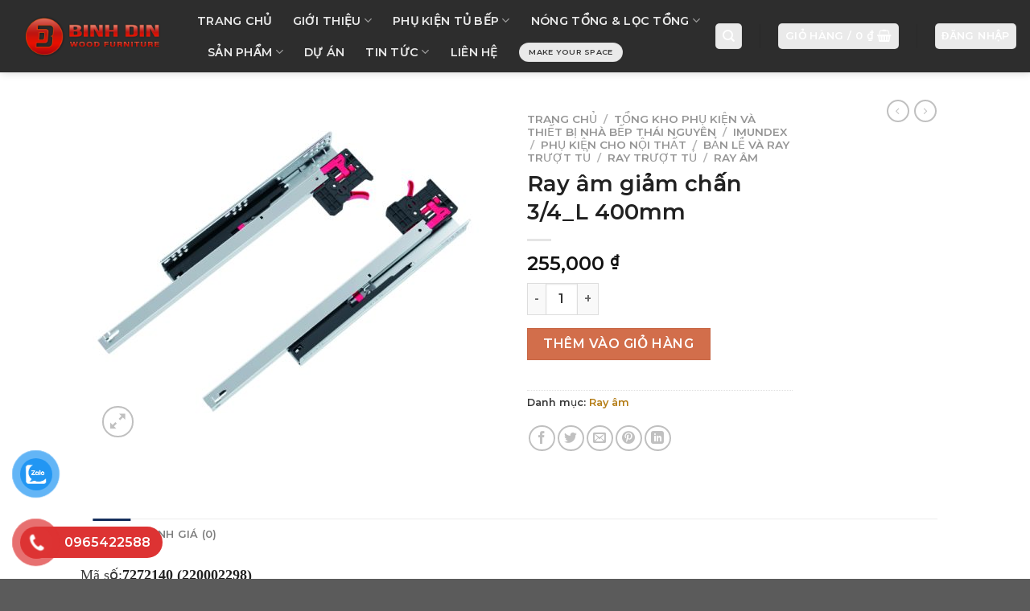

--- FILE ---
content_type: text/html; charset=UTF-8
request_url: https://binhdin.vn/ray-am-giam-chan-3-4_l-400mm/
body_size: 38432
content:

<!DOCTYPE html>
<html lang="vi" prefix="og: https://ogp.me/ns#" class="loading-site no-js">
<head>
	<meta charset="UTF-8" />
	<link rel="profile" href="https://gmpg.org/xfn/11" />
	<link rel="pingback" href="https://binhdin.vn/xmlrpc.php" />

	<script>(function(html){html.className=html.className.replace(/\bno-js\b/,'js')})(document.documentElement)</script>
<meta name="viewport" content="width=device-width, initial-scale=1, maximum-scale=1" />
<!-- Tối ưu hóa công cụ tìm kiếm bởi Rank Math PRO - https://rankmath.com/ -->
<title>Ray âm giảm chấn 3/4_L 400mm</title>
<meta name="description" content="Thép mạ kẽm"/>
<meta name="robots" content="follow, index, max-snippet:-1, max-video-preview:-1, max-image-preview:large"/>
<link rel="canonical" href="https://binhdin.vn/ray-am-giam-chan-3-4_l-400mm/" />
<meta property="og:locale" content="vi_VN" />
<meta property="og:type" content="product" />
<meta property="og:title" content="Ray âm giảm chấn 3/4_L 400mm" />
<meta property="og:description" content="Thép mạ kẽm" />
<meta property="og:url" content="https://binhdin.vn/ray-am-giam-chan-3-4_l-400mm/" />
<meta property="og:site_name" content="Trung tâm nội thất Bình Din" />
<meta property="og:updated_time" content="2024-07-30T09:41:33+07:00" />
<meta property="og:image" content="https://binhdin.vn/wp-content/uploads/2024/07/hinh-anh-ray-am-mo-3-4-t4-1-2.jpg" />
<meta property="og:image:secure_url" content="https://binhdin.vn/wp-content/uploads/2024/07/hinh-anh-ray-am-mo-3-4-t4-1-2.jpg" />
<meta property="og:image:width" content="669" />
<meta property="og:image:height" content="556" />
<meta property="og:image:alt" content="Ray âm giảm chấn 3/4_L 400mm" />
<meta property="og:image:type" content="image/jpeg" />
<meta property="product:price:amount" content="255000" />
<meta property="product:price:currency" content="VND" />
<meta property="product:availability" content="instock" />
<meta name="twitter:card" content="summary_large_image" />
<meta name="twitter:title" content="Ray âm giảm chấn 3/4_L 400mm" />
<meta name="twitter:description" content="Thép mạ kẽm" />
<meta name="twitter:image" content="https://binhdin.vn/wp-content/uploads/2024/07/hinh-anh-ray-am-mo-3-4-t4-1-2.jpg" />
<meta name="twitter:label1" content="Giá" />
<meta name="twitter:data1" content="255,000&nbsp;&#8363;" />
<meta name="twitter:label2" content="Tình trạng sẵn có" />
<meta name="twitter:data2" content="Còn hàng" />
<script type="application/ld+json" class="rank-math-schema-pro">{"@context":"https://schema.org","@graph":[{"@type":"Place","@id":"https://binhdin.vn/#place","geo":{"@type":"GeoCoordinates","latitude":"21.554700","longitude":" 105.833180"},"hasMap":"https://www.google.com/maps/search/?api=1&amp;query=21.554700, 105.833180","address":{"@type":"PostalAddress","streetAddress":"Showroom: 719 \u0110\u01b0\u1eddng 3/2,","addressLocality":"T\u00e2n L\u1eadp","addressRegion":"Th\u00e1i Nguy\u00ean","postalCode":"24128","addressCountry":"Vi\u1ec7t Nam"}},{"@type":["HomeAndConstructionBusiness","Organization"],"@id":"https://binhdin.vn/#organization","name":"Trung t\u00e2m n\u1ed9i th\u1ea5t B\u00ecnh Din","url":"https://binhdin.vn/","sameAs":["https://www.facebook.com/Binhdincompany"],"email":"binhdin.ltd@gmail.com","address":{"@type":"PostalAddress","streetAddress":"Showroom: 719 \u0110\u01b0\u1eddng 3/2,","addressLocality":"T\u00e2n L\u1eadp","addressRegion":"Th\u00e1i Nguy\u00ean","postalCode":"24128","addressCountry":"Vi\u1ec7t Nam"},"logo":{"@type":"ImageObject","@id":"https://binhdin.vn/#logo","url":"https://binhdin.vn/wp-content/uploads/2024/01/logo-CONG-TY-CO-PHAN-DAU-TU-VA-THUONG-MAI-BINH-DIN.png","contentUrl":"https://binhdin.vn/wp-content/uploads/2024/01/logo-CONG-TY-CO-PHAN-DAU-TU-VA-THUONG-MAI-BINH-DIN.png","caption":"Trung t\u00e2m n\u1ed9i th\u1ea5t B\u00ecnh Din","inLanguage":"vi","width":"1024","height":"384"},"priceRange":"100000","openingHours":["Monday,Tuesday,Monday,Wednesday,Thursday,Friday 08:00-17:00"],"location":{"@id":"https://binhdin.vn/#place"},"image":{"@id":"https://binhdin.vn/#logo"},"telephone":"+84911908800"},{"@type":"WebSite","@id":"https://binhdin.vn/#website","url":"https://binhdin.vn","name":"Trung t\u00e2m n\u1ed9i th\u1ea5t B\u00ecnh Din","alternateName":"C\u00d4NG TY C\u1ed4 PH\u1ea6N \u0110\u1ea6U T\u01af V\u00c0 TH\u01af\u01a0NG M\u1ea0I B\u00ccNH DIN","publisher":{"@id":"https://binhdin.vn/#organization"},"inLanguage":"vi"},{"@type":"ImageObject","@id":"https://binhdin.vn/wp-content/uploads/2024/07/hinh-anh-ray-am-mo-3-4-t4-1-2.jpg","url":"https://binhdin.vn/wp-content/uploads/2024/07/hinh-anh-ray-am-mo-3-4-t4-1-2.jpg","width":"669","height":"556","inLanguage":"vi"},{"@type":"ItemPage","@id":"https://binhdin.vn/ray-am-giam-chan-3-4_l-400mm/#webpage","url":"https://binhdin.vn/ray-am-giam-chan-3-4_l-400mm/","name":"Ray \u00e2m gi\u1ea3m ch\u1ea5n 3/4_L 400mm","datePublished":"2024-07-30T09:41:31+07:00","dateModified":"2024-07-30T09:41:33+07:00","isPartOf":{"@id":"https://binhdin.vn/#website"},"primaryImageOfPage":{"@id":"https://binhdin.vn/wp-content/uploads/2024/07/hinh-anh-ray-am-mo-3-4-t4-1-2.jpg"},"inLanguage":"vi"},{"@type":"Product","name":"Ray \u00e2m gi\u1ea3m ch\u1ea5n 3/4_L 400mm","description":"Th\u00e9p m\u1ea1 k\u1ebdm","category":"T\u1ed5ng Kho Ph\u1ee5 Ki\u1ec7n V\u00e0 Thi\u1ebft B\u1ecb Nh\u00e0 B\u1ebfp Th\u00e1i Nguy\u00ean &gt; IMUNDEX &gt; Ph\u1ee5 ki\u1ec7n cho n\u1ed9i th\u1ea5t &gt; B\u1ea3n l\u1ec1 v\u00e0 ray tr\u01b0\u1ee3t t\u1ee7 &gt; Ray tr\u01b0\u1ee3t t\u1ee7 &gt; Ray \u00e2m","mainEntityOfPage":{"@id":"https://binhdin.vn/ray-am-giam-chan-3-4_l-400mm/#webpage"},"image":[{"@type":"ImageObject","url":"https://binhdin.vn/wp-content/uploads/2024/07/hinh-anh-ray-am-mo-3-4-t4-1-2.jpg","height":"556","width":"669"}],"offers":{"@type":"Offer","price":"255000","priceCurrency":"VND","priceValidUntil":"2026-12-31","availability":"https://schema.org/InStock","itemCondition":"NewCondition","url":"https://binhdin.vn/ray-am-giam-chan-3-4_l-400mm/","seller":{"@type":"Organization","@id":"https://binhdin.vn/","name":"Trung t\u00e2m n\u1ed9i th\u1ea5t B\u00ecnh Din","url":"https://binhdin.vn","logo":"https://binhdin.vn/wp-content/uploads/2024/01/logo-CONG-TY-CO-PHAN-DAU-TU-VA-THUONG-MAI-BINH-DIN.png"},"priceSpecification":{"price":"255000","priceCurrency":"VND","valueAddedTaxIncluded":"false"}},"@id":"https://binhdin.vn/ray-am-giam-chan-3-4_l-400mm/#richSnippet"}]}</script>
<!-- /Plugin SEO WordPress Rank Math -->

<link rel='dns-prefetch' href='//capi-automation.s3.us-east-2.amazonaws.com' />
<link rel='dns-prefetch' href='//cdn.jsdelivr.net' />
<link rel='dns-prefetch' href='//use.fontawesome.com' />
<link rel='prefetch' href='https://binhdin.vn/wp-content/themes/flatsome/assets/js/chunk.countup.js?ver=3.16.0' />
<link rel='prefetch' href='https://binhdin.vn/wp-content/themes/flatsome/assets/js/chunk.sticky-sidebar.js?ver=3.16.0' />
<link rel='prefetch' href='https://binhdin.vn/wp-content/themes/flatsome/assets/js/chunk.tooltips.js?ver=3.16.0' />
<link rel='prefetch' href='https://binhdin.vn/wp-content/themes/flatsome/assets/js/chunk.vendors-popups.js?ver=3.16.0' />
<link rel='prefetch' href='https://binhdin.vn/wp-content/themes/flatsome/assets/js/chunk.vendors-slider.js?ver=3.16.0' />
<link rel="alternate" type="application/rss+xml" title="Dòng thông tin Trung tâm nội thất Bình Din &raquo;" href="https://binhdin.vn/feed/" />
<link rel="alternate" type="application/rss+xml" title="Trung tâm nội thất Bình Din &raquo; Dòng bình luận" href="https://binhdin.vn/comments/feed/" />
<link rel="alternate" type="application/rss+xml" title="Trung tâm nội thất Bình Din &raquo; Ray âm giảm chấn 3/4_L 400mm Dòng bình luận" href="https://binhdin.vn/ray-am-giam-chan-3-4_l-400mm/feed/" />
<link rel="alternate" title="oNhúng (JSON)" type="application/json+oembed" href="https://binhdin.vn/wp-json/oembed/1.0/embed?url=https%3A%2F%2Fbinhdin.vn%2Fray-am-giam-chan-3-4_l-400mm%2F" />
<link rel="alternate" title="oNhúng (XML)" type="text/xml+oembed" href="https://binhdin.vn/wp-json/oembed/1.0/embed?url=https%3A%2F%2Fbinhdin.vn%2Fray-am-giam-chan-3-4_l-400mm%2F&#038;format=xml" />
<style id='wp-img-auto-sizes-contain-inline-css' type='text/css'>img:is([sizes=auto i],[sizes^="auto," i]){contain-intrinsic-size:3000px 1500px}</style>
<style id='wp-emoji-styles-inline-css' type='text/css'>img.wp-smiley,img.emoji{display:inline !important;border:none !important;box-shadow:none !important;height:1em !important;width:1em !important;margin:0 .07em !important;vertical-align:-.1em !important;background:0 0 !important;padding:0 !important}</style>
<style id='wp-block-library-inline-css' type='text/css'>:root{--wp-block-synced-color:#7a00df;--wp-block-synced-color--rgb:122,0,223;--wp-bound-block-color:var(--wp-block-synced-color);--wp-editor-canvas-background:#ddd;--wp-admin-theme-color:#007cba;--wp-admin-theme-color--rgb:0,124,186;--wp-admin-theme-color-darker-10:#006ba1;--wp-admin-theme-color-darker-10--rgb:0,107,160.5;--wp-admin-theme-color-darker-20:#005a87;--wp-admin-theme-color-darker-20--rgb:0,90,135;--wp-admin-border-width-focus:2px}@media (min-resolution:192dpi){:root{--wp-admin-border-width-focus:1.5px}}.wp-element-button{cursor:pointer}:root .has-very-light-gray-background-color{background-color:#eee}:root .has-very-dark-gray-background-color{background-color:#313131}:root .has-very-light-gray-color{color:#eee}:root .has-very-dark-gray-color{color:#313131}:root .has-vivid-green-cyan-to-vivid-cyan-blue-gradient-background{background:linear-gradient(135deg,#00d084,#0693e3)}:root .has-purple-crush-gradient-background{background:linear-gradient(135deg,#34e2e4,#4721fb 50%,#ab1dfe)}:root .has-hazy-dawn-gradient-background{background:linear-gradient(135deg,#faaca8,#dad0ec)}:root .has-subdued-olive-gradient-background{background:linear-gradient(135deg,#fafae1,#67a671)}:root .has-atomic-cream-gradient-background{background:linear-gradient(135deg,#fdd79a,#004a59)}:root .has-nightshade-gradient-background{background:linear-gradient(135deg,#330968,#31cdcf)}:root .has-midnight-gradient-background{background:linear-gradient(135deg,#020381,#2874fc)}:root{--wp--preset--font-size--normal:16px;--wp--preset--font-size--huge:42px}.has-regular-font-size{font-size:1em}.has-larger-font-size{font-size:2.625em}.has-normal-font-size{font-size:var(--wp--preset--font-size--normal)}.has-huge-font-size{font-size:var(--wp--preset--font-size--huge)}.has-text-align-center{text-align:center}.has-text-align-left{text-align:left}.has-text-align-right{text-align:right}.has-fit-text{white-space:nowrap!important}#end-resizable-editor-section{display:none}.aligncenter{clear:both}.items-justified-left{justify-content:flex-start}.items-justified-center{justify-content:center}.items-justified-right{justify-content:flex-end}.items-justified-space-between{justify-content:space-between}.screen-reader-text{border:0;clip-path:inset(50%);height:1px;margin:-1px;overflow:hidden;padding:0;position:absolute;width:1px;word-wrap:normal!important}.screen-reader-text:focus{background-color:#ddd;clip-path:none;color:#444;display:block;font-size:1em;height:auto;left:5px;line-height:normal;padding:15px 23px 14px;text-decoration:none;top:5px;width:auto;z-index:100000}html :where(.has-border-color){border-style:solid}html :where([style*=border-top-color]){border-top-style:solid}html :where([style*=border-right-color]){border-right-style:solid}html :where([style*=border-bottom-color]){border-bottom-style:solid}html :where([style*=border-left-color]){border-left-style:solid}html :where([style*=border-width]){border-style:solid}html :where([style*=border-top-width]){border-top-style:solid}html :where([style*=border-right-width]){border-right-style:solid}html :where([style*=border-bottom-width]){border-bottom-style:solid}html :where([style*=border-left-width]){border-left-style:solid}html :where(img[class*=wp-image-]){height:auto;max-width:100%}:where(figure){margin:0 0 1em}html :where(.is-position-sticky){--wp-admin--admin-bar--position-offset:var(--wp-admin--admin-bar--height,0px)}@media screen and (max-width:600px){html :where(.is-position-sticky){--wp-admin--admin-bar--position-offset:0px}}</style><link data-optimized="1" rel='stylesheet' id='wc-blocks-style-css' href='https://binhdin.vn/wp-content/litespeed/css/022981876a6158ee749dcae0d47a22a8.css?ver=4c84b' type='text/css' media='all' />
<style id='global-styles-inline-css' type='text/css'>:root{--wp--preset--aspect-ratio--square:1;--wp--preset--aspect-ratio--4-3:4/3;--wp--preset--aspect-ratio--3-4:3/4;--wp--preset--aspect-ratio--3-2:3/2;--wp--preset--aspect-ratio--2-3:2/3;--wp--preset--aspect-ratio--16-9:16/9;--wp--preset--aspect-ratio--9-16:9/16;--wp--preset--color--black:#000;--wp--preset--color--cyan-bluish-gray:#abb8c3;--wp--preset--color--white:#fff;--wp--preset--color--pale-pink:#f78da7;--wp--preset--color--vivid-red:#cf2e2e;--wp--preset--color--luminous-vivid-orange:#ff6900;--wp--preset--color--luminous-vivid-amber:#fcb900;--wp--preset--color--light-green-cyan:#7bdcb5;--wp--preset--color--vivid-green-cyan:#00d084;--wp--preset--color--pale-cyan-blue:#8ed1fc;--wp--preset--color--vivid-cyan-blue:#0693e3;--wp--preset--color--vivid-purple:#9b51e0;--wp--preset--gradient--vivid-cyan-blue-to-vivid-purple:linear-gradient(135deg,#0693e3 0%,#9b51e0 100%);--wp--preset--gradient--light-green-cyan-to-vivid-green-cyan:linear-gradient(135deg,#7adcb4 0%,#00d082 100%);--wp--preset--gradient--luminous-vivid-amber-to-luminous-vivid-orange:linear-gradient(135deg,#fcb900 0%,#ff6900 100%);--wp--preset--gradient--luminous-vivid-orange-to-vivid-red:linear-gradient(135deg,#ff6900 0%,#cf2e2e 100%);--wp--preset--gradient--very-light-gray-to-cyan-bluish-gray:linear-gradient(135deg,#eee 0%,#a9b8c3 100%);--wp--preset--gradient--cool-to-warm-spectrum:linear-gradient(135deg,#4aeadc 0%,#9778d1 20%,#cf2aba 40%,#ee2c82 60%,#fb6962 80%,#fef84c 100%);--wp--preset--gradient--blush-light-purple:linear-gradient(135deg,#ffceec 0%,#9896f0 100%);--wp--preset--gradient--blush-bordeaux:linear-gradient(135deg,#fecda5 0%,#fe2d2d 50%,#6b003e 100%);--wp--preset--gradient--luminous-dusk:linear-gradient(135deg,#ffcb70 0%,#c751c0 50%,#4158d0 100%);--wp--preset--gradient--pale-ocean:linear-gradient(135deg,#fff5cb 0%,#b6e3d4 50%,#33a7b5 100%);--wp--preset--gradient--electric-grass:linear-gradient(135deg,#caf880 0%,#71ce7e 100%);--wp--preset--gradient--midnight:linear-gradient(135deg,#020381 0%,#2874fc 100%);--wp--preset--font-size--small:13px;--wp--preset--font-size--medium:20px;--wp--preset--font-size--large:36px;--wp--preset--font-size--x-large:42px;--wp--preset--spacing--20:.44rem;--wp--preset--spacing--30:.67rem;--wp--preset--spacing--40:1rem;--wp--preset--spacing--50:1.5rem;--wp--preset--spacing--60:2.25rem;--wp--preset--spacing--70:3.38rem;--wp--preset--spacing--80:5.06rem;--wp--preset--shadow--natural:6px 6px 9px rgba(0,0,0,.2);--wp--preset--shadow--deep:12px 12px 50px rgba(0,0,0,.4);--wp--preset--shadow--sharp:6px 6px 0px rgba(0,0,0,.2);--wp--preset--shadow--outlined:6px 6px 0px -3px #fff,6px 6px #000;--wp--preset--shadow--crisp:6px 6px 0px #000}:where(.is-layout-flex){gap:.5em}:where(.is-layout-grid){gap:.5em}body .is-layout-flex{display:flex}.is-layout-flex{flex-wrap:wrap;align-items:center}.is-layout-flex>:is(*,div){margin:0}body .is-layout-grid{display:grid}.is-layout-grid>:is(*,div){margin:0}:where(.wp-block-columns.is-layout-flex){gap:2em}:where(.wp-block-columns.is-layout-grid){gap:2em}:where(.wp-block-post-template.is-layout-flex){gap:1.25em}:where(.wp-block-post-template.is-layout-grid){gap:1.25em}.has-black-color{color:var(--wp--preset--color--black) !important}.has-cyan-bluish-gray-color{color:var(--wp--preset--color--cyan-bluish-gray) !important}.has-white-color{color:var(--wp--preset--color--white) !important}.has-pale-pink-color{color:var(--wp--preset--color--pale-pink) !important}.has-vivid-red-color{color:var(--wp--preset--color--vivid-red) !important}.has-luminous-vivid-orange-color{color:var(--wp--preset--color--luminous-vivid-orange) !important}.has-luminous-vivid-amber-color{color:var(--wp--preset--color--luminous-vivid-amber) !important}.has-light-green-cyan-color{color:var(--wp--preset--color--light-green-cyan) !important}.has-vivid-green-cyan-color{color:var(--wp--preset--color--vivid-green-cyan) !important}.has-pale-cyan-blue-color{color:var(--wp--preset--color--pale-cyan-blue) !important}.has-vivid-cyan-blue-color{color:var(--wp--preset--color--vivid-cyan-blue) !important}.has-vivid-purple-color{color:var(--wp--preset--color--vivid-purple) !important}.has-black-background-color{background-color:var(--wp--preset--color--black) !important}.has-cyan-bluish-gray-background-color{background-color:var(--wp--preset--color--cyan-bluish-gray) !important}.has-white-background-color{background-color:var(--wp--preset--color--white) !important}.has-pale-pink-background-color{background-color:var(--wp--preset--color--pale-pink) !important}.has-vivid-red-background-color{background-color:var(--wp--preset--color--vivid-red) !important}.has-luminous-vivid-orange-background-color{background-color:var(--wp--preset--color--luminous-vivid-orange) !important}.has-luminous-vivid-amber-background-color{background-color:var(--wp--preset--color--luminous-vivid-amber) !important}.has-light-green-cyan-background-color{background-color:var(--wp--preset--color--light-green-cyan) !important}.has-vivid-green-cyan-background-color{background-color:var(--wp--preset--color--vivid-green-cyan) !important}.has-pale-cyan-blue-background-color{background-color:var(--wp--preset--color--pale-cyan-blue) !important}.has-vivid-cyan-blue-background-color{background-color:var(--wp--preset--color--vivid-cyan-blue) !important}.has-vivid-purple-background-color{background-color:var(--wp--preset--color--vivid-purple) !important}.has-black-border-color{border-color:var(--wp--preset--color--black) !important}.has-cyan-bluish-gray-border-color{border-color:var(--wp--preset--color--cyan-bluish-gray) !important}.has-white-border-color{border-color:var(--wp--preset--color--white) !important}.has-pale-pink-border-color{border-color:var(--wp--preset--color--pale-pink) !important}.has-vivid-red-border-color{border-color:var(--wp--preset--color--vivid-red) !important}.has-luminous-vivid-orange-border-color{border-color:var(--wp--preset--color--luminous-vivid-orange) !important}.has-luminous-vivid-amber-border-color{border-color:var(--wp--preset--color--luminous-vivid-amber) !important}.has-light-green-cyan-border-color{border-color:var(--wp--preset--color--light-green-cyan) !important}.has-vivid-green-cyan-border-color{border-color:var(--wp--preset--color--vivid-green-cyan) !important}.has-pale-cyan-blue-border-color{border-color:var(--wp--preset--color--pale-cyan-blue) !important}.has-vivid-cyan-blue-border-color{border-color:var(--wp--preset--color--vivid-cyan-blue) !important}.has-vivid-purple-border-color{border-color:var(--wp--preset--color--vivid-purple) !important}.has-vivid-cyan-blue-to-vivid-purple-gradient-background{background:var(--wp--preset--gradient--vivid-cyan-blue-to-vivid-purple) !important}.has-light-green-cyan-to-vivid-green-cyan-gradient-background{background:var(--wp--preset--gradient--light-green-cyan-to-vivid-green-cyan) !important}.has-luminous-vivid-amber-to-luminous-vivid-orange-gradient-background{background:var(--wp--preset--gradient--luminous-vivid-amber-to-luminous-vivid-orange) !important}.has-luminous-vivid-orange-to-vivid-red-gradient-background{background:var(--wp--preset--gradient--luminous-vivid-orange-to-vivid-red) !important}.has-very-light-gray-to-cyan-bluish-gray-gradient-background{background:var(--wp--preset--gradient--very-light-gray-to-cyan-bluish-gray) !important}.has-cool-to-warm-spectrum-gradient-background{background:var(--wp--preset--gradient--cool-to-warm-spectrum) !important}.has-blush-light-purple-gradient-background{background:var(--wp--preset--gradient--blush-light-purple) !important}.has-blush-bordeaux-gradient-background{background:var(--wp--preset--gradient--blush-bordeaux) !important}.has-luminous-dusk-gradient-background{background:var(--wp--preset--gradient--luminous-dusk) !important}.has-pale-ocean-gradient-background{background:var(--wp--preset--gradient--pale-ocean) !important}.has-electric-grass-gradient-background{background:var(--wp--preset--gradient--electric-grass) !important}.has-midnight-gradient-background{background:var(--wp--preset--gradient--midnight) !important}.has-small-font-size{font-size:var(--wp--preset--font-size--small) !important}.has-medium-font-size{font-size:var(--wp--preset--font-size--medium) !important}.has-large-font-size{font-size:var(--wp--preset--font-size--large) !important}.has-x-large-font-size{font-size:var(--wp--preset--font-size--x-large) !important}</style>

<style id='classic-theme-styles-inline-css' type='text/css'>/*! This file is auto-generated */
.wp-block-button__link{color:#fff;background-color:#32373c;border-radius:9999px;box-shadow:none;text-decoration:none;padding:calc(.667em + 2px) calc(1.333em + 2px);font-size:1.125em}.wp-block-file__button{background:#32373c;color:#fff;text-decoration:none}</style>
<link data-optimized="1" rel='stylesheet' id='contact-form-7-css' href='https://binhdin.vn/wp-content/litespeed/css/5e34c606f3d915087d1e3b2f0d48290d.css?ver=d488e' type='text/css' media='all' />
<link data-optimized="1" rel='stylesheet' id='kk-star-ratings-css' href='https://binhdin.vn/wp-content/litespeed/css/5ced80f3500e2c44f1696ae1f386006b.css?ver=dbcdf' type='text/css' media='all' />
<link data-optimized="1" rel='stylesheet' id='photoswipe-css' href='https://binhdin.vn/wp-content/litespeed/css/d37d2d7f3b923ad61425bc621bebf21f.css?ver=b75bd' type='text/css' media='all' />
<link data-optimized="1" rel='stylesheet' id='photoswipe-default-skin-css' href='https://binhdin.vn/wp-content/litespeed/css/f241e04084a949d0a92ba6da5a0b3f94.css?ver=89b02' type='text/css' media='all' />
<style id='woocommerce-inline-inline-css' type='text/css'>.woocommerce form .form-row .required{visibility:visible}</style>
<link data-optimized="1" rel='stylesheet' id='pzf-style-css' href='https://binhdin.vn/wp-content/litespeed/css/fa797d59ee9eaf32f459c5685d84ebe3.css?ver=d075a' type='text/css' media='all' />
<link data-optimized="1" rel='stylesheet' id='brands-styles-css' href='https://binhdin.vn/wp-content/litespeed/css/5b46d78f7ab5b11c510e7583090f1b8a.css?ver=1ad51' type='text/css' media='all' />
<link data-optimized="1" rel='stylesheet' id='font-awesome-official-css' href='https://binhdin.vn/wp-content/litespeed/css/cd4de076c0594cdc8612e1a61d1954c8.css?ver=954c8' type='text/css' media='all' integrity="sha384-SZXxX4whJ79/gErwcOYf+zWLeJdY/qpuqC4cAa9rOGUstPomtqpuNWT9wdPEn2fk" crossorigin="anonymous" />
<link data-optimized="1" rel='stylesheet' id='bfa-font-awesome-css' href='https://binhdin.vn/wp-content/litespeed/css/76e0fba9d57d41bdba40dd5df30b873c.css?ver=b873c' type='text/css' media='all' />
<link data-optimized="1" rel='stylesheet' id='vi-wpvs-frontend-style-css' href='https://binhdin.vn/wp-content/litespeed/css/af1cbe371fb1517888c040cdbdedc437.css?ver=3d895' type='text/css' media='all' />
<style id='vi-wpvs-frontend-style-inline-css' type='text/css'>.vi-wpvs-variation-wrap.vi-wpvs-variation-wrap-vi_wpvs_button_design .vi-wpvs-option-wrap{transition:all 30ms ease-in-out}.vi-wpvs-variation-wrap.vi-wpvs-variation-wrap-vi_wpvs_button_design .vi-wpvs-variation-button-select,.vi-wpvs-variation-wrap.vi-wpvs-variation-wrap-vi_wpvs_button_design .vi-wpvs-option-wrap{padding:10px 20px;font-size:13px}.vi-wpvs-variation-wrap.vi-wpvs-variation-wrap-vi_wpvs_button_design .vi-wpvs-option-wrap .vi-wpvs-option:not(.vi-wpvs-option-select){border-radius:inherit}.vi-wpvs-variation-wrap.vi-wpvs-variation-wrap-image.vi-wpvs-variation-wrap-vi_wpvs_button_design .vi-wpvs-option-wrap,.vi-wpvs-variation-wrap.vi-wpvs-variation-wrap-variation_img.vi-wpvs-variation-wrap-vi_wpvs_button_design .vi-wpvs-option-wrap,.vi-wpvs-variation-wrap.vi-wpvs-variation-wrap-color.vi-wpvs-variation-wrap-vi_wpvs_button_design .vi-wpvs-option-wrap{width:48px;height:48px}.vi-wpvs-variation-wrap.vi-wpvs-variation-wrap-vi_wpvs_button_design .vi-wpvs-option-wrap.vi-wpvs-option-wrap-out-of-stock,.vi-wpvs-variation-wrap.vi-wpvs-variation-wrap-vi_wpvs_button_design .vi-wpvs-option-wrap.vi-wpvs-option-wrap-out-of-stock-attribute,.vi-wpvs-variation-wrap.vi-wpvs-variation-wrap-vi_wpvs_button_design .vi-wpvs-option-wrap.vi-wpvs-option-wrap-disable{opacity:1}.vi-wpvs-variation-wrap.vi-wpvs-variation-wrap-vi_wpvs_button_design .vi-wpvs-option-wrap.vi-wpvs-option-wrap-out-of-stock .vi-wpvs-option,.vi-wpvs-variation-wrap.vi-wpvs-variation-wrap-vi_wpvs_button_design .vi-wpvs-option-wrap.vi-wpvs-option-wrap-out-of-stock-attribute .vi-wpvs-option,.vi-wpvs-variation-wrap.vi-wpvs-variation-wrap-vi_wpvs_button_design .vi-wpvs-option-wrap.vi-wpvs-option-wrap-disable .vi-wpvs-option{opacity:.5}.vi-wpvs-variation-wrap.vi-wpvs-variation-wrap-vi_wpvs_button_design .vi-wpvs-option-wrap.vi-wpvs-option-wrap-selected{box-shadow:0 0 0 1px rgba(33,33,33,1) inset}.vi-wpvs-variation-wrap.vi-wpvs-variation-wrap-vi_wpvs_button_design .vi-wpvs-variation-wrap-select-wrap .vi-wpvs-option-wrap.vi-wpvs-option-wrap-selected{box-shadow:0 0 0 1px rgba(33,33,33,1)}.vi-wpvs-variation-wrap.vi-wpvs-variation-wrap-vi_wpvs_button_design .vi-wpvs-option-wrap.vi-wpvs-option-wrap-selected{color:rgba(255,255,255,1);background:rgba(33,33,33,1)}.vi-wpvs-variation-wrap.vi-wpvs-variation-wrap-vi_wpvs_button_design .vi-wpvs-option-wrap.vi-wpvs-option-wrap-selected .vi-wpvs-option{color:rgba(255,255,255,1)}.vi-wpvs-variation-wrap.vi-wpvs-variation-wrap-vi_wpvs_button_design .vi-wpvs-option-wrap.vi-wpvs-option-wrap-hover{box-shadow:0 0 0 1px rgba(33,33,33,1) inset}.vi-wpvs-variation-wrap.vi-wpvs-variation-wrap-vi_wpvs_button_design .vi-wpvs-variation-wrap-select-wrap .vi-wpvs-option-wrap.vi-wpvs-option-wrap-hover{box-shadow:0 0 0 1px rgba(33,33,33,1)}.vi-wpvs-variation-wrap.vi-wpvs-variation-wrap-vi_wpvs_button_design .vi-wpvs-option-wrap.vi-wpvs-option-wrap-hover{color:rgba(255,255,255,1);background:rgba(33,33,33,1)}.vi-wpvs-variation-wrap.vi-wpvs-variation-wrap-vi_wpvs_button_design .vi-wpvs-option-wrap.vi-wpvs-option-wrap-hover .vi-wpvs-option{color:rgba(255,255,255,1)}.vi-wpvs-variation-wrap.vi-wpvs-variation-wrap-vi_wpvs_button_design .vi-wpvs-option-wrap.vi-wpvs-option-wrap-default{box-shadow:0 0 0 1px #ccc inset}.vi-wpvs-variation-wrap.vi-wpvs-variation-wrap-vi_wpvs_button_design .vi-wpvs-variation-wrap-select-wrap .vi-wpvs-option-wrap.vi-wpvs-option-wrap-default{box-shadow:0 0 0 1px #ccc}.vi-wpvs-variation-wrap.vi-wpvs-variation-wrap-vi_wpvs_button_design .vi-wpvs-option-wrap.vi-wpvs-option-wrap-default{color:rgba(33,33,33,1);background:#fff}.vi-wpvs-variation-wrap.vi-wpvs-variation-wrap-vi_wpvs_button_design .vi-wpvs-option-wrap.vi-wpvs-option-wrap-default .vi-wpvs-option{color:rgba(33,33,33,1)}.vi-wpvs-variation-wrap.vi-wpvs-variation-wrap-vi_wpvs_button_design .vi-wpvs-option-wrap .vi-wpvs-option-tooltip{display:none}@media screen and (max-width:600px){.vi-wpvs-variation-wrap.vi-wpvs-variation-wrap-vi_wpvs_button_design .vi-wpvs-variation-button-select,.vi-wpvs-variation-wrap.vi-wpvs-variation-wrap-vi_wpvs_button_design .vi-wpvs-option-wrap{font-size:11px}.vi-wpvs-variation-wrap.vi-wpvs-variation-wrap-image.vi-wpvs-variation-wrap-vi_wpvs_button_design .vi-wpvs-option-wrap,.vi-wpvs-variation-wrap.vi-wpvs-variation-wrap-variation_img.vi-wpvs-variation-wrap-vi_wpvs_button_design .vi-wpvs-option-wrap,.vi-wpvs-variation-wrap.vi-wpvs-variation-wrap-color.vi-wpvs-variation-wrap-vi_wpvs_button_design .vi-wpvs-option-wrap{width:40.8px;height:40.8px}}.vi-wpvs-variation-wrap.vi-wpvs-variation-wrap-vi_wpvs_color_design .vi-wpvs-option-wrap{transition:all 30ms ease-in-out}.vi-wpvs-variation-wrap.vi-wpvs-variation-wrap-vi_wpvs_color_design .vi-wpvs-variation-button-select,.vi-wpvs-variation-wrap.vi-wpvs-variation-wrap-vi_wpvs_color_design .vi-wpvs-option-wrap{height:32px;width:32px;padding:10px;font-size:13px;border-radius:20px}.vi-wpvs-variation-wrap.vi-wpvs-variation-wrap-vi_wpvs_color_design .vi-wpvs-option-wrap .vi-wpvs-option:not(.vi-wpvs-option-select){border-radius:inherit}.vi-wpvs-variation-wrap.vi-wpvs-variation-wrap-vi_wpvs_color_design .vi-wpvs-option-wrap.vi-wpvs-option-wrap-out-of-stock,.vi-wpvs-variation-wrap.vi-wpvs-variation-wrap-vi_wpvs_color_design .vi-wpvs-option-wrap.vi-wpvs-option-wrap-out-of-stock-attribute,.vi-wpvs-variation-wrap.vi-wpvs-variation-wrap-vi_wpvs_color_design .vi-wpvs-option-wrap.vi-wpvs-option-wrap-disable{opacity:1}.vi-wpvs-variation-wrap.vi-wpvs-variation-wrap-vi_wpvs_color_design .vi-wpvs-option-wrap.vi-wpvs-option-wrap-out-of-stock .vi-wpvs-option,.vi-wpvs-variation-wrap.vi-wpvs-variation-wrap-vi_wpvs_color_design .vi-wpvs-option-wrap.vi-wpvs-option-wrap-out-of-stock-attribute .vi-wpvs-option,.vi-wpvs-variation-wrap.vi-wpvs-variation-wrap-vi_wpvs_color_design .vi-wpvs-option-wrap.vi-wpvs-option-wrap-disable .vi-wpvs-option{opacity:.5}.vi-wpvs-variation-wrap.vi-wpvs-variation-wrap-vi_wpvs_color_design .vi-wpvs-option-wrap.vi-wpvs-option-wrap-selected{background:rgba(0,0,0,.06);border-radius:20px}.vi-wpvs-variation-wrap.vi-wpvs-variation-wrap-vi_wpvs_color_design .vi-wpvs-option-wrap.vi-wpvs-option-wrap-hover{background:rgba(0,0,0,.06);border-radius:20px}.vi-wpvs-variation-wrap.vi-wpvs-variation-wrap-vi_wpvs_color_design .vi-wpvs-option-wrap.vi-wpvs-option-wrap-default{box-shadow:0px 4px 2px -2px rgba(238,238,238,1)}.vi-wpvs-variation-wrap.vi-wpvs-variation-wrap-vi_wpvs_color_design .vi-wpvs-variation-wrap-select-wrap .vi-wpvs-option-wrap.vi-wpvs-option-wrap-default{box-shadow:0px 4px 2px -2px rgba(238,238,238,1)}.vi-wpvs-variation-wrap.vi-wpvs-variation-wrap-vi_wpvs_color_design .vi-wpvs-option-wrap.vi-wpvs-option-wrap-default{background:rgba(0,0,0,0);border-radius:20px}.vi-wpvs-variation-wrap.vi-wpvs-variation-wrap-vi_wpvs_color_design .vi-wpvs-option-wrap .vi-wpvs-option-tooltip{display:none}@media screen and (max-width:600px){.vi-wpvs-variation-wrap.vi-wpvs-variation-wrap-vi_wpvs_color_design .vi-wpvs-variation-button-select,.vi-wpvs-variation-wrap.vi-wpvs-variation-wrap-vi_wpvs_color_design .vi-wpvs-option-wrap{width:27px;height:27px;font-size:11px}.vi-wpvs-variation-wrap.vi-wpvs-variation-wrap-vi_wpvs_color_design .vi-wpvs-option-wrap.vi-wpvs-option-wrap-selected{border-radius:17px}}.vi-wpvs-variation-wrap.vi-wpvs-variation-wrap-vi_wpvs_image_design .vi-wpvs-option-wrap{transition:all 30ms ease-in-out}.vi-wpvs-variation-wrap.vi-wpvs-variation-wrap-vi_wpvs_image_design .vi-wpvs-variation-button-select,.vi-wpvs-variation-wrap.vi-wpvs-variation-wrap-vi_wpvs_image_design .vi-wpvs-option-wrap{height:50px;width:50px;padding:3px;font-size:13px}.vi-wpvs-variation-wrap.vi-wpvs-variation-wrap-vi_wpvs_image_design .vi-wpvs-option-wrap .vi-wpvs-option:not(.vi-wpvs-option-select){border-radius:inherit}.vi-wpvs-variation-wrap.vi-wpvs-variation-wrap-vi_wpvs_image_design .vi-wpvs-option-wrap.vi-wpvs-option-wrap-out-of-stock,.vi-wpvs-variation-wrap.vi-wpvs-variation-wrap-vi_wpvs_image_design .vi-wpvs-option-wrap.vi-wpvs-option-wrap-out-of-stock-attribute,.vi-wpvs-variation-wrap.vi-wpvs-variation-wrap-vi_wpvs_image_design .vi-wpvs-option-wrap.vi-wpvs-option-wrap-disable{opacity:1}.vi-wpvs-variation-wrap.vi-wpvs-variation-wrap-vi_wpvs_image_design .vi-wpvs-option-wrap.vi-wpvs-option-wrap-out-of-stock .vi-wpvs-option,.vi-wpvs-variation-wrap.vi-wpvs-variation-wrap-vi_wpvs_image_design .vi-wpvs-option-wrap.vi-wpvs-option-wrap-out-of-stock-attribute .vi-wpvs-option,.vi-wpvs-variation-wrap.vi-wpvs-variation-wrap-vi_wpvs_image_design .vi-wpvs-option-wrap.vi-wpvs-option-wrap-disable .vi-wpvs-option{opacity:.5}.vi-wpvs-variation-wrap.vi-wpvs-variation-wrap-vi_wpvs_image_design .vi-wpvs-option-wrap.vi-wpvs-option-wrap-selected{box-shadow:0 0 0 1px rgba(33,33,33,1) inset}.vi-wpvs-variation-wrap.vi-wpvs-variation-wrap-vi_wpvs_image_design .vi-wpvs-variation-wrap-select-wrap .vi-wpvs-option-wrap.vi-wpvs-option-wrap-selected{box-shadow:0 0 0 1px rgba(33,33,33,1)}.vi-wpvs-variation-wrap.vi-wpvs-variation-wrap-vi_wpvs_image_design .vi-wpvs-option-wrap.vi-wpvs-option-wrap-hover{box-shadow:0 0 0 1px rgba(33,33,33,1) inset}.vi-wpvs-variation-wrap.vi-wpvs-variation-wrap-vi_wpvs_image_design .vi-wpvs-variation-wrap-select-wrap .vi-wpvs-option-wrap.vi-wpvs-option-wrap-hover{box-shadow:0 0 0 1px rgba(33,33,33,1)}.vi-wpvs-variation-wrap.vi-wpvs-variation-wrap-vi_wpvs_image_design .vi-wpvs-option-wrap.vi-wpvs-option-wrap-default{box-shadow:0 0 0 1px rgba(238,238,238,1) inset}.vi-wpvs-variation-wrap.vi-wpvs-variation-wrap-vi_wpvs_image_design .vi-wpvs-variation-wrap-select-wrap .vi-wpvs-option-wrap.vi-wpvs-option-wrap-default{box-shadow:0 0 0 1px rgba(238,238,238,1)}.vi-wpvs-variation-wrap.vi-wpvs-variation-wrap-vi_wpvs_image_design .vi-wpvs-option-wrap.vi-wpvs-option-wrap-default{background:rgba(255,255,255,1)}.vi-wpvs-variation-wrap.vi-wpvs-variation-wrap-vi_wpvs_image_design .vi-wpvs-option-wrap .vi-wpvs-option-tooltip{display:none}@media screen and (max-width:600px){.vi-wpvs-variation-wrap.vi-wpvs-variation-wrap-vi_wpvs_image_design .vi-wpvs-variation-button-select,.vi-wpvs-variation-wrap.vi-wpvs-variation-wrap-vi_wpvs_image_design .vi-wpvs-option-wrap{width:42px;height:42px;font-size:11px}}</style>
<link data-optimized="1" rel='stylesheet' id='flatsome-main-css' href='https://binhdin.vn/wp-content/litespeed/css/810d915d52a8bebb073dcab8b940c8b0.css?ver=9adfe' type='text/css' media='all' />
<style id='flatsome-main-inline-css' type='text/css'>@font-face{font-family:"fl-icons";font-display:block;src:url(https://binhdin.vn/wp-content/themes/flatsome/assets/css/icons/fl-icons.eot?v=3.16.0);src:url(https://binhdin.vn/wp-content/themes/flatsome/assets/css/icons/fl-icons.eot#iefix?v=3.16.0) format("embedded-opentype"),url(https://binhdin.vn/wp-content/themes/flatsome/assets/css/icons/fl-icons.woff2?v=3.16.0) format("woff2"),url(https://binhdin.vn/wp-content/themes/flatsome/assets/css/icons/fl-icons.ttf?v=3.16.0) format("truetype"),url(https://binhdin.vn/wp-content/themes/flatsome/assets/css/icons/fl-icons.woff?v=3.16.0) format("woff"),url(https://binhdin.vn/wp-content/themes/flatsome/assets/css/icons/fl-icons.svg?v=3.16.0#fl-icons) format("svg")}</style>
<link data-optimized="1" rel='stylesheet' id='flatsome-shop-css' href='https://binhdin.vn/wp-content/litespeed/css/c9fcfe3122228513382f2318ee6310b8.css?ver=2e66d' type='text/css' media='all' />
<link data-optimized="1" rel='stylesheet' id='flatsome-style-css' href='https://binhdin.vn/wp-content/litespeed/css/94631a84aed9cfe90682ecdfbb8bc764.css?ver=f42a1' type='text/css' media='all' />
<link data-optimized="1" rel='stylesheet' id='font-awesome-official-v4shim-css' href='https://binhdin.vn/wp-content/litespeed/css/18eab8ba813ac13eafb1f67f5ad23fb9.css?ver=23fb9' type='text/css' media='all' integrity="sha384-C2B+KlPW+WkR0Ld9loR1x3cXp7asA0iGVodhCoJ4hwrWm/d9qKS59BGisq+2Y0/D" crossorigin="anonymous" />
<style id='font-awesome-official-v4shim-inline-css' type='text/css'>@font-face{font-family:"FontAwesome";font-display:block;src:url("https://use.fontawesome.com/releases/v5.15.3/webfonts/fa-brands-400.eot"),url("https://use.fontawesome.com/releases/v5.15.3/webfonts/fa-brands-400.eot?#iefix") format("embedded-opentype"),url("https://use.fontawesome.com/releases/v5.15.3/webfonts/fa-brands-400.woff2") format("woff2"),url("https://use.fontawesome.com/releases/v5.15.3/webfonts/fa-brands-400.woff") format("woff"),url("https://use.fontawesome.com/releases/v5.15.3/webfonts/fa-brands-400.ttf") format("truetype"),url("https://use.fontawesome.com/releases/v5.15.3/webfonts/fa-brands-400.svg#fontawesome") format("svg")}@font-face{font-family:"FontAwesome";font-display:block;src:url("https://use.fontawesome.com/releases/v5.15.3/webfonts/fa-solid-900.eot"),url("https://use.fontawesome.com/releases/v5.15.3/webfonts/fa-solid-900.eot?#iefix") format("embedded-opentype"),url("https://use.fontawesome.com/releases/v5.15.3/webfonts/fa-solid-900.woff2") format("woff2"),url("https://use.fontawesome.com/releases/v5.15.3/webfonts/fa-solid-900.woff") format("woff"),url("https://use.fontawesome.com/releases/v5.15.3/webfonts/fa-solid-900.ttf") format("truetype"),url("https://use.fontawesome.com/releases/v5.15.3/webfonts/fa-solid-900.svg#fontawesome") format("svg")}@font-face{font-family:"FontAwesome";font-display:block;src:url("https://use.fontawesome.com/releases/v5.15.3/webfonts/fa-regular-400.eot"),url("https://use.fontawesome.com/releases/v5.15.3/webfonts/fa-regular-400.eot?#iefix") format("embedded-opentype"),url("https://use.fontawesome.com/releases/v5.15.3/webfonts/fa-regular-400.woff2") format("woff2"),url("https://use.fontawesome.com/releases/v5.15.3/webfonts/fa-regular-400.woff") format("woff"),url("https://use.fontawesome.com/releases/v5.15.3/webfonts/fa-regular-400.ttf") format("truetype"),url("https://use.fontawesome.com/releases/v5.15.3/webfonts/fa-regular-400.svg#fontawesome") format("svg");unicode-range:U+F004-F005,U+F007,U+F017,U+F022,U+F024,U+F02E,U+F03E,U+F044,U+F057-F059,U+F06E,U+F070,U+F075,U+F07B-F07C,U+F080,U+F086,U+F089,U+F094,U+F09D,U+F0A0,U+F0A4-F0A7,U+F0C5,U+F0C7-F0C8,U+F0E0,U+F0EB,U+F0F3,U+F0F8,U+F0FE,U+F111,U+F118-F11A,U+F11C,U+F133,U+F144,U+F146,U+F14A,U+F14D-F14E,U+F150-F152,U+F15B-F15C,U+F164-F165,U+F185-F186,U+F191-F192,U+F1AD,U+F1C1-F1C9,U+F1CD,U+F1D8,U+F1E3,U+F1EA,U+F1F6,U+F1F9,U+F20A,U+F247-F249,U+F24D,U+F254-F25B,U+F25D,U+F267,U+F271-F274,U+F279,U+F28B,U+F28D,U+F2B5-F2B6,U+F2B9,U+F2BB,U+F2BD,U+F2C1-F2C2,U+F2D0,U+F2D2,U+F2DC,U+F2ED,U+F328,U+F358-F35B,U+F3A5,U+F3D1,U+F410,U+F4AD}</style>
<script type="text/javascript" src="https://binhdin.vn/wp-includes/js/jquery/jquery.min.js?ver=3.7.1" id="jquery-core-js"></script>
<script data-optimized="1" type="text/javascript" src="https://binhdin.vn/wp-content/litespeed/js/802618fb685dc71acab6f0775fcc1230.js?ver=788c0" id="jquery-migrate-js"></script>
<script data-optimized="1" type="text/javascript" src="https://binhdin.vn/wp-content/litespeed/js/8691e0183b6768e05c0833380dc760eb.js?ver=cffcd" id="wc-jquery-blockui-js" defer="defer" data-wp-strategy="defer"></script>
<script data-optimized="1" type="text/javascript" id="wc-add-to-cart-js-extra">var wc_add_to_cart_params={"ajax_url":"/wp-admin/admin-ajax.php","wc_ajax_url":"/?wc-ajax=%%endpoint%%","i18n_view_cart":"Xem gi\u1ecf h\u00e0ng","cart_url":"https://binhdin.vn/gio-hang/","is_cart":"","cart_redirect_after_add":"no"}</script>
<script data-optimized="1" type="text/javascript" src="https://binhdin.vn/wp-content/litespeed/js/2e93fd5599b3411684d2e2e0b113873f.js?ver=91bd2" id="wc-add-to-cart-js" defer="defer" data-wp-strategy="defer"></script>
<script data-optimized="1" type="text/javascript" src="https://binhdin.vn/wp-content/litespeed/js/7a085acb528fe3c394d1e17dc942483e.js?ver=06a76" id="wc-photoswipe-js" defer="defer" data-wp-strategy="defer"></script>
<script data-optimized="1" type="text/javascript" src="https://binhdin.vn/wp-content/litespeed/js/163a845f14a06a7a91bef91ecf353d2d.js?ver=d7902" id="wc-photoswipe-ui-default-js" defer="defer" data-wp-strategy="defer"></script>
<script data-optimized="1" type="text/javascript" id="wc-single-product-js-extra">var wc_single_product_params={"i18n_required_rating_text":"Vui l\u00f2ng ch\u1ecdn m\u1ed9t m\u1ee9c \u0111\u00e1nh gi\u00e1","i18n_rating_options":["1 tr\u00ean 5 sao","2 tr\u00ean 5 sao","3 tr\u00ean 5 sao","4 tr\u00ean 5 sao","5 tr\u00ean 5 sao"],"i18n_product_gallery_trigger_text":"Xem th\u01b0 vi\u1ec7n \u1ea3nh to\u00e0n m\u00e0n h\u00ecnh","review_rating_required":"yes","flexslider":{"rtl":!1,"animation":"slide","smoothHeight":!0,"directionNav":!1,"controlNav":"thumbnails","slideshow":!1,"animationSpeed":500,"animationLoop":!1,"allowOneSlide":!1},"zoom_enabled":"","zoom_options":[],"photoswipe_enabled":"1","photoswipe_options":{"shareEl":!1,"closeOnScroll":!1,"history":!1,"hideAnimationDuration":0,"showAnimationDuration":0},"flexslider_enabled":""}</script>
<script data-optimized="1" type="text/javascript" src="https://binhdin.vn/wp-content/litespeed/js/45abb774fa36b244ce94d0ff1a71c1de.js?ver=dc5ea" id="wc-single-product-js" defer="defer" data-wp-strategy="defer"></script>
<script data-optimized="1" type="text/javascript" src="https://binhdin.vn/wp-content/litespeed/js/c81c59fe6949a94fb89bb9e91827fb71.js?ver=a53cc" id="wc-js-cookie-js" defer="defer" data-wp-strategy="defer"></script>
<script data-optimized="1" type="text/javascript" id="woocommerce-js-extra">var woocommerce_params={"ajax_url":"/wp-admin/admin-ajax.php","wc_ajax_url":"/?wc-ajax=%%endpoint%%","i18n_password_show":"Hi\u1ec3n th\u1ecb m\u1eadt kh\u1ea9u","i18n_password_hide":"\u1ea8n m\u1eadt kh\u1ea9u"}</script>
<script data-optimized="1" type="text/javascript" src="https://binhdin.vn/wp-content/litespeed/js/28dcfe7f200ce6dd8956fa2194d962b3.js?ver=99b62" id="woocommerce-js" defer="defer" data-wp-strategy="defer"></script>
<link rel="https://api.w.org/" href="https://binhdin.vn/wp-json/" /><link rel="alternate" title="JSON" type="application/json" href="https://binhdin.vn/wp-json/wp/v2/product/15271" /><link rel="EditURI" type="application/rsd+xml" title="RSD" href="https://binhdin.vn/xmlrpc.php?rsd" />
<meta name="generator" content="WordPress 6.9" />
<link rel='shortlink' href='https://binhdin.vn/?p=15271' />
<style>#category-posts-3-internal ul{padding:0}#category-posts-3-internal .cat-post-item img{max-width:initial;max-height:initial;margin:initial}#category-posts-3-internal .cat-post-author{margin-bottom:0}#category-posts-3-internal .cat-post-thumbnail{margin:5px 10px 5px 0}#category-posts-3-internal .cat-post-item:before{content:"";clear:both}#category-posts-3-internal .cat-post-excerpt-more{display:inline-block}#category-posts-3-internal .cat-post-item{list-style:none;margin:3px 0 10px;padding:3px 0}#category-posts-3-internal .cat-post-current .cat-post-title{font-weight:700;text-transform:uppercase}#category-posts-3-internal [class*=cat-post-tax]{font-size:.85em}#category-posts-3-internal [class*=cat-post-tax] *{display:inline-block}#category-posts-3-internal .cat-post-item:after{content:"";display:table;clear:both}#category-posts-3-internal .cat-post-item .cat-post-title{overflow:hidden;text-overflow:ellipsis;white-space:initial;display:-webkit-box;-webkit-line-clamp:2;-webkit-box-orient:vertical;padding-bottom:0 !important}#category-posts-3-internal .cat-post-item:after{content:"";display:table;clear:both}#category-posts-3-internal .cat-post-thumbnail{display:block;float:left;margin:5px 10px 5px 0}#category-posts-3-internal .cat-post-crop{overflow:hidden;display:block}#category-posts-3-internal p{margin:5px 0 0}#category-posts-3-internal li>div{margin:5px 0 0;clear:both}#category-posts-3-internal .dashicons{vertical-align:middle}#category-posts-3-internal .cat-post-thumbnail .cat-post-crop img{height:65px}#category-posts-3-internal .cat-post-thumbnail .cat-post-crop img{width:65px}#category-posts-3-internal .cat-post-thumbnail .cat-post-crop img{object-fit:cover;max-width:100%;display:block}#category-posts-3-internal .cat-post-thumbnail .cat-post-crop-not-supported img{width:100%}#category-posts-3-internal .cat-post-thumbnail{max-width:100%}#category-posts-3-internal .cat-post-item img{margin:initial}</style>
			<link rel="preconnect" href="https://fonts.googleapis.com">
	<link rel="preconnect" href="https://fonts.gstatic.com">
	<style>.bg{opacity:0;transition:opacity 1s;-webkit-transition:opacity 1s}.bg-loaded{opacity:1}</style><meta name="google-site-verification" content="UvbHkyQdbB1C4CFnA05dTsXJoCWFYE6P2RxlSXD-7eg" />
<script data-optimized="1" type="text/javascript" 
src="https://binhdin.vn/wp-content/litespeed/js/f3fab922ab5797fc43679c50c828ffb8.js?ver=8ffb8" async></script>
<meta name="google-site-verification" content="qTDDDqJEtZwcECX-2zHcDNmKCNsHGBVcWDOmJppJ1fQ" />

<script type="application/ld+json"> { "@context": "https://schema.org/", "@type": "LocalBusiness", "name": "Nội thất Bình Din", "image": "https://binhdin.vn/wp-content/uploads/2023/12/logo-trung-tam-noi-that-binh-din-1024x384.png", "url": "https://binhdin.vn/", "telephone": "0961392566", "priceRange": "10", "address": { "@type": "PostalAddress", "streetAddress": "719 Đường 3/2, Tân Lập, Thành phố Thái Nguyên", "addressLocality": "Thái nguyên", "postalCode": "24128", "addressCountry": "VN" }, "geo": { "@type": "GeoCoordinates", "latitude": 21.554700, "longitude": 105.833180 }, "openingHoursSpecification": { "@type": "OpeningHoursSpecification", "dayOfWeek": ["Monday", "Tuesday", "Wednesday", "Thursday", "Friday"], "opens": "08:00", "closes": "19:00" } } </script>
<script async  type="application/ld+json">{
  "@context": "http://schema.org",
  "@type": "Person",
  "name": "NGUYỄN THANH BẰNG",
  "jobTitle": "CEO & Founder",
   "description": "NGUYỄN THANH BẰNG là người đại diện pháp luật của  CÔNG TY CỔ PHẦN ĐẦU TƯ VÀ THƯƠNG MẠI BÌNH DIN",
  "worksFor": "binhdin",  
  "url": "https://binhdin.vn/",
   "telephone": "0961392566",
"address": {
  "@type": "PostalAddress",
    "addressLocality": "719 Đường 3/2, Tân Lập, Thành phố Thái Nguyên",
    "addressRegion": "Thái Nguyên",
    "addressCountry": "VN"
     }
}</script>	<noscript><style>.woocommerce-product-gallery{ opacity: 1 !important; }</style></noscript>
				<script data-optimized="1"  type="text/javascript">!function(f,b,e,v,n,t,s){if(f.fbq)return;n=f.fbq=function(){n.callMethod?n.callMethod.apply(n,arguments):n.queue.push(arguments)};if(!f._fbq)f._fbq=n;n.push=n;n.loaded=!0;n.version='2.0';n.queue=[];t=b.createElement(e);t.async=!0;t.src=v;s=b.getElementsByTagName(e)[0];s.parentNode.insertBefore(t,s)}(window,document,'script','https://connect.facebook.net/en_US/fbevents.js')</script>
			<!-- WooCommerce Facebook Integration Begin -->
			<script data-optimized="1"  type="text/javascript">fbq('init','462783655092504',{},{"agent":"woocommerce_0-10.3.6-3.5.14"});document.addEventListener('DOMContentLoaded',function(){document.body.insertAdjacentHTML('beforeend','<div class=\"wc-facebook-pixel-event-placeholder\"></div>')},!1)</script>
			<!-- WooCommerce Facebook Integration End -->
			<link rel="icon" href="https://binhdin.vn/wp-content/uploads/2023/05/cropped-Logo-binhdin-e1683101678162-32x32.png" sizes="32x32" />
<link rel="icon" href="https://binhdin.vn/wp-content/uploads/2023/05/cropped-Logo-binhdin-e1683101678162-192x192.png" sizes="192x192" />
<link rel="apple-touch-icon" href="https://binhdin.vn/wp-content/uploads/2023/05/cropped-Logo-binhdin-e1683101678162-180x180.png" />
<meta name="msapplication-TileImage" content="https://binhdin.vn/wp-content/uploads/2023/05/cropped-Logo-binhdin-e1683101678162-270x270.png" />
<style id="custom-css" type="text/css">:root{--primary-color:#142e5c}.header-main{height:90px}#logo img{max-height:90px}#logo{width:200px}.header-bottom{min-height:10px}.header-top{min-height:30px}.transparent .header-main{height:152px}.transparent #logo img{max-height:152px}.has-transparent+.page-title:first-of-type,.has-transparent+#main>.page-title,.has-transparent+#main>div>.page-title,.has-transparent+#main .page-header-wrapper:first-of-type .page-title{padding-top:152px}.transparent .header-wrapper{background-color:#eaeaea!important}.transparent .top-divider{display:none}.header.show-on-scroll,.stuck .header-main{height:70px!important}.stuck #logo img{max-height:70px!important}.search-form{width:60%}.header-bg-color{background-color:rgba(10,10,10,.854)}.header-bottom{background-color:#f1f1f1}.top-bar-nav>li>a{line-height:16px}.header-main .nav>li>a{line-height:16px}.stuck .header-main .nav>li>a{line-height:50px}.header-bottom-nav>li>a{line-height:16px}@media (max-width:549px){.header-main{height:70px}#logo img{max-height:70px}}.main-menu-overlay{background-color:rgba(35,35,35,.44)}.nav-dropdown-has-arrow.nav-dropdown-has-border li.has-dropdown:before{border-bottom-color:#c6ba67}.nav .nav-dropdown{border-color:#c6ba67}.nav-dropdown{border-radius:10px}.nav-dropdown{font-size:100%}.nav-dropdown-has-arrow li.has-dropdown:after{border-bottom-color:#c6ba67}.nav .nav-dropdown{background-color:#c6ba67}.header-top{background-color:#633a1e!important}.accordion-title.active,.has-icon-bg .icon .icon-inner,.logo a,.primary.is-underline,.primary.is-link,.badge-outline .badge-inner,.nav-outline>li.active>a,.nav-outline>li.active>a,.cart-icon strong,[data-color=primary],.is-outline.primary{color:#142e5c}[data-text-color=primary]{color:#142e5c!important}[data-text-bg=primary]{background-color:#142e5c}.scroll-to-bullets a,.featured-title,.label-new.menu-item>a:after,.nav-pagination>li>.current,.nav-pagination>li>span:hover,.nav-pagination>li>a:hover,.has-hover:hover .badge-outline .badge-inner,button[type=submit],.button.wc-forward:not(.checkout):not(.checkout-button),.button.submit-button,.button.primary:not(.is-outline),.featured-table .title,.is-outline:hover,.has-icon:hover .icon-label,.nav-dropdown-bold .nav-column li>a:hover,.nav-dropdown.nav-dropdown-bold>li>a:hover,.nav-dropdown-bold.dark .nav-column li>a:hover,.nav-dropdown.nav-dropdown-bold.dark>li>a:hover,.header-vertical-menu__opener,.is-outline:hover,.tagcloud a:hover,.grid-tools a,input[type=submit]:not(.is-form),.box-badge:hover .box-text,input.button.alt,.nav-box>li>a:hover,.nav-box>li.active>a,.nav-pills>li.active>a,.current-dropdown .cart-icon strong,.cart-icon:hover strong,.nav-line-bottom>li>a:before,.nav-line-grow>li>a:before,.nav-line>li>a:before,.banner,.header-top,.slider-nav-circle .flickity-prev-next-button:hover svg,.slider-nav-circle .flickity-prev-next-button:hover .arrow,.primary.is-outline:hover,.button.primary:not(.is-outline),input[type=submit].primary,input[type=submit].primary,input[type=reset].button,input[type=button].primary,.badge-inner{background-color:#142e5c}.nav-vertical.nav-tabs>li.active>a,.scroll-to-bullets a.active,.nav-pagination>li>.current,.nav-pagination>li>span:hover,.nav-pagination>li>a:hover,.has-hover:hover .badge-outline .badge-inner,.accordion-title.active,.featured-table,.is-outline:hover,.tagcloud a:hover,blockquote,.has-border,.cart-icon strong:after,.cart-icon strong,.blockUI:before,.processing:before,.loading-spin,.slider-nav-circle .flickity-prev-next-button:hover svg,.slider-nav-circle .flickity-prev-next-button:hover .arrow,.primary.is-outline:hover{border-color:#142e5c}.nav-tabs>li.active>a{border-top-color:#142e5c}.widget_shopping_cart_content .blockUI.blockOverlay:before{border-left-color:#142e5c}.woocommerce-checkout-review-order .blockUI.blockOverlay:before{border-left-color:#142e5c}.slider .flickity-prev-next-button:hover svg,.slider .flickity-prev-next-button:hover .arrow{fill:#142e5c}.primary:focus-visible,.submit-button:focus-visible,button[type=submit]:focus-visible{outline-color:#142e5c!important}body{font-size:100%}@media screen and (max-width:549px){body{font-size:100%}}body{font-family:"Montserrat",sans-serif}body{font-weight:400;font-style:normal}body{color:#383838}.nav>li>a{font-family:"-apple-system, BlinkMacSystemFont, "Segoe UI", Roboto, Oxygen-Sans, Ubuntu, Cantarell, "Helvetica Neue", sans-serif",sans-serif}.mobile-sidebar-levels-2 .nav>li>ul>li>a{font-family:"-apple-system, BlinkMacSystemFont, "Segoe UI", Roboto, Oxygen-Sans, Ubuntu, Cantarell, "Helvetica Neue", sans-serif",sans-serif}.nav>li>a,.mobile-sidebar-levels-2 .nav>li>ul>li>a{font-weight:700;font-style:normal}h1,h2,h3,h4,h5,h6,.heading-font,.off-canvas-center .nav-sidebar.nav-vertical>li>a{font-family:"Montserrat",sans-serif}h1,h2,h3,h4,h5,h6,.heading-font,.banner h1,.banner h2{font-weight:600;font-style:normal}h1,h2,h3,h4,h5,h6,.heading-font{color:#212121}.alt-font{font-family:"Dancing Script",sans-serif}.alt-font{font-weight:400!important;font-style:normal!important}.header:not(.transparent) .top-bar-nav>li>a{color:rgba(35,35,35,.44)}.header:not(.transparent) .top-bar-nav.nav>li>a:hover,.header:not(.transparent) .top-bar-nav.nav>li.active>a,.header:not(.transparent) .top-bar-nav.nav>li.current>a,.header:not(.transparent) .top-bar-nav.nav>li>a.active,.header:not(.transparent) .top-bar-nav.nav>li>a.current{color:#eaeaea}.top-bar-nav.nav-line-bottom>li>a:before,.top-bar-nav.nav-line-grow>li>a:before,.top-bar-nav.nav-line>li>a:before,.top-bar-nav.nav-box>li>a:hover,.top-bar-nav.nav-box>li.active>a,.top-bar-nav.nav-pills>li>a:hover,.top-bar-nav.nav-pills>li.active>a{color:#FFF!important;background-color:#eaeaea}.header:not(.transparent) .header-nav-main.nav>li>a{color:#eaeaea}.header:not(.transparent) .header-nav-main.nav>li>a:hover,.header:not(.transparent) .header-nav-main.nav>li.active>a,.header:not(.transparent) .header-nav-main.nav>li.current>a,.header:not(.transparent) .header-nav-main.nav>li>a.active,.header:not(.transparent) .header-nav-main.nav>li>a.current{color:#eaeaea}.header-nav-main.nav-line-bottom>li>a:before,.header-nav-main.nav-line-grow>li>a:before,.header-nav-main.nav-line>li>a:before,.header-nav-main.nav-box>li>a:hover,.header-nav-main.nav-box>li.active>a,.header-nav-main.nav-pills>li>a:hover,.header-nav-main.nav-pills>li.active>a{color:#FFF!important;background-color:#eaeaea}.header:not(.transparent) .header-bottom-nav.nav>li>a{color:#eaeaea}.header:not(.transparent) .header-bottom-nav.nav>li>a:hover,.header:not(.transparent) .header-bottom-nav.nav>li.active>a,.header:not(.transparent) .header-bottom-nav.nav>li.current>a,.header:not(.transparent) .header-bottom-nav.nav>li>a.active,.header:not(.transparent) .header-bottom-nav.nav>li>a.current{color:#eaeaea}.header-bottom-nav.nav-line-bottom>li>a:before,.header-bottom-nav.nav-line-grow>li>a:before,.header-bottom-nav.nav-line>li>a:before,.header-bottom-nav.nav-box>li>a:hover,.header-bottom-nav.nav-box>li.active>a,.header-bottom-nav.nav-pills>li>a:hover,.header-bottom-nav.nav-pills>li.active>a{color:#FFF!important;background-color:#eaeaea}a{color:#b37b13}a:hover{color:#111}.tagcloud a:hover{border-color:#111;background-color:#111}.shop-page-title.featured-title .title-overlay{background-color:rgba(0,0,0,.3)}.shop-page-title.featured-title .title-bg{background-image:url(https://binhdin.vn/wp-content/uploads/2024/07/hinh-anh-ray-am-mo-3-4-t4-1-2.jpg)!important}@media screen and (min-width:550px){.products .box-vertical .box-image{min-width:247px!important;width:247px!important}}.header-main .social-icons,.header-main .cart-icon strong,.header-main .menu-title,.header-main .header-button>.button.is-outline,.header-main .nav>li>a>i:not(.icon-angle-down){color:#eaeaea!important}.header-main .header-button>.button.is-outline,.header-main .cart-icon strong:after,.header-main .cart-icon strong{border-color:#eaeaea!important}.header-main .header-button>.button:not(.is-outline){background-color:#eaeaea!important}.header-main .current-dropdown .cart-icon strong,.header-main .header-button>.button:hover,.header-main .header-button>.button:hover i,.header-main .header-button>.button:hover span{color:#FFF!important}.header-main .menu-title:hover,.header-main .social-icons a:hover,.header-main .header-button>.button.is-outline:hover,.header-main .nav>li>a:hover>i:not(.icon-angle-down){color:#eaeaea!important}.header-main .current-dropdown .cart-icon strong,.header-main .header-button>.button:hover{background-color:#eaeaea!important}.header-main .current-dropdown .cart-icon strong:after,.header-main .current-dropdown .cart-icon strong,.header-main .header-button>.button:hover{border-color:#eaeaea!important}.header-vertical-menu__opener{color:#eaeaea}.header-vertical-menu__opener{background-color:#eaeaea}.nav-vertical-fly-out>li+li{border-top-width:1px;border-top-style:solid}.header-vertical-menu__fly-out .nav-vertical-fly-out>li.menu-item>a:hover,.header-vertical-menu__fly-out .nav-vertical-fly-out>li.menu-item.current-dropdown>a{background-color:#eaeaea}.blog-archive h1.page-title{display:none}.label-new.menu-item>a:after{content:"New"}.label-hot.menu-item>a:after{content:"Hot"}.label-sale.menu-item>a:after{content:"Sale"}.label-popular.menu-item>a:after{content:"Popular"}</style><style id="kirki-inline-styles">@font-face{font-family:'Montserrat';font-style:normal;font-weight:400;font-display:swap;src:url(https://binhdin.vn/wp-content/fonts/montserrat/font) format('woff');unicode-range:U+0460-052F,U+1C80-1C8A,U+20B4,U+2DE0-2DFF,U+A640-A69F,U+FE2E-FE2F}@font-face{font-family:'Montserrat';font-style:normal;font-weight:400;font-display:swap;src:url(https://binhdin.vn/wp-content/fonts/montserrat/font) format('woff');unicode-range:U+0301,U+0400-045F,U+0490-0491,U+04B0-04B1,U+2116}@font-face{font-family:'Montserrat';font-style:normal;font-weight:400;font-display:swap;src:url(https://binhdin.vn/wp-content/fonts/montserrat/font) format('woff');unicode-range:U+0102-0103,U+0110-0111,U+0128-0129,U+0168-0169,U+01A0-01A1,U+01AF-01B0,U+0300-0301,U+0303-0304,U+0308-0309,U+0323,U+0329,U+1EA0-1EF9,U+20AB}@font-face{font-family:'Montserrat';font-style:normal;font-weight:400;font-display:swap;src:url(https://binhdin.vn/wp-content/fonts/montserrat/font) format('woff');unicode-range:U+0100-02BA,U+02BD-02C5,U+02C7-02CC,U+02CE-02D7,U+02DD-02FF,U+0304,U+0308,U+0329,U+1D00-1DBF,U+1E00-1E9F,U+1EF2-1EFF,U+2020,U+20A0-20AB,U+20AD-20C0,U+2113,U+2C60-2C7F,U+A720-A7FF}@font-face{font-family:'Montserrat';font-style:normal;font-weight:400;font-display:swap;src:url(https://binhdin.vn/wp-content/fonts/montserrat/font) format('woff');unicode-range:U+0000-00FF,U+0131,U+0152-0153,U+02BB-02BC,U+02C6,U+02DA,U+02DC,U+0304,U+0308,U+0329,U+2000-206F,U+20AC,U+2122,U+2191,U+2193,U+2212,U+2215,U+FEFF,U+FFFD}@font-face{font-family:'Montserrat';font-style:normal;font-weight:600;font-display:swap;src:url(https://binhdin.vn/wp-content/fonts/montserrat/font) format('woff');unicode-range:U+0460-052F,U+1C80-1C8A,U+20B4,U+2DE0-2DFF,U+A640-A69F,U+FE2E-FE2F}@font-face{font-family:'Montserrat';font-style:normal;font-weight:600;font-display:swap;src:url(https://binhdin.vn/wp-content/fonts/montserrat/font) format('woff');unicode-range:U+0301,U+0400-045F,U+0490-0491,U+04B0-04B1,U+2116}@font-face{font-family:'Montserrat';font-style:normal;font-weight:600;font-display:swap;src:url(https://binhdin.vn/wp-content/fonts/montserrat/font) format('woff');unicode-range:U+0102-0103,U+0110-0111,U+0128-0129,U+0168-0169,U+01A0-01A1,U+01AF-01B0,U+0300-0301,U+0303-0304,U+0308-0309,U+0323,U+0329,U+1EA0-1EF9,U+20AB}@font-face{font-family:'Montserrat';font-style:normal;font-weight:600;font-display:swap;src:url(https://binhdin.vn/wp-content/fonts/montserrat/font) format('woff');unicode-range:U+0100-02BA,U+02BD-02C5,U+02C7-02CC,U+02CE-02D7,U+02DD-02FF,U+0304,U+0308,U+0329,U+1D00-1DBF,U+1E00-1E9F,U+1EF2-1EFF,U+2020,U+20A0-20AB,U+20AD-20C0,U+2113,U+2C60-2C7F,U+A720-A7FF}@font-face{font-family:'Montserrat';font-style:normal;font-weight:600;font-display:swap;src:url(https://binhdin.vn/wp-content/fonts/montserrat/font) format('woff');unicode-range:U+0000-00FF,U+0131,U+0152-0153,U+02BB-02BC,U+02C6,U+02DA,U+02DC,U+0304,U+0308,U+0329,U+2000-206F,U+20AC,U+2122,U+2191,U+2193,U+2212,U+2215,U+FEFF,U+FFFD}@font-face{font-family:'Dancing Script';font-style:normal;font-weight:400;font-display:swap;src:url(https://binhdin.vn/wp-content/fonts/dancing-script/font) format('woff');unicode-range:U+0102-0103,U+0110-0111,U+0128-0129,U+0168-0169,U+01A0-01A1,U+01AF-01B0,U+0300-0301,U+0303-0304,U+0308-0309,U+0323,U+0329,U+1EA0-1EF9,U+20AB}@font-face{font-family:'Dancing Script';font-style:normal;font-weight:400;font-display:swap;src:url(https://binhdin.vn/wp-content/fonts/dancing-script/font) format('woff');unicode-range:U+0100-02BA,U+02BD-02C5,U+02C7-02CC,U+02CE-02D7,U+02DD-02FF,U+0304,U+0308,U+0329,U+1D00-1DBF,U+1E00-1E9F,U+1EF2-1EFF,U+2020,U+20A0-20AB,U+20AD-20C0,U+2113,U+2C60-2C7F,U+A720-A7FF}@font-face{font-family:'Dancing Script';font-style:normal;font-weight:400;font-display:swap;src:url(https://binhdin.vn/wp-content/fonts/dancing-script/font) format('woff');unicode-range:U+0000-00FF,U+0131,U+0152-0153,U+02BB-02BC,U+02C6,U+02DA,U+02DC,U+0304,U+0308,U+0329,U+2000-206F,U+20AC,U+2122,U+2191,U+2193,U+2212,U+2215,U+FEFF,U+FFFD}</style>	<style id="egf-frontend-styles" type="text/css"></style>
	</head>

<body data-rsssl=1 class="wp-singular product-template-default single single-product postid-15271 wp-theme-flatsome theme-flatsome woocommerce woocommerce-page woocommerce-no-js header-shadow lightbox nav-dropdown-has-arrow nav-dropdown-has-shadow nav-dropdown-has-border">


<a class="skip-link screen-reader-text" href="#main">Skip to content</a>

<div id="wrapper">

	
	<header id="header" class="header header-full-width has-sticky sticky-jump">
		<div class="header-wrapper">
			<div id="masthead" class="header-main hide-for-sticky">
      <div class="header-inner flex-row container logo-left medium-logo-center" role="navigation">

          <!-- Logo -->
          <div id="logo" class="flex-col logo">
            
<!-- Header logo -->
<a href="https://binhdin.vn/" title="Trung tâm nội thất Bình Din" rel="home">
		<img width="1020" height="383" src="https://binhdin.vn/wp-content/uploads/2023/12/logo-trung-tam-noi-that-binh-din-1024x384.png" class="header_logo header-logo" alt="Trung tâm nội thất Bình Din"/><img  width="1020" height="383" src="https://binhdin.vn/wp-content/uploads/2023/12/logo-trung-tam-noi-that-binh-din-1024x384.png" class="header-logo-dark" alt="Trung tâm nội thất Bình Din"/></a>
          </div>

          <!-- Mobile Left Elements -->
          <div class="flex-col show-for-medium flex-left">
            <ul class="mobile-nav nav nav-left ">
              <li class="nav-icon has-icon">
  		<a href="#" data-open="#main-menu" data-pos="left" data-bg="main-menu-overlay" data-color="" class="is-small" aria-label="Menu" aria-controls="main-menu" aria-expanded="false">

		  <i class="icon-menu" ></i>
		  		</a>
	</li>
            </ul>
          </div>

          <!-- Left Elements -->
          <div class="flex-col hide-for-medium flex-left
            flex-grow">
            <ul class="header-nav header-nav-main nav nav-left  nav-size-medium nav-spacing-xlarge nav-uppercase" >
              <li id="menu-item-3885" class="menu-item menu-item-type-post_type menu-item-object-page menu-item-home menu-item-3885 menu-item-design-default"><a href="https://binhdin.vn/" class="nav-top-link">Trang chủ</a></li>
<li id="menu-item-9649" class="menu-item menu-item-type-taxonomy menu-item-object-category menu-item-has-children menu-item-9649 menu-item-design-default has-dropdown"><a href="https://binhdin.vn/gioi-thieu/" class="nav-top-link" aria-expanded="false" aria-haspopup="menu">Giới thiệu<i class="icon-angle-down" ></i></a>
<ul class="sub-menu nav-dropdown nav-dropdown-default">
	<li id="menu-item-9650" class="menu-item menu-item-type-post_type menu-item-object-page menu-item-9650"><a href="https://binhdin.vn/go-an-cuong/">Gỗ An Cường</a></li>
	<li id="menu-item-9656" class="menu-item menu-item-type-post_type menu-item-object-page menu-item-9656"><a href="https://binhdin.vn/cabinet-pro-an-cuong/">Cabinet Pro An Cường</a></li>
	<li id="menu-item-9678" class="menu-item menu-item-type-post_type menu-item-object-page menu-item-9678"><a href="https://binhdin.vn/san-go-cong-nghiep-an-cuong/">Sàn gỗ công nghiệp An Cường</a></li>
	<li id="menu-item-9667" class="menu-item menu-item-type-post_type menu-item-object-page menu-item-9667"><a href="https://binhdin.vn/da-vicostone/">Đá Vicostone</a></li>
</ul>
</li>
<li id="menu-item-14561" class="menu-item menu-item-type-custom menu-item-object-custom menu-item-has-children menu-item-14561 menu-item-design-default has-dropdown"><a href="https://binhdin.vn/phu-kien-tu-bep/" class="nav-top-link" aria-expanded="false" aria-haspopup="menu">Phụ kiện tủ bếp<i class="icon-angle-down" ></i></a>
<ul class="sub-menu nav-dropdown nav-dropdown-default">
	<li id="menu-item-17759" class="menu-item menu-item-type-custom menu-item-object-custom menu-item-17759"><a href="https://binhdin.vn/phu-kien-tu-bep-imundex/">Phụ kiện tủ bếp</a></li>
	<li id="menu-item-17760" class="menu-item menu-item-type-custom menu-item-object-custom menu-item-17760"><a href="https://binhdin.vn/phu-kien-tu-ao/">Phụ kiện tủ áo</a></li>
	<li id="menu-item-9398" class="menu-item menu-item-type-custom menu-item-object-custom menu-item-9398"><a href="https://binhdin.vn/tu-bep-thai-nguyen/">Tủ bếp thái nguyên</a></li>
	<li id="menu-item-17742" class="menu-item menu-item-type-custom menu-item-object-custom menu-item-17742"><a href="https://binhdin.vn/smarthome/">Smart home</a></li>
	<li id="menu-item-17744" class="menu-item menu-item-type-custom menu-item-object-custom menu-item-has-children menu-item-17744 nav-dropdown-col"><a href="https://binhdin.vn/khoa-dien-tu//">Khóa điện tử</a>
	<ul class="sub-menu nav-column nav-dropdown-default">
		<li id="menu-item-17745" class="menu-item menu-item-type-custom menu-item-object-custom menu-item-17745"><a href="https://binhdin.vn/khoa-dien-tu-cho-can-ho/">Khóa điện tử cho căn hộ</a></li>
		<li id="menu-item-17746" class="menu-item menu-item-type-custom menu-item-object-custom menu-item-17746"><a href="https://binhdin.vn/khoa-dien-tu-cho-khach-san/">Khóa điện tử cho khách sạn</a></li>
		<li id="menu-item-17747" class="menu-item menu-item-type-custom menu-item-object-custom menu-item-17747"><a href="https://binhdin.vn/phu-kien-cho-khoa-dien-tu/">Phụ kiện cho khóa điện tử</a></li>
	</ul>
</li>
	<li id="menu-item-17748" class="menu-item menu-item-type-custom menu-item-object-custom menu-item-has-children menu-item-17748 nav-dropdown-col"><a href="https://binhdin.vn/phu-kien-cua-di/">Phụ kiện cửa đi</a>
	<ul class="sub-menu nav-column nav-dropdown-default">
		<li id="menu-item-17749" class="menu-item menu-item-type-custom menu-item-object-custom menu-item-17749"><a href="https://binhdin.vn/ban-le-phu-kien-cua-di/">Bản lề</a></li>
		<li id="menu-item-17750" class="menu-item menu-item-type-custom menu-item-object-custom menu-item-17750"><a href="https://binhdin.vn/bo-khoa-cua-co/">Bộ khóa cửa cơ</a></li>
		<li id="menu-item-17751" class="menu-item menu-item-type-custom menu-item-object-custom menu-item-17751"><a href="https://binhdin.vn/tay-day-hoi/">Tay đẩy hơi</a></li>
		<li id="menu-item-17752" class="menu-item menu-item-type-custom menu-item-object-custom menu-item-17752"><a href="https://binhdin.vn/phu-kien-cua-truot-go/">Phụ kiện cho cửa trượt gỗ</a></li>
		<li id="menu-item-17753" class="menu-item menu-item-type-custom menu-item-object-custom menu-item-17753"><a href="https://binhdin.vn/bo-ban-le-san-cho-cua-go/">Bộ bản lề sàn cho cửa trượt gỗ</a></li>
		<li id="menu-item-17754" class="menu-item menu-item-type-custom menu-item-object-custom menu-item-17754"><a href="https://binhdin.vn/phu-kien-cua-khac/">Phụ kiện cửa khác</a></li>
	</ul>
</li>
	<li id="menu-item-17755" class="menu-item menu-item-type-custom menu-item-object-custom menu-item-17755"><a href="https://binhdin.vn/phu-kien-cua-thoat-hiem/">Phụ kiện cho cửa thoát hiểm</a></li>
	<li id="menu-item-17756" class="menu-item menu-item-type-custom menu-item-object-custom menu-item-17756"><a href="https://binhdin.vn/phu-kien-cua-kinh-va-vach-kinh-phong-tam/">Phụ kiện cửa kính và vách kính phòng tắm</a></li>
	<li id="menu-item-17757" class="menu-item menu-item-type-custom menu-item-object-custom menu-item-has-children menu-item-17757 nav-dropdown-col"><a href="https://binhdin.vn/phu-kien-cho-noi-that/">Phụ kiện cho nội thất</a>
	<ul class="sub-menu nav-column nav-dropdown-default">
		<li id="menu-item-17765" class="menu-item menu-item-type-custom menu-item-object-custom menu-item-17765"><a href="https://binhdin.vn/ban-le-va-ray-truot-tu/">Bản lề và ray trượt tủ</a></li>
		<li id="menu-item-17758" class="menu-item menu-item-type-custom menu-item-object-custom menu-item-17758"><a href="https://binhdin.vn/phu-kien-cua-truot-tu-va-thanh-chong-cong/">Phụ kiện cửa trượt và thanh chống cong</a></li>
		<li id="menu-item-17761" class="menu-item menu-item-type-custom menu-item-object-custom menu-item-17761"><a href="https://binhdin.vn/oc-lien-ket-va-chot-do-ke/">Ốc liên kết và chốt đỡ kệ</a></li>
		<li id="menu-item-17762" class="menu-item menu-item-type-custom menu-item-object-custom menu-item-17762"><a href="https://binhdin.vn/tay-nam-tu-va-khung-nhom-cua-kinh/">Tay nắm tủ &#038; khung nhôm cửa kính</a></li>
	</ul>
</li>
	<li id="menu-item-17763" class="menu-item menu-item-type-custom menu-item-object-custom menu-item-17763"><a href="https://binhdin.vn/he-thong-den-led-cho-noi-that/">Hệ thống đèn LED cho nội thất</a></li>
	<li id="menu-item-17764" class="menu-item menu-item-type-custom menu-item-object-custom menu-item-17764"><a href="https://binhdin.vn/phu-kien-cabinet-xep-gon/">Phụ kiện Cabinet xếp gọn</a></li>
</ul>
</li>
<li id="menu-item-12503" class="menu-item menu-item-type-taxonomy menu-item-object-product_cat menu-item-has-children menu-item-12503 menu-item-design-default has-dropdown"><a href="https://binhdin.vn/he-thong-nong-va-loc-tong/" class="nav-top-link" aria-expanded="false" aria-haspopup="menu">Nóng tổng &amp; lọc tổng<i class="icon-angle-down" ></i></a>
<ul class="sub-menu nav-dropdown nav-dropdown-default">
	<li id="menu-item-13068" class="menu-item menu-item-type-taxonomy menu-item-object-product_cat menu-item-13068"><a href="https://binhdin.vn/loc-tong/">Lọc tổng</a></li>
	<li id="menu-item-13069" class="menu-item menu-item-type-taxonomy menu-item-object-product_cat menu-item-13069"><a href="https://binhdin.vn/nong-tong/">Nóng tổng</a></li>
	<li id="menu-item-14073" class="menu-item menu-item-type-custom menu-item-object-custom menu-item-14073"><a href="https://binhdin.vn/may-nuoc-nong">Máy nước nóng</a></li>
</ul>
</li>
<li id="menu-item-6627" class="menu-item menu-item-type-custom menu-item-object-custom menu-item-has-children menu-item-6627 menu-item-design-default has-dropdown"><a href="https://binhdin.vn/cua-hang-noi-that/" class="nav-top-link" aria-expanded="false" aria-haspopup="menu">Sản phẩm<i class="icon-angle-down" ></i></a>
<ul class="sub-menu nav-dropdown nav-dropdown-default">
	<li id="menu-item-6633" class="menu-item menu-item-type-taxonomy menu-item-object-product_cat menu-item-has-children menu-item-6633 nav-dropdown-col"><a href="https://binhdin.vn/thiet-bi-bep/">THIẾT BỊ BẾP</a>
	<ul class="sub-menu nav-column nav-dropdown-default">
		<li id="menu-item-6636" class="menu-item menu-item-type-taxonomy menu-item-object-product_cat menu-item-6636"><a href="https://binhdin.vn/bep-dien-tu/">BẾP ĐIỆN TỪ</a></li>
		<li id="menu-item-6643" class="menu-item menu-item-type-taxonomy menu-item-object-product_cat menu-item-6643"><a href="https://binhdin.vn/lo-nuong-thai-nguyen/">LÒ NƯỚNG</a></li>
		<li id="menu-item-6634" class="menu-item menu-item-type-taxonomy menu-item-object-product_cat menu-item-6634"><a href="https://binhdin.vn/may-hut-mui-thai-nguyen/">MÁY HÚT MÙI</a></li>
		<li id="menu-item-6645" class="menu-item menu-item-type-taxonomy menu-item-object-product_cat menu-item-6645"><a href="https://binhdin.vn/lo-hap-am-tu-thai-nguyen/">LÒ HẤP ÂM TỦ</a></li>
		<li id="menu-item-6650" class="menu-item menu-item-type-taxonomy menu-item-object-product_cat menu-item-6650"><a href="https://binhdin.vn/lo-vi-song-thai-nguyen/">LÒ VI SÓNG</a></li>
		<li id="menu-item-6635" class="menu-item menu-item-type-taxonomy menu-item-object-product_cat menu-item-6635"><a href="https://binhdin.vn/chau-rua/">CHẬU RỬA</a></li>
		<li id="menu-item-6642" class="menu-item menu-item-type-taxonomy menu-item-object-product_cat menu-item-6642"><a href="https://binhdin.vn/voi-nuoc/">VÒI NƯỚC</a></li>
		<li id="menu-item-6637" class="menu-item menu-item-type-taxonomy menu-item-object-product_cat menu-item-6637"><a href="https://binhdin.vn/may-loc-nuoc-thai-nguyen/">MÁY LỌC NƯỚC</a></li>
		<li id="menu-item-6644" class="menu-item menu-item-type-taxonomy menu-item-object-product_cat menu-item-6644"><a href="https://binhdin.vn/may-rua-chen-thai-nguyen/">MÁY RỬA CHÉN</a></li>
		<li id="menu-item-6646" class="menu-item menu-item-type-taxonomy menu-item-object-product_cat menu-item-6646"><a href="https://binhdin.vn/may-say-chen-thai-nguyen/">MÁY SẤY CHÉN</a></li>
		<li id="menu-item-6654" class="menu-item menu-item-type-taxonomy menu-item-object-product_cat menu-item-6654"><a href="https://binhdin.vn/ban-cafe/">BÀN CAFE</a></li>
		<li id="menu-item-6652" class="menu-item menu-item-type-taxonomy menu-item-object-product_cat menu-item-6652"><a href="https://binhdin.vn/ban-an-thai-nguyen/">BÀN ĂN</a></li>
		<li id="menu-item-6653" class="menu-item menu-item-type-taxonomy menu-item-object-product_cat menu-item-6653"><a href="https://binhdin.vn/ghe-an-thai-nguyen/">GHẾ ĂN</a></li>
	</ul>
</li>
	<li id="menu-item-6638" class="menu-item menu-item-type-taxonomy menu-item-object-product_cat menu-item-has-children menu-item-6638 nav-dropdown-col"><a href="https://binhdin.vn/noi-that-phong-khach-thai-nguyen/">NỘI THẤT PHÒNG KHÁCH</a>
	<ul class="sub-menu nav-column nav-dropdown-default">
		<li id="menu-item-6628" class="menu-item menu-item-type-taxonomy menu-item-object-product_cat menu-item-has-children menu-item-6628"><a href="https://binhdin.vn/ghe-sofa-thai-nguyen/">SOFA</a>
		<ul class="sub-menu nav-column nav-dropdown-default">
			<li id="menu-item-6629" class="menu-item menu-item-type-taxonomy menu-item-object-product_cat menu-item-6629"><a href="https://binhdin.vn/sofa-goc/">SOFA GÓC</a></li>
			<li id="menu-item-6630" class="menu-item menu-item-type-taxonomy menu-item-object-product_cat menu-item-6630"><a href="https://binhdin.vn/sofa-da/">SOFA DA</a></li>
			<li id="menu-item-6631" class="menu-item menu-item-type-taxonomy menu-item-object-product_cat menu-item-6631"><a href="https://binhdin.vn/sofa-ni/">SOFA NỈ</a></li>
			<li id="menu-item-6632" class="menu-item menu-item-type-taxonomy menu-item-object-product_cat menu-item-6632"><a href="https://binhdin.vn/sofa-bed/">SOFA BED</a></li>
		</ul>
</li>
		<li id="menu-item-6639" class="menu-item menu-item-type-taxonomy menu-item-object-product_cat menu-item-6639"><a href="https://binhdin.vn/tu-ke-tivi/">TỦ KỆ TIVI</a></li>
		<li id="menu-item-6648" class="menu-item menu-item-type-taxonomy menu-item-object-product_cat menu-item-6648"><a href="https://binhdin.vn/tu-bao-quan-ruou/">TỦ BẢO QUẢN RƯỢU</a></li>
		<li id="menu-item-6655" class="menu-item menu-item-type-taxonomy menu-item-object-product_cat menu-item-6655"><a href="https://binhdin.vn/den-trang-tri-thai-nguyen/">ĐÈN TRANG TRÍ</a></li>
	</ul>
</li>
	<li id="menu-item-6640" class="menu-item menu-item-type-taxonomy menu-item-object-product_cat menu-item-has-children menu-item-6640 nav-dropdown-col"><a href="https://binhdin.vn/noi-that-phong-ngu-thai-nguyen/">NỘI THẤT PHÒNG NGỦ</a>
	<ul class="sub-menu nav-column nav-dropdown-default">
		<li id="menu-item-6641" class="menu-item menu-item-type-taxonomy menu-item-object-product_cat menu-item-6641"><a href="https://binhdin.vn/giuong-ngu-thai-nguyen/">GIƯỜNG NGỦ</a></li>
		<li id="menu-item-6647" class="menu-item menu-item-type-taxonomy menu-item-object-product_cat menu-item-6647"><a href="https://binhdin.vn/tu-quan-ao-thai-nguyen/">TỦ QUẦN ÁO</a></li>
		<li id="menu-item-6649" class="menu-item menu-item-type-taxonomy menu-item-object-product_cat menu-item-6649"><a href="https://binhdin.vn/tu-dau-giuong/">TỦ ĐẦU GIƯỜNG</a></li>
		<li id="menu-item-6657" class="menu-item menu-item-type-taxonomy menu-item-object-product_cat menu-item-6657"><a href="https://binhdin.vn/ghe-thu-gian-thai-nguyen/">GHẾ THƯ GIÃN</a></li>
	</ul>
</li>
	<li id="menu-item-6651" class="menu-item menu-item-type-taxonomy menu-item-object-product_cat menu-item-6651"><a href="https://binhdin.vn/da-bep-vicostone/">ĐÁ BẾP VICOSTONE</a></li>
	<li id="menu-item-6656" class="menu-item menu-item-type-taxonomy menu-item-object-product_cat menu-item-6656"><a href="https://binhdin.vn/san-go-an-cuong-thai-nguyen/">SÀN GỖ AN CƯỜNG</a></li>
	<li id="menu-item-9373" class="menu-item menu-item-type-taxonomy menu-item-object-product_cat menu-item-has-children menu-item-9373 nav-dropdown-col"><a href="https://binhdin.vn/may-loc-nuoc-thai-nguyen/">MÁY LỌC NƯỚC</a>
	<ul class="sub-menu nav-column nav-dropdown-default">
		<li id="menu-item-9374" class="menu-item menu-item-type-taxonomy menu-item-object-product_cat menu-item-9374"><a href="https://binhdin.vn/may-loc-nuoc-ao-smith/">MÁY LỌC NƯỚC AO SMITH</a></li>
		<li id="menu-item-9375" class="menu-item menu-item-type-taxonomy menu-item-object-product_cat menu-item-9375"><a href="https://binhdin.vn/may-loc-nuoc-cleansui/">MÁY LỌC NƯỚC CLEANSUI</a></li>
	</ul>
</li>
</ul>
</li>
<li id="menu-item-3884" class="menu-item menu-item-type-taxonomy menu-item-object-category menu-item-3884 menu-item-design-default"><a href="https://binhdin.vn/du-an/" class="nav-top-link">Dự án</a></li>
<li id="menu-item-3882" class="menu-item menu-item-type-taxonomy menu-item-object-category menu-item-has-children menu-item-3882 menu-item-design-default has-dropdown"><a href="https://binhdin.vn/tin-tuc/" class="nav-top-link" aria-expanded="false" aria-haspopup="menu">Tin tức<i class="icon-angle-down" ></i></a>
<ul class="sub-menu nav-dropdown nav-dropdown-default">
	<li id="menu-item-3883" class="menu-item menu-item-type-taxonomy menu-item-object-category menu-item-3883"><a href="https://binhdin.vn/tin-tuc/khuyen-mai/">Khuyến mãi</a></li>
	<li id="menu-item-6820" class="menu-item menu-item-type-taxonomy menu-item-object-category menu-item-6820"><a href="https://binhdin.vn/tin-tuc/cam-nang/">Cẩm nang</a></li>
	<li id="menu-item-5371" class="menu-item menu-item-type-taxonomy menu-item-object-category menu-item-5371"><a href="https://binhdin.vn/tin-tuc/tuyen-dung/">Tuyển dụng</a></li>
</ul>
</li>
<li id="menu-item-3879" class="menu-item menu-item-type-post_type menu-item-object-page menu-item-3879 menu-item-design-default"><a href="https://binhdin.vn/lien-he/" class="nav-top-link">Liên hệ</a></li>
<li class="html header-button-1">
	<div class="header-button">
	<a rel="noopener noreferrer" href="https://binhdin.vn/?roomvoStartVisualizer=true" target="_blank" class="button plain is-xsmall"  style="border-radius:99px;">
    <span>Make Your Space</span>
  </a>
	</div>
</li>


            </ul>
          </div>

          <!-- Right Elements -->
          <div class="flex-col hide-for-medium flex-right">
            <ul class="header-nav header-nav-main nav nav-right  nav-size-medium nav-spacing-xlarge nav-uppercase">
              <li class="header-search header-search-dropdown has-icon has-dropdown menu-item-has-children">
	<div class="header-button">	<a href="#" aria-label="Tìm kiếm" class="icon primary button round is-small"><i class="icon-search" ></i></a>
	</div>	<ul class="nav-dropdown nav-dropdown-default">
	 	<li class="header-search-form search-form html relative has-icon">
	<div class="header-search-form-wrapper">
		<div class="searchform-wrapper ux-search-box relative is-normal"><form role="search" method="get" class="searchform" action="https://binhdin.vn/">
	<div class="flex-row relative">
						<div class="flex-col flex-grow">
			<label class="screen-reader-text" for="woocommerce-product-search-field-0">Tìm kiếm:</label>
			<input type="search" id="woocommerce-product-search-field-0" class="search-field mb-0" placeholder="Tìm kiếm&hellip;" value="" name="s" />
			<input type="hidden" name="post_type" value="product" />
					</div>
		<div class="flex-col">
			<button type="submit" value="Tìm kiếm" class="ux-search-submit submit-button secondary button icon mb-0" aria-label="Submit">
				<i class="icon-search" ></i>			</button>
		</div>
	</div>
	<div class="live-search-results text-left z-top"></div>
</form>
</div>	</div>
</li>
	</ul>
</li>
<li class="header-divider"></li><li class="cart-item has-icon has-dropdown">
<div class="header-button">
<a href="https://binhdin.vn/gio-hang/" title="Giỏ hàng" class="header-cart-link icon primary button round is-small">


<span class="header-cart-title">
   Giỏ hàng   /      <span class="cart-price"><span class="woocommerce-Price-amount amount"><bdi>0&nbsp;<span class="woocommerce-Price-currencySymbol">&#8363;</span></bdi></span></span>
  </span>

    <i class="icon-shopping-basket"
    data-icon-label="0">
  </i>
  </a>
</div>
 <ul class="nav-dropdown nav-dropdown-default">
    <li class="html widget_shopping_cart">
      <div class="widget_shopping_cart_content">
        

	<p class="woocommerce-mini-cart__empty-message">Chưa có sản phẩm trong giỏ hàng.</p>


      </div>
    </li>
     </ul>

</li>
<li class="header-divider"></li><li class="account-item has-icon
    "
>
<div class="header-button">
<a href="https://binhdin.vn/tai-khoan/"
    class="nav-top-link nav-top-not-logged-in icon primary button round is-small"
    data-open="#login-form-popup"  >
    <span>
    Đăng nhập      </span>
  
</a>

</div>

</li>
            </ul>
          </div>

          <!-- Mobile Right Elements -->
          <div class="flex-col show-for-medium flex-right">
            <ul class="mobile-nav nav nav-right ">
              <li class="cart-item has-icon">

<div class="header-button">      <a href="https://binhdin.vn/gio-hang/" class="header-cart-link off-canvas-toggle nav-top-link icon primary button round is-small" data-open="#cart-popup" data-class="off-canvas-cart" title="Giỏ hàng" data-pos="right">
  
    <i class="icon-shopping-basket"
    data-icon-label="0">
  </i>
  </a>
</div>

  <!-- Cart Sidebar Popup -->
  <div id="cart-popup" class="mfp-hide widget_shopping_cart">
  <div class="cart-popup-inner inner-padding">
      <div class="cart-popup-title text-center">
          <h4 class="uppercase">Giỏ hàng</h4>
          <div class="is-divider"></div>
      </div>
      <div class="widget_shopping_cart_content">
          

	<p class="woocommerce-mini-cart__empty-message">Chưa có sản phẩm trong giỏ hàng.</p>


      </div>
             <div class="cart-sidebar-content relative"></div>  </div>
  </div>

</li>
<li class="html header-button-1">
	<div class="header-button">
	<a rel="noopener noreferrer" href="https://binhdin.vn/?roomvoStartVisualizer=true" target="_blank" class="button plain is-xsmall"  style="border-radius:99px;">
    <span>Make Your Space</span>
  </a>
	</div>
</li>


            </ul>
          </div>

      </div>

      </div>

<div class="header-bg-container fill"><div class="header-bg-image fill"></div><div class="header-bg-color fill"></div></div>		</div>
	</header>

	
	<main id="main" class="">

	<div class="shop-container">

		
			<div class="container">
	<div class="woocommerce-notices-wrapper"></div></div>
<div id="product-15271" class="product type-product post-15271 status-publish first instock product_cat-ray-am has-post-thumbnail taxable shipping-taxable purchasable product-type-simple">
	<div class="product-container">

<div class="product-main">
	<div class="row content-row mb-0">

		<div class="product-gallery col large-6">
		
<div class="product-images relative mb-half has-hover woocommerce-product-gallery woocommerce-product-gallery--with-images woocommerce-product-gallery--columns-4 images" data-columns="4">

  <div class="badge-container is-larger absolute left top z-1">

</div>

  <div class="image-tools absolute top show-on-hover right z-3">
      </div>

  <figure class="woocommerce-product-gallery__wrapper product-gallery-slider slider slider-nav-small mb-half"
        data-flickity-options='{
                "cellAlign": "center",
                "wrapAround": true,
                "autoPlay": false,
                "prevNextButtons":true,
                "adaptiveHeight": true,
                "imagesLoaded": true,
                "lazyLoad": 1,
                "dragThreshold" : 15,
                "pageDots": false,
                "rightToLeft": false       }'>
    <div data-thumb="https://binhdin.vn/wp-content/uploads/2024/07/hinh-anh-ray-am-mo-3-4-t4-1-2-100x100.jpg" data-thumb-alt="" class="woocommerce-product-gallery__image slide first"><a href="https://binhdin.vn/wp-content/uploads/2024/07/hinh-anh-ray-am-mo-3-4-t4-1-2.jpg"><img width="510" height="424" src="https://binhdin.vn/wp-content/uploads/2024/07/hinh-anh-ray-am-mo-3-4-t4-1-2-510x424.jpg" class="wp-post-image skip-lazy" alt="hinh anh ray am mo 3 4 t4 1 2" title="Hình ảnh ray âm mở 3-4 (T4)" data-caption="" data-src="https://binhdin.vn/wp-content/uploads/2024/07/hinh-anh-ray-am-mo-3-4-t4-1-2.jpg" data-large_image="https://binhdin.vn/wp-content/uploads/2024/07/hinh-anh-ray-am-mo-3-4-t4-1-2.jpg" data-large_image_width="669" data-large_image_height="556" decoding="async" fetchpriority="high" srcset="https://binhdin.vn/wp-content/uploads/2024/07/hinh-anh-ray-am-mo-3-4-t4-1-2-510x424.jpg 510w, https://binhdin.vn/wp-content/uploads/2024/07/hinh-anh-ray-am-mo-3-4-t4-1-2-300x249.jpg 300w, https://binhdin.vn/wp-content/uploads/2024/07/hinh-anh-ray-am-mo-3-4-t4-1-2.jpg 669w" sizes="(max-width: 510px) 100vw, 510px"></a></div>  </figure>

  <div class="image-tools absolute bottom left z-3">
        <a href="#product-zoom" class="zoom-button button is-outline circle icon tooltip hide-for-small" title="Zoom">
      <i class="icon-expand" ></i>    </a>
   </div>
</div>

		</div>

		<div class="product-info summary col-fit col entry-summary product-summary">
			<nav class="woocommerce-breadcrumb breadcrumbs uppercase"><a href="https://binhdin.vn">Trang chủ</a> <span class="divider">&#47;</span> <a href="https://binhdin.vn/phu-kien-tu-bep/">Tổng Kho Phụ Kiện Và Thiết Bị Nhà Bếp Thái Nguyên</a> <span class="divider">&#47;</span> <a href="https://binhdin.vn/imundex/">IMUNDEX</a> <span class="divider">&#47;</span> <a href="https://binhdin.vn/phu-kien-cho-noi-that/">Phụ kiện cho nội thất</a> <span class="divider">&#47;</span> <a href="https://binhdin.vn/ban-le-va-ray-truot-tu/">Bản lề và ray trượt tủ</a> <span class="divider">&#47;</span> <a href="https://binhdin.vn/ray-truot-tu/">Ray trượt tủ</a> <span class="divider">&#47;</span> <a href="https://binhdin.vn/ray-am/">Ray âm</a></nav><h1 class="product-title product_title entry-title">
	Ray âm giảm chấn 3/4_L 400mm</h1>

	<div class="is-divider small"></div>
<ul class="next-prev-thumbs is-small show-for-medium">         <li class="prod-dropdown has-dropdown">
               <a href="https://binhdin.vn/ray-am-giam-chan-3-4_l-400mm-2/"  rel="next" class="button icon is-outline circle">
                  <i class="icon-angle-left" ></i>              </a>
              <div class="nav-dropdown">
                <a title="Ray âm giảm chấn 3/4_L 400mm" href="https://binhdin.vn/ray-am-giam-chan-3-4_l-400mm-2/">
                <img width="100" height="100" src="https://binhdin.vn/wp-content/uploads/2024/07/screenshot-2-1-100x100.png" class="attachment-woocommerce_gallery_thumbnail size-woocommerce_gallery_thumbnail wp-post-image" alt="screenshot 2 1" decoding="async" srcset="https://binhdin.vn/wp-content/uploads/2024/07/screenshot-2-1-100x100.png 100w, https://binhdin.vn/wp-content/uploads/2024/07/screenshot-2-1-150x150.png 150w, https://binhdin.vn/wp-content/uploads/2024/07/screenshot-2-1-247x247.png 247w" sizes="(max-width: 100px) 100vw, 100px" title="Ray âm giảm chấn 3/4_L 400mm 1"></a>
              </div>
          </li>
               <li class="prod-dropdown has-dropdown">
               <a href="https://binhdin.vn/ray-am-giam-chan-3-4_l-350mm-2/" rel="next" class="button icon is-outline circle">
                  <i class="icon-angle-right" ></i>              </a>
              <div class="nav-dropdown">
                  <a title="Ray âm giảm chấn 3/4_L 350mm" href="https://binhdin.vn/ray-am-giam-chan-3-4_l-350mm-2/">
                  <img width="100" height="100" src="https://binhdin.vn/wp-content/uploads/2024/07/screenshot-2-1-100x100.png" class="attachment-woocommerce_gallery_thumbnail size-woocommerce_gallery_thumbnail wp-post-image" alt="screenshot 2 1" decoding="async" srcset="https://binhdin.vn/wp-content/uploads/2024/07/screenshot-2-1-100x100.png 100w, https://binhdin.vn/wp-content/uploads/2024/07/screenshot-2-1-150x150.png 150w, https://binhdin.vn/wp-content/uploads/2024/07/screenshot-2-1-247x247.png 247w" sizes="(max-width: 100px) 100vw, 100px" title="Ray âm giảm chấn 3/4_L 350mm 2"></a>
              </div>
          </li>
      </ul><div class="price-wrapper">
	<p class="price product-page-price ">
  <span class="woocommerce-Price-amount amount"><bdi>255,000&nbsp;<span class="woocommerce-Price-currencySymbol">&#8363;</span></bdi></span></p>
</div>
 
	
	<form class="cart" action="https://binhdin.vn/ray-am-giam-chan-3-4_l-400mm/" method="post" enctype='multipart/form-data'>
		
			<div class="quantity buttons_added">
		<input type="button" value="-" class="minus button is-form">				<label class="screen-reader-text" for="quantity_69325482804de">Ray âm giảm chấn 3/4_L 400mm số lượng</label>
		<input
			type="number"
			id="quantity_69325482804de"
			class="input-text qty text"
			step="1"
			min="1"
			max=""
			name="quantity"
			value="1"
			title="Qty"
			size="4"
			placeholder=""
			inputmode="numeric" />
				<input type="button" value="+" class="plus button is-form">	</div>
	
		<button type="submit" name="add-to-cart" value="15271" class="single_add_to_cart_button button alt">Thêm vào giỏ hàng</button>

			</form>

	
<div class="product_meta">

	
	
	<span class="posted_in">Danh mục: <a href="https://binhdin.vn/ray-am/" rel="tag">Ray âm</a></span>
	
	
</div>
<div class="social-icons share-icons share-row relative" ><a href="whatsapp://send?text=Ray%20%C3%A2m%20gi%E1%BA%A3m%20ch%E1%BA%A5n%203%2F4_L%20400mm - https://binhdin.vn/ray-am-giam-chan-3-4_l-400mm/" data-action="share/whatsapp/share" class="icon button circle is-outline tooltip whatsapp show-for-medium" title="Share on WhatsApp" aria-label="Share on WhatsApp"><i class="icon-whatsapp"></i></a><a href="https://www.facebook.com/sharer.php?u=https://binhdin.vn/ray-am-giam-chan-3-4_l-400mm/" data-label="Facebook" onclick="window.open(this.href,this.title,'width=500,height=500,top=300px,left=300px');  return false;" rel="noopener noreferrer nofollow" target="_blank" class="icon button circle is-outline tooltip facebook" title="Share on Facebook" aria-label="Share on Facebook"><i class="icon-facebook" ></i></a><a href="https://twitter.com/share?url=https://binhdin.vn/ray-am-giam-chan-3-4_l-400mm/" onclick="window.open(this.href,this.title,'width=500,height=500,top=300px,left=300px');  return false;" rel="noopener noreferrer nofollow" target="_blank" class="icon button circle is-outline tooltip twitter" title="Share on Twitter" aria-label="Share on Twitter"><i class="icon-twitter" ></i></a><a href="mailto:enteryour@addresshere.com?subject=Ray%20%C3%A2m%20gi%E1%BA%A3m%20ch%E1%BA%A5n%203%2F4_L%20400mm&amp;body=Check%20this%20out:%20https://binhdin.vn/ray-am-giam-chan-3-4_l-400mm/" rel="nofollow" class="icon button circle is-outline tooltip email" title="Email to a Friend" aria-label="Email to a Friend"><i class="icon-envelop" ></i></a><a href="https://pinterest.com/pin/create/button/?url=https://binhdin.vn/ray-am-giam-chan-3-4_l-400mm/&amp;media=https://binhdin.vn/wp-content/uploads/2024/07/hinh-anh-ray-am-mo-3-4-t4-1-2.jpg&amp;description=Ray%20%C3%A2m%20gi%E1%BA%A3m%20ch%E1%BA%A5n%203%2F4_L%20400mm" onclick="window.open(this.href,this.title,'width=500,height=500,top=300px,left=300px');  return false;" rel="noopener noreferrer nofollow" target="_blank" class="icon button circle is-outline tooltip pinterest" title="Pin on Pinterest" aria-label="Pin on Pinterest"><i class="icon-pinterest" ></i></a><a href="https://www.linkedin.com/shareArticle?mini=true&url=https://binhdin.vn/ray-am-giam-chan-3-4_l-400mm/&title=Ray%20%C3%A2m%20gi%E1%BA%A3m%20ch%E1%BA%A5n%203%2F4_L%20400mm" onclick="window.open(this.href,this.title,'width=500,height=500,top=300px,left=300px');  return false;"  rel="noopener noreferrer nofollow" target="_blank" class="icon button circle is-outline tooltip linkedin" title="Share on LinkedIn" aria-label="Share on LinkedIn"><i class="icon-linkedin" ></i></a></div>
		</div>


		<div id="product-sidebar" class="col large-2 hide-for-medium product-sidebar-small">
			<div class="hide-for-off-canvas" style="width:100%"><ul class="next-prev-thumbs is-small nav-right text-right">         <li class="prod-dropdown has-dropdown">
               <a href="https://binhdin.vn/ray-am-giam-chan-3-4_l-400mm-2/"  rel="next" class="button icon is-outline circle">
                  <i class="icon-angle-left" ></i>              </a>
              <div class="nav-dropdown">
                <a title="Ray âm giảm chấn 3/4_L 400mm" href="https://binhdin.vn/ray-am-giam-chan-3-4_l-400mm-2/">
                <img width="100" height="100" src="https://binhdin.vn/wp-content/uploads/2024/07/screenshot-2-1-100x100.png" class="attachment-woocommerce_gallery_thumbnail size-woocommerce_gallery_thumbnail wp-post-image" alt="screenshot 2 1" decoding="async" loading="lazy" srcset="https://binhdin.vn/wp-content/uploads/2024/07/screenshot-2-1-100x100.png 100w, https://binhdin.vn/wp-content/uploads/2024/07/screenshot-2-1-150x150.png 150w, https://binhdin.vn/wp-content/uploads/2024/07/screenshot-2-1-247x247.png 247w" sizes="auto, (max-width: 100px) 100vw, 100px" title="Ray âm giảm chấn 3/4_L 400mm 3"></a>
              </div>
          </li>
               <li class="prod-dropdown has-dropdown">
               <a href="https://binhdin.vn/ray-am-giam-chan-3-4_l-350mm-2/" rel="next" class="button icon is-outline circle">
                  <i class="icon-angle-right" ></i>              </a>
              <div class="nav-dropdown">
                  <a title="Ray âm giảm chấn 3/4_L 350mm" href="https://binhdin.vn/ray-am-giam-chan-3-4_l-350mm-2/">
                  <img width="100" height="100" src="https://binhdin.vn/wp-content/uploads/2024/07/screenshot-2-1-100x100.png" class="attachment-woocommerce_gallery_thumbnail size-woocommerce_gallery_thumbnail wp-post-image" alt="screenshot 2 1" decoding="async" loading="lazy" srcset="https://binhdin.vn/wp-content/uploads/2024/07/screenshot-2-1-100x100.png 100w, https://binhdin.vn/wp-content/uploads/2024/07/screenshot-2-1-150x150.png 150w, https://binhdin.vn/wp-content/uploads/2024/07/screenshot-2-1-247x247.png 247w" sizes="auto, (max-width: 100px) 100vw, 100px" title="Ray âm giảm chấn 3/4_L 350mm 4"></a>
              </div>
          </li>
      </ul></div>		</div>

	</div>
</div>

<div class="product-footer">
	<div class="container">
		
	<div class="woocommerce-tabs wc-tabs-wrapper container tabbed-content">
		<ul class="tabs wc-tabs product-tabs small-nav-collapse nav nav-uppercase nav-line nav-left" role="tablist">
							<li class="description_tab active" id="tab-title-description" role="presentation">
					<a href="#tab-description" role="tab" aria-selected="true" aria-controls="tab-description">
						Mô tả					</a>
				</li>
											<li class="reviews_tab " id="tab-title-reviews" role="presentation">
					<a href="#tab-reviews" role="tab" aria-selected="false" aria-controls="tab-reviews" tabindex="-1">
						Đánh giá (0)					</a>
				</li>
									</ul>
		<div class="tab-panels">
							<div class="woocommerce-Tabs-panel woocommerce-Tabs-panel--description panel entry-content active" id="tab-description" role="tabpanel" aria-labelledby="tab-title-description">
										

<div class="row no-gutters pd-line">
<div class="col-sm-4"><span style="font-family: 'times new roman', times, serif; font-size: 110%;">Mã số:</span></div>
<div class="col-sm-8">
<h5 class="code"><span style="font-family: 'times new roman', times, serif; font-size: 110%;">7272140 (220002298)</span></h5>
</div>
</div>
<div class="row pd-line no-gutters">
<div class="col-sm-4"><span style="font-family: 'times new roman', times, serif; font-size: 110%;">Chất liệu:</span></div>
<div class="col-sm-8">
<p><span style="font-family: 'times new roman', times, serif; font-size: 110%;">Thép mạ kẽm</span></p>
</div>
</div>
<div class="row pd-line no-gutters">
<div class="col-sm-4"><span style="font-family: 'times new roman', times, serif; font-size: 110%;">Độ mở:</span></div>
<div class="col-sm-8">
<p><span style="font-family: 'times new roman', times, serif; font-size: 110%;">Mở 3/4</span></p>
</div>
</div>
<div class="row pd-line no-gutters">
<div class="col-sm-4"><span style="font-family: 'times new roman', times, serif; font-size: 110%;">Tải trọng tối đa:</span></div>
<div class="col-sm-8">
<p><span style="font-family: 'times new roman', times, serif; font-size: 110%;">25 kg</span></p>
</div>
</div>
<div class="row pd-line no-gutters">
<div class="col-sm-4"><span style="font-family: 'times new roman', times, serif; font-size: 110%;">Kích thước:</span></div>
<div class="col-sm-8">
<p><span style="font-family: 'times new roman', times, serif; font-size: 110%;">400mm</span></p>
</div>
</div>
<div class="row pd-line no-gutters">
<div class="col-sm-4"><span style="font-family: times new roman, times, serif;"><span style="font-size: 15.84px;">ĐVT:</span></span></div>
<div class="col-sm-8">
<p><span style="font-family: 'times new roman', times, serif; font-size: 110%;">Bộ</span></p>
</div>
</div>
<div class="row pd-line no-gutters">
<div class="col-sm-4"><span style="font-family: 'times new roman', times, serif; font-size: 110%;">Sản phẩm gồm:</span></div>
<div class="col-sm-8">
<p><span style="font-family: 'times new roman', times, serif; font-size: 110%;">1 bộ ray hoàn chỉnh (1 cặp ray trái, phải và 1 cặp bas cài trái, phải)</span></p>
</div>
</div>
<div class="row pd-line no-gutters">
<div class="col-sm-4"><span style="font-family: 'times new roman', times, serif; font-size: 110%;">SAP code:</span></div>
<div class="col-sm-8">
<p><span style="font-family: 'times new roman', times, serif; font-size: 110%;">220002298</span></p>
</div>
</div>
				</div>
											<div class="woocommerce-Tabs-panel woocommerce-Tabs-panel--reviews panel entry-content " id="tab-reviews" role="tabpanel" aria-labelledby="tab-title-reviews">
										<div id="reviews" class="woocommerce-Reviews row">
	<div id="comments" class="col large-12">
		<h3 class="woocommerce-Reviews-title normal">
			Đánh giá		</h3>

					<p class="woocommerce-noreviews">Chưa có đánh giá nào.</p>
			</div>

			<div id="review_form_wrapper" class="large-12 col">
			<div id="review_form" class="col-inner">
				<div class="review-form-inner has-border">
					<div id="respond" class="comment-respond">
		<h3 id="reply-title" class="comment-reply-title">Hãy là người đầu tiên nhận xét &ldquo;Ray âm giảm chấn 3/4_L 400mm&rdquo; <small><a rel="nofollow" id="cancel-comment-reply-link" href="/ray-am-giam-chan-3-4_l-400mm/#respond" style="display:none;">Hủy</a></small></h3><form action="https://binhdin.vn/wp-comments-post.php" method="post" id="commentform" class="comment-form"><div class="comment-form-rating"><label for="rating">Đánh giá của bạn&nbsp;<span class="required">*</span></label><select name="rating" id="rating" required>
						<option value="">Xếp hạng&hellip;</option>
						<option value="5">Rất tốt</option>
						<option value="4">Tốt</option>
						<option value="3">Trung bình</option>
						<option value="2">Không tệ</option>
						<option value="1">Rất tệ</option>
					</select></div><p class="comment-form-comment"><label for="comment">Đánh giá của bạn&nbsp;<span class="required">*</span></label><textarea id="comment" name="comment" cols="45" rows="8" required></textarea></p><p class="comment-form-author"><label for="author">Tên&nbsp;<span class="required">*</span></label><input id="author" name="author" type="text" value="" size="30" required /></p>
<p class="comment-form-email"><label for="email">Email&nbsp;<span class="required">*</span></label><input id="email" name="email" type="email" value="" size="30" required /></p>
<p class="comment-form-cookies-consent"><input id="wp-comment-cookies-consent" name="wp-comment-cookies-consent" type="checkbox" value="yes" /> <label for="wp-comment-cookies-consent">Lưu tên của tôi, email, và trang web trong trình duyệt này cho lần bình luận kế tiếp của tôi.</label></p>
<p class="form-submit"><input name="submit" type="submit" id="submit" class="submit" value="Gửi đi" /> <input type='hidden' name='comment_post_ID' value='15271' id='comment_post_ID' />
<input type='hidden' name='comment_parent' id='comment_parent' value='0' />
</p></form>	</div><!-- #respond -->
					</div>
			</div>
		</div>

	
</div>
				</div>
							
					</div>
	</div>


	<div class="related related-products-wrapper product-section">

					<h3 class="product-section-title container-width product-section-title-related pt-half pb-half uppercase">
				Sản phẩm tương tự			</h3>
		

	
  
    <div class="row large-columns-4 medium-columns-3 small-columns-2 row-small slider row-slider slider-nav-reveal slider-nav-push"  data-flickity-options='{"imagesLoaded": true, "groupCells": "100%", "dragThreshold" : 5, "cellAlign": "left","wrapAround": true,"prevNextButtons": true,"percentPosition": true,"pageDots": false, "rightToLeft": false, "autoPlay" : false}'>

  
		<div class="product-small col has-hover product type-product post-15379 status-publish instock product_cat-ray-am has-post-thumbnail taxable shipping-taxable purchasable product-type-simple">
	<div class="col-inner">
	
<div class="badge-container absolute left top z-1">

</div>
	<div class="product-small box ">
		<div class="box-image">
			<div class="image-fade_in_back">
				<a href="https://binhdin.vn/ray-am-synchronized-giam-chan-toan-phan_l-500mm/" aria-label="Ray âm Synchronized giảm chấn toàn phần_L 500mm">
					<img width="247" height="247" src="https://binhdin.vn/wp-content/uploads/2024/07/ray-am-mo-toan-phan-247x247.jpg" class="attachment-woocommerce_thumbnail size-woocommerce_thumbnail" alt="Ray âm Synchronized giảm chấn toàn phần_L 500mm" decoding="async" loading="lazy" srcset="https://binhdin.vn/wp-content/uploads/2024/07/ray-am-mo-toan-phan-247x247.jpg 247w, https://binhdin.vn/wp-content/uploads/2024/07/ray-am-mo-toan-phan-300x300.jpg 300w, https://binhdin.vn/wp-content/uploads/2024/07/ray-am-mo-toan-phan-150x150.jpg 150w, https://binhdin.vn/wp-content/uploads/2024/07/ray-am-mo-toan-phan-768x768.jpg 768w, https://binhdin.vn/wp-content/uploads/2024/07/ray-am-mo-toan-phan-510x510.jpg 510w, https://binhdin.vn/wp-content/uploads/2024/07/ray-am-mo-toan-phan-100x100.jpg 100w, https://binhdin.vn/wp-content/uploads/2024/07/ray-am-mo-toan-phan.jpg 800w" sizes="auto, (max-width: 247px) 100vw, 247px" /><img width="247" height="247" src="https://binhdin.vn/wp-content/uploads/2024/07/ray-am-mo-toan-phan-3-247x247.jpg" class="show-on-hover absolute fill hide-for-small back-image" alt="" decoding="async" loading="lazy" srcset="https://binhdin.vn/wp-content/uploads/2024/07/ray-am-mo-toan-phan-3-247x247.jpg 247w, https://binhdin.vn/wp-content/uploads/2024/07/ray-am-mo-toan-phan-3-300x300.jpg 300w, https://binhdin.vn/wp-content/uploads/2024/07/ray-am-mo-toan-phan-3-150x150.jpg 150w, https://binhdin.vn/wp-content/uploads/2024/07/ray-am-mo-toan-phan-3-768x768.jpg 768w, https://binhdin.vn/wp-content/uploads/2024/07/ray-am-mo-toan-phan-3-510x510.jpg 510w, https://binhdin.vn/wp-content/uploads/2024/07/ray-am-mo-toan-phan-3-100x100.jpg 100w, https://binhdin.vn/wp-content/uploads/2024/07/ray-am-mo-toan-phan-3.jpg 800w" sizes="auto, (max-width: 247px) 100vw, 247px" />				</a>
			</div>
			<div class="image-tools is-small top right show-on-hover">
							</div>
			<div class="image-tools is-small hide-for-small bottom left show-on-hover">
							</div>
			<div class="image-tools grid-tools text-center hide-for-small bottom hover-slide-in show-on-hover">
				  <a class="quick-view" data-prod="15379" href="#quick-view">Quick View</a>			</div>
					</div>

		<div class="box-text box-text-products">
			<div class="title-wrapper">		<p class="category uppercase is-smaller no-text-overflow product-cat op-7">
			Ray âm		</p>
	<p class="name product-title woocommerce-loop-product__title"><a href="https://binhdin.vn/ray-am-synchronized-giam-chan-toan-phan_l-500mm/" class="woocommerce-LoopProduct-link woocommerce-loop-product__link">Ray âm Synchronized giảm chấn toàn phần_L 500mm</a></p></div><div class="price-wrapper">
	<span class="price"><span class="woocommerce-Price-amount amount"><bdi>395,000&nbsp;<span class="woocommerce-Price-currencySymbol">&#8363;</span></bdi></span></span>
</div>		</div>
	</div>
		</div>
</div><div class="product-small col has-hover product type-product post-15369 status-publish instock product_cat-ray-am has-post-thumbnail taxable shipping-taxable purchasable product-type-simple">
	<div class="col-inner">
	
<div class="badge-container absolute left top z-1">

</div>
	<div class="product-small box ">
		<div class="box-image">
			<div class="image-fade_in_back">
				<a href="https://binhdin.vn/ray-am-giam-chan-toan-phan_l-500mm/" aria-label="Ray âm giảm chấn toàn phần_L 500mm">
					<img width="247" height="247" src="https://binhdin.vn/wp-content/uploads/2024/07/s30-full-extension-undermounted-slide-3-247x247.jpg" class="attachment-woocommerce_thumbnail size-woocommerce_thumbnail" alt="Ray âm giảm chấn toàn phần_L 500mm" decoding="async" loading="lazy" srcset="https://binhdin.vn/wp-content/uploads/2024/07/s30-full-extension-undermounted-slide-3-247x247.jpg 247w, https://binhdin.vn/wp-content/uploads/2024/07/s30-full-extension-undermounted-slide-3-150x150.jpg 150w, https://binhdin.vn/wp-content/uploads/2024/07/s30-full-extension-undermounted-slide-3-100x100.jpg 100w" sizes="auto, (max-width: 247px) 100vw, 247px" />				</a>
			</div>
			<div class="image-tools is-small top right show-on-hover">
							</div>
			<div class="image-tools is-small hide-for-small bottom left show-on-hover">
							</div>
			<div class="image-tools grid-tools text-center hide-for-small bottom hover-slide-in show-on-hover">
				  <a class="quick-view" data-prod="15369" href="#quick-view">Quick View</a>			</div>
					</div>

		<div class="box-text box-text-products">
			<div class="title-wrapper">		<p class="category uppercase is-smaller no-text-overflow product-cat op-7">
			Ray âm		</p>
	<p class="name product-title woocommerce-loop-product__title"><a href="https://binhdin.vn/ray-am-giam-chan-toan-phan_l-500mm/" class="woocommerce-LoopProduct-link woocommerce-loop-product__link">Ray âm giảm chấn toàn phần_L 500mm</a></p></div><div class="price-wrapper">
	<span class="price"><span class="woocommerce-Price-amount amount"><bdi>395,000&nbsp;<span class="woocommerce-Price-currencySymbol">&#8363;</span></bdi></span></span>
</div>		</div>
	</div>
		</div>
</div><div class="product-small col has-hover product type-product post-15372 status-publish last instock product_cat-ray-am has-post-thumbnail taxable shipping-taxable purchasable product-type-simple">
	<div class="col-inner">
	
<div class="badge-container absolute left top z-1">

</div>
	<div class="product-small box ">
		<div class="box-image">
			<div class="image-fade_in_back">
				<a href="https://binhdin.vn/ray-am-synchronized-giam-chan-toan-phan_l-300mm/" aria-label="Ray âm Synchronized giảm chấn toàn phần_L 300mm">
					<img width="247" height="247" src="https://binhdin.vn/wp-content/uploads/2024/07/ray-am-mo-toan-phan-247x247.jpg" class="attachment-woocommerce_thumbnail size-woocommerce_thumbnail" alt="Ray âm Synchronized giảm chấn toàn phần_L 300mm" decoding="async" loading="lazy" srcset="https://binhdin.vn/wp-content/uploads/2024/07/ray-am-mo-toan-phan-247x247.jpg 247w, https://binhdin.vn/wp-content/uploads/2024/07/ray-am-mo-toan-phan-300x300.jpg 300w, https://binhdin.vn/wp-content/uploads/2024/07/ray-am-mo-toan-phan-150x150.jpg 150w, https://binhdin.vn/wp-content/uploads/2024/07/ray-am-mo-toan-phan-768x768.jpg 768w, https://binhdin.vn/wp-content/uploads/2024/07/ray-am-mo-toan-phan-510x510.jpg 510w, https://binhdin.vn/wp-content/uploads/2024/07/ray-am-mo-toan-phan-100x100.jpg 100w, https://binhdin.vn/wp-content/uploads/2024/07/ray-am-mo-toan-phan.jpg 800w" sizes="auto, (max-width: 247px) 100vw, 247px" /><img width="247" height="247" src="https://binhdin.vn/wp-content/uploads/2024/07/ray-am-mo-toan-phan-3-247x247.jpg" class="show-on-hover absolute fill hide-for-small back-image" alt="" decoding="async" loading="lazy" srcset="https://binhdin.vn/wp-content/uploads/2024/07/ray-am-mo-toan-phan-3-247x247.jpg 247w, https://binhdin.vn/wp-content/uploads/2024/07/ray-am-mo-toan-phan-3-300x300.jpg 300w, https://binhdin.vn/wp-content/uploads/2024/07/ray-am-mo-toan-phan-3-150x150.jpg 150w, https://binhdin.vn/wp-content/uploads/2024/07/ray-am-mo-toan-phan-3-768x768.jpg 768w, https://binhdin.vn/wp-content/uploads/2024/07/ray-am-mo-toan-phan-3-510x510.jpg 510w, https://binhdin.vn/wp-content/uploads/2024/07/ray-am-mo-toan-phan-3-100x100.jpg 100w, https://binhdin.vn/wp-content/uploads/2024/07/ray-am-mo-toan-phan-3.jpg 800w" sizes="auto, (max-width: 247px) 100vw, 247px" />				</a>
			</div>
			<div class="image-tools is-small top right show-on-hover">
							</div>
			<div class="image-tools is-small hide-for-small bottom left show-on-hover">
							</div>
			<div class="image-tools grid-tools text-center hide-for-small bottom hover-slide-in show-on-hover">
				  <a class="quick-view" data-prod="15372" href="#quick-view">Quick View</a>			</div>
					</div>

		<div class="box-text box-text-products">
			<div class="title-wrapper">		<p class="category uppercase is-smaller no-text-overflow product-cat op-7">
			Ray âm		</p>
	<p class="name product-title woocommerce-loop-product__title"><a href="https://binhdin.vn/ray-am-synchronized-giam-chan-toan-phan_l-300mm/" class="woocommerce-LoopProduct-link woocommerce-loop-product__link">Ray âm Synchronized giảm chấn toàn phần_L 300mm</a></p></div><div class="price-wrapper">
	<span class="price"><span class="woocommerce-Price-amount amount"><bdi>330,000&nbsp;<span class="woocommerce-Price-currencySymbol">&#8363;</span></bdi></span></span>
</div>		</div>
	</div>
		</div>
</div><div class="product-small col has-hover product type-product post-15318 status-publish first instock product_cat-ray-am has-post-thumbnail taxable shipping-taxable purchasable product-type-simple">
	<div class="col-inner">
	
<div class="badge-container absolute left top z-1">

</div>
	<div class="product-small box ">
		<div class="box-image">
			<div class="image-fade_in_back">
				<a href="https://binhdin.vn/ray-am-giam-chan-toan-phan_l-300mm-2/" aria-label="Ray âm giảm chấn toàn phần_L 300mm">
					<img width="247" height="247" src="https://binhdin.vn/wp-content/uploads/2024/07/7-272-130-247x247.png" class="attachment-woocommerce_thumbnail size-woocommerce_thumbnail" alt="Ray âm giảm chấn toàn phần_L 300mm" decoding="async" loading="lazy" srcset="https://binhdin.vn/wp-content/uploads/2024/07/7-272-130-247x247.png 247w, https://binhdin.vn/wp-content/uploads/2024/07/7-272-130-150x150.png 150w, https://binhdin.vn/wp-content/uploads/2024/07/7-272-130-100x100.png 100w" sizes="auto, (max-width: 247px) 100vw, 247px" />				</a>
			</div>
			<div class="image-tools is-small top right show-on-hover">
							</div>
			<div class="image-tools is-small hide-for-small bottom left show-on-hover">
							</div>
			<div class="image-tools grid-tools text-center hide-for-small bottom hover-slide-in show-on-hover">
				  <a class="quick-view" data-prod="15318" href="#quick-view">Quick View</a>			</div>
					</div>

		<div class="box-text box-text-products">
			<div class="title-wrapper">		<p class="category uppercase is-smaller no-text-overflow product-cat op-7">
			Ray âm		</p>
	<p class="name product-title woocommerce-loop-product__title"><a href="https://binhdin.vn/ray-am-giam-chan-toan-phan_l-300mm-2/" class="woocommerce-LoopProduct-link woocommerce-loop-product__link">Ray âm giảm chấn toàn phần_L 300mm</a></p></div><div class="price-wrapper">
	<span class="price"><span class="woocommerce-Price-amount amount"><bdi>330,000&nbsp;<span class="woocommerce-Price-currencySymbol">&#8363;</span></bdi></span></span>
</div>		</div>
	</div>
		</div>
</div><div class="product-small col has-hover product type-product post-15324 status-publish instock product_cat-ray-am has-post-thumbnail taxable shipping-taxable purchasable product-type-simple">
	<div class="col-inner">
	
<div class="badge-container absolute left top z-1">

</div>
	<div class="product-small box ">
		<div class="box-image">
			<div class="image-fade_in_back">
				<a href="https://binhdin.vn/ray-am-giam-chan-toan-phan_-l-350mm/" aria-label="Ray âm giảm chấn toàn phần_ L 350mm">
					<img width="247" height="247" src="https://binhdin.vn/wp-content/uploads/2024/07/s30-full-extension-undermounted-slide-1-247x247.jpg" class="attachment-woocommerce_thumbnail size-woocommerce_thumbnail" alt="Ray âm giảm chấn toàn phần_ L 350mm" decoding="async" loading="lazy" srcset="https://binhdin.vn/wp-content/uploads/2024/07/s30-full-extension-undermounted-slide-1-247x247.jpg 247w, https://binhdin.vn/wp-content/uploads/2024/07/s30-full-extension-undermounted-slide-1-150x150.jpg 150w, https://binhdin.vn/wp-content/uploads/2024/07/s30-full-extension-undermounted-slide-1-100x100.jpg 100w" sizes="auto, (max-width: 247px) 100vw, 247px" />				</a>
			</div>
			<div class="image-tools is-small top right show-on-hover">
							</div>
			<div class="image-tools is-small hide-for-small bottom left show-on-hover">
							</div>
			<div class="image-tools grid-tools text-center hide-for-small bottom hover-slide-in show-on-hover">
				  <a class="quick-view" data-prod="15324" href="#quick-view">Quick View</a>			</div>
					</div>

		<div class="box-text box-text-products">
			<div class="title-wrapper">		<p class="category uppercase is-smaller no-text-overflow product-cat op-7">
			Ray âm		</p>
	<p class="name product-title woocommerce-loop-product__title"><a href="https://binhdin.vn/ray-am-giam-chan-toan-phan_-l-350mm/" class="woocommerce-LoopProduct-link woocommerce-loop-product__link">Ray âm giảm chấn toàn phần_ L 350mm</a></p></div><div class="price-wrapper">
	<span class="price"><span class="woocommerce-Price-amount amount"><bdi>340,000&nbsp;<span class="woocommerce-Price-currencySymbol">&#8363;</span></bdi></span></span>
</div>		</div>
	</div>
		</div>
</div><div class="product-small col has-hover product type-product post-15280 status-publish instock product_cat-ray-am has-post-thumbnail taxable shipping-taxable purchasable product-type-simple">
	<div class="col-inner">
	
<div class="badge-container absolute left top z-1">

</div>
	<div class="product-small box ">
		<div class="box-image">
			<div class="image-fade_in_back">
				<a href="https://binhdin.vn/ray-am-giam-chan-3-4_l-400mm-2/" aria-label="Ray âm giảm chấn 3/4_L 400mm">
					<img width="247" height="247" src="https://binhdin.vn/wp-content/uploads/2024/07/screenshot-2-1-247x247.png" class="attachment-woocommerce_thumbnail size-woocommerce_thumbnail" alt="Ray âm giảm chấn 3/4_L 400mm" decoding="async" loading="lazy" srcset="https://binhdin.vn/wp-content/uploads/2024/07/screenshot-2-1-247x247.png 247w, https://binhdin.vn/wp-content/uploads/2024/07/screenshot-2-1-150x150.png 150w, https://binhdin.vn/wp-content/uploads/2024/07/screenshot-2-1-100x100.png 100w" sizes="auto, (max-width: 247px) 100vw, 247px" />				</a>
			</div>
			<div class="image-tools is-small top right show-on-hover">
							</div>
			<div class="image-tools is-small hide-for-small bottom left show-on-hover">
							</div>
			<div class="image-tools grid-tools text-center hide-for-small bottom hover-slide-in show-on-hover">
				  <a class="quick-view" data-prod="15280" href="#quick-view">Quick View</a>			</div>
					</div>

		<div class="box-text box-text-products">
			<div class="title-wrapper">		<p class="category uppercase is-smaller no-text-overflow product-cat op-7">
			Ray âm		</p>
	<p class="name product-title woocommerce-loop-product__title"><a href="https://binhdin.vn/ray-am-giam-chan-3-4_l-400mm-2/" class="woocommerce-LoopProduct-link woocommerce-loop-product__link">Ray âm giảm chấn 3/4_L 400mm</a></p></div><div class="price-wrapper">
	<span class="price"><span class="woocommerce-Price-amount amount"><bdi>255,000&nbsp;<span class="woocommerce-Price-currencySymbol">&#8363;</span></bdi></span></span>
</div>		</div>
	</div>
		</div>
</div><div class="product-small col has-hover product type-product post-15355 status-publish last instock product_cat-ray-am has-post-thumbnail taxable shipping-taxable purchasable product-type-simple">
	<div class="col-inner">
	
<div class="badge-container absolute left top z-1">

</div>
	<div class="product-small box ">
		<div class="box-image">
			<div class="image-fade_in_back">
				<a href="https://binhdin.vn/ray-am-giam-chan-toan-phan_l-450mm/" aria-label="Ray âm giảm chấn toàn phần_L 450mm">
					<img width="247" height="247" src="https://binhdin.vn/wp-content/uploads/2024/07/s30-full-extension-undermounted-slide-3-247x247.jpg" class="attachment-woocommerce_thumbnail size-woocommerce_thumbnail" alt="Ray âm giảm chấn toàn phần_L 450mm" decoding="async" loading="lazy" srcset="https://binhdin.vn/wp-content/uploads/2024/07/s30-full-extension-undermounted-slide-3-247x247.jpg 247w, https://binhdin.vn/wp-content/uploads/2024/07/s30-full-extension-undermounted-slide-3-150x150.jpg 150w, https://binhdin.vn/wp-content/uploads/2024/07/s30-full-extension-undermounted-slide-3-100x100.jpg 100w" sizes="auto, (max-width: 247px) 100vw, 247px" />				</a>
			</div>
			<div class="image-tools is-small top right show-on-hover">
							</div>
			<div class="image-tools is-small hide-for-small bottom left show-on-hover">
							</div>
			<div class="image-tools grid-tools text-center hide-for-small bottom hover-slide-in show-on-hover">
				  <a class="quick-view" data-prod="15355" href="#quick-view">Quick View</a>			</div>
					</div>

		<div class="box-text box-text-products">
			<div class="title-wrapper">		<p class="category uppercase is-smaller no-text-overflow product-cat op-7">
			Ray âm		</p>
	<p class="name product-title woocommerce-loop-product__title"><a href="https://binhdin.vn/ray-am-giam-chan-toan-phan_l-450mm/" class="woocommerce-LoopProduct-link woocommerce-loop-product__link">Ray âm giảm chấn toàn phần_L 450mm</a></p></div><div class="price-wrapper">
	<span class="price"><span class="woocommerce-Price-amount amount"><bdi>375,000&nbsp;<span class="woocommerce-Price-currencySymbol">&#8363;</span></bdi></span></span>
</div>		</div>
	</div>
		</div>
</div><div class="product-small col has-hover product type-product post-15376 status-publish first instock product_cat-ray-am has-post-thumbnail taxable shipping-taxable purchasable product-type-simple">
	<div class="col-inner">
	
<div class="badge-container absolute left top z-1">

</div>
	<div class="product-small box ">
		<div class="box-image">
			<div class="image-fade_in_back">
				<a href="https://binhdin.vn/ray-am-synchronized-giam-chan-toan-phan_l-350mm/" aria-label="Ray âm Synchronized giảm chấn toàn phần_L 350mm">
					<img width="247" height="247" src="https://binhdin.vn/wp-content/uploads/2024/07/ray-am-mo-toan-phan-247x247.jpg" class="attachment-woocommerce_thumbnail size-woocommerce_thumbnail" alt="Ray âm Synchronized giảm chấn toàn phần_L 350mm" decoding="async" loading="lazy" srcset="https://binhdin.vn/wp-content/uploads/2024/07/ray-am-mo-toan-phan-247x247.jpg 247w, https://binhdin.vn/wp-content/uploads/2024/07/ray-am-mo-toan-phan-300x300.jpg 300w, https://binhdin.vn/wp-content/uploads/2024/07/ray-am-mo-toan-phan-150x150.jpg 150w, https://binhdin.vn/wp-content/uploads/2024/07/ray-am-mo-toan-phan-768x768.jpg 768w, https://binhdin.vn/wp-content/uploads/2024/07/ray-am-mo-toan-phan-510x510.jpg 510w, https://binhdin.vn/wp-content/uploads/2024/07/ray-am-mo-toan-phan-100x100.jpg 100w, https://binhdin.vn/wp-content/uploads/2024/07/ray-am-mo-toan-phan.jpg 800w" sizes="auto, (max-width: 247px) 100vw, 247px" /><img width="247" height="247" src="https://binhdin.vn/wp-content/uploads/2024/07/ray-am-mo-toan-phan-3-247x247.jpg" class="show-on-hover absolute fill hide-for-small back-image" alt="" decoding="async" loading="lazy" srcset="https://binhdin.vn/wp-content/uploads/2024/07/ray-am-mo-toan-phan-3-247x247.jpg 247w, https://binhdin.vn/wp-content/uploads/2024/07/ray-am-mo-toan-phan-3-300x300.jpg 300w, https://binhdin.vn/wp-content/uploads/2024/07/ray-am-mo-toan-phan-3-150x150.jpg 150w, https://binhdin.vn/wp-content/uploads/2024/07/ray-am-mo-toan-phan-3-768x768.jpg 768w, https://binhdin.vn/wp-content/uploads/2024/07/ray-am-mo-toan-phan-3-510x510.jpg 510w, https://binhdin.vn/wp-content/uploads/2024/07/ray-am-mo-toan-phan-3-100x100.jpg 100w, https://binhdin.vn/wp-content/uploads/2024/07/ray-am-mo-toan-phan-3.jpg 800w" sizes="auto, (max-width: 247px) 100vw, 247px" />				</a>
			</div>
			<div class="image-tools is-small top right show-on-hover">
							</div>
			<div class="image-tools is-small hide-for-small bottom left show-on-hover">
							</div>
			<div class="image-tools grid-tools text-center hide-for-small bottom hover-slide-in show-on-hover">
				  <a class="quick-view" data-prod="15376" href="#quick-view">Quick View</a>			</div>
					</div>

		<div class="box-text box-text-products">
			<div class="title-wrapper">		<p class="category uppercase is-smaller no-text-overflow product-cat op-7">
			Ray âm		</p>
	<p class="name product-title woocommerce-loop-product__title"><a href="https://binhdin.vn/ray-am-synchronized-giam-chan-toan-phan_l-350mm/" class="woocommerce-LoopProduct-link woocommerce-loop-product__link">Ray âm Synchronized giảm chấn toàn phần_L 350mm</a></p></div><div class="price-wrapper">
	<span class="price"><span class="woocommerce-Price-amount amount"><bdi>340,000&nbsp;<span class="woocommerce-Price-currencySymbol">&#8363;</span></bdi></span></span>
</div>		</div>
	</div>
		</div>
</div>
		</div>
	</div>

		</div>
</div>
</div>
</div>

		
	</div><!-- shop container -->


</main>

<footer id="footer" class="footer-wrapper">

		<section class="section footer-section dark" id="section_341068083">
		<div class="bg section-bg fill bg-fill  " >

			
			
			
	<div class="is-border"
		style="border-width:0px 0px 0px 0px;">
	</div>

		</div>

		

		<div class="section-content relative">
			

<div class="row row1"  id="row-123659935">


	<div id="col-812562431" class="col cot1 medium-6 small-12 large-6"  >
				<div class="col-inner"  >
			
			

<p class="footer-title"><strong>TRUNG TÂM NỘI THẤT BÌNH DIN</strong></p>
<p><i class="fas fa-map-marker-alt"> </i>Showroom: 719 Đường 3/2, Tân Lập, Thành phố Thái Nguyên</p>
<p><i class="fas fa-phone-alt"> </i>Điện thoại: 0961.392.566 - 0965.422.588 - 0981.742.566</p>
<p><i class="fas fa-envelope"> </i>Email: binhdin.ltd@gmail.com</p>
<div class="row"  id="row-944879581">


	<div id="col-1969321897" class="col small-12 large-12"  >
				<div class="col-inner text-left"  >
			
			

<h4>Theo dõi chúng tôi</h4>
<div class="row"  id="row-257196821">


	<div id="col-1709303697" class="col medium-2 small-4 large-2"  >
				<div class="col-inner"  >
			
			

	<div class="img has-hover x md-x lg-x y md-y lg-y" id="image_1885421651">
		<a class="" href="https://www.facebook.com/Binhdincompany" target="_blank" rel="noopener noreferrer" >						<div class="img-inner dark" >
			<img width="800" height="800" src="https://binhdin.vn/wp-content/uploads/2022/10/png-transparent-colored-facebook-high-quality-media-social-social-media-square-social-media-square-flat-icon.png" class="attachment-large size-large" alt="" decoding="async" loading="lazy" srcset="https://binhdin.vn/wp-content/uploads/2022/10/png-transparent-colored-facebook-high-quality-media-social-social-media-square-social-media-square-flat-icon.png 800w, https://binhdin.vn/wp-content/uploads/2022/10/png-transparent-colored-facebook-high-quality-media-social-social-media-square-social-media-square-flat-icon-247x247.png 247w, https://binhdin.vn/wp-content/uploads/2022/10/png-transparent-colored-facebook-high-quality-media-social-social-media-square-social-media-square-flat-icon-100x100.png 100w, https://binhdin.vn/wp-content/uploads/2022/10/png-transparent-colored-facebook-high-quality-media-social-social-media-square-social-media-square-flat-icon-510x510.png 510w, https://binhdin.vn/wp-content/uploads/2022/10/png-transparent-colored-facebook-high-quality-media-social-social-media-square-social-media-square-flat-icon-300x300.png 300w, https://binhdin.vn/wp-content/uploads/2022/10/png-transparent-colored-facebook-high-quality-media-social-social-media-square-social-media-square-flat-icon-150x150.png 150w, https://binhdin.vn/wp-content/uploads/2022/10/png-transparent-colored-facebook-high-quality-media-social-social-media-square-social-media-square-flat-icon-768x768.png 768w" sizes="auto, (max-width: 800px) 100vw, 800px" />						
					</div>
						</a>		
<style>
#image_1885421651 {
  width: 100%;
}
</style>
	</div>
	


		</div>
					</div>

	

	<div id="col-969935545" class="col medium-2 small-4 large-2"  >
				<div class="col-inner"  >
			
			

	<div class="img has-hover x md-x lg-x y md-y lg-y" id="image_1999050578">
		<a class="" href="https://www.youtube.com/@TrungtamnoithatBinhDin"  >						<div class="img-inner dark" >
			<img width="768" height="768" src="https://binhdin.vn/wp-content/uploads/2022/10/768px-YouTube_play_button_square_2013-2017.svg.png" class="attachment-large size-large" alt="" decoding="async" loading="lazy" srcset="https://binhdin.vn/wp-content/uploads/2022/10/768px-YouTube_play_button_square_2013-2017.svg.png 768w, https://binhdin.vn/wp-content/uploads/2022/10/768px-YouTube_play_button_square_2013-2017.svg-247x247.png 247w, https://binhdin.vn/wp-content/uploads/2022/10/768px-YouTube_play_button_square_2013-2017.svg-100x100.png 100w, https://binhdin.vn/wp-content/uploads/2022/10/768px-YouTube_play_button_square_2013-2017.svg-510x510.png 510w, https://binhdin.vn/wp-content/uploads/2022/10/768px-YouTube_play_button_square_2013-2017.svg-300x300.png 300w, https://binhdin.vn/wp-content/uploads/2022/10/768px-YouTube_play_button_square_2013-2017.svg-150x150.png 150w" sizes="auto, (max-width: 768px) 100vw, 768px" />						
					</div>
						</a>		
<style>
#image_1999050578 {
  width: 100%;
}
</style>
	</div>
	


		</div>
					</div>

	

	<div id="col-74942742" class="col medium-2 small-4 large-2"  >
				<div class="col-inner"  >
			
			

	<div class="img has-hover x md-x lg-x y md-y lg-y" id="image_1527219074">
		<a class="" href="https://www.tiktok.com/@noithatbinhdin?lang=vi-VN" target="_blank" rel="noopener noreferrer" >						<div class="img-inner dark" >
			<img width="300" height="300" src="https://binhdin.vn/wp-content/uploads/2023/11/tiktok-icon.png" class="attachment-large size-large" alt="" decoding="async" loading="lazy" srcset="https://binhdin.vn/wp-content/uploads/2023/11/tiktok-icon.png 300w, https://binhdin.vn/wp-content/uploads/2023/11/tiktok-icon-150x150.png 150w, https://binhdin.vn/wp-content/uploads/2023/11/tiktok-icon-247x247.png 247w, https://binhdin.vn/wp-content/uploads/2023/11/tiktok-icon-100x100.png 100w" sizes="auto, (max-width: 300px) 100vw, 300px" />						
					</div>
						</a>		
<style>
#image_1527219074 {
  width: 100%;
}
</style>
	</div>
	


		</div>
					</div>

	

</div>

		</div>
					</div>

	

</div>
	<div class="img has-hover x md-x lg-x y md-y lg-y" id="image_1173571571">
		<a class="" href="http://online.gov.vn/Home/WebDetails/79521"  >						<div class="img-inner dark" >
			<img width="600" height="227" src="https://binhdin.vn/wp-content/uploads/2023/11/logoSaleNoti-1.png" class="attachment-original size-original" alt="" decoding="async" loading="lazy" srcset="https://binhdin.vn/wp-content/uploads/2023/11/logoSaleNoti-1.png 600w, https://binhdin.vn/wp-content/uploads/2023/11/logoSaleNoti-1-300x114.png 300w, https://binhdin.vn/wp-content/uploads/2023/11/logoSaleNoti-1-510x193.png 510w" sizes="auto, (max-width: 600px) 100vw, 600px" />						
					</div>
						</a>		
<style>
#image_1173571571 {
  width: 44%;
}
</style>
	</div>
	


		</div>
					</div>

	

	<div id="col-784725037" class="col medium-6 small-12 large-6"  >
				<div class="col-inner text-left"  >
			
			

<div class="row row-small row-right"  id="row-1191629193">


	<div id="col-901362361" class="col medium-4 small-12 large-4"  >
				<div class="col-inner"  >
			
			

	<div id="text-3516794411" class="text">
		

<p class="footer-title"><strong>VỀ CHÚNG TÔI</strong></p>
<ul>
<li><a href="https://binhdin.vn/">Trang chủ</a></li>
<li>Giới thiệu</li>
<li><a href="https://binhdin.vn/cua-hang-noi-that/">Cửa hàng</a></li>
<li><a href="https://binhdin.vn/du-an/">Dự án</a></li>
<li><a href="https://binhdin.vn/tin-tuc/">Cẩm nang</a></li>
<li><a href="https://binhdin.vn/lien-he/">Liên hệ</a></li>
</ul>
		
<style>#text-3516794411{line-height:1.5}</style>
	</div>
	

		</div>
					</div>

	

	<div id="col-1098658580" class="col medium-5 small-12 large-5"  >
				<div class="col-inner"  >
			
			

	<div id="text-1485162016" class="text">
		

<p class="footer-title"><strong>GIẢI PHÁP</strong></p>
<ul>
<li style="text-align: left;">Sàn gỗ</li>
<li><a href="https://binhdin.vn/tu-bep-thai-nguyen/">Tủ bếp thái nguyên</a></li>
<li>Bếp từ thái nguyên</li>
<li>Thiết bị nhà bếp Thái Nguyên</li>
<li style="text-align: left;"><a href="https://binhdin.vn/da-bep-vicostone/">Đá bếp Vicostone</a></li>
<li style="text-align: left;"><a href="https://binhdin.vn/thiet-bi-bep-thai-nguyen/">Thiết bị bếp Malloca</a></li>
<li style="text-align: left;"><a href="https://binhdin.vn/may-loc-nuoc-cleansui/">Máy lọc nước Cleansui</a></li>
<li style="text-align: left;"><a href="https://binhdin.vn/may-loc-nuoc-ao-smith/">Máy lọc nước AO Smith</a></li>
</ul>
		
<style>#text-1485162016{font-size:1rem;line-height:1.5}</style>
	</div>
	

		</div>
					</div>

	

	<div id="col-1334287904" class="col medium-3 small-12 large-3"  >
				<div class="col-inner text-left"  >
			
			

	<div id="text-2142593865" class="text">
		

<p class="footer-title" style="text-align: left;"><strong>CHÍNH SÁCH</strong></p>
<ul>
<li>Chính sách bảo mật</li>
<li>Chính sách vận chuyển và giao nhận</li>
<li>Chính sách thanh toán</li>
<li>Chính sách đổi trả</li>
<li>Chính sách bảo hành</li>
</ul>
		
<style>#text-2142593865{line-height:1.5}</style>
	</div>
	

		</div>
					</div>

	

</div>

		</div>
				
<style>
#col-784725037 > .col-inner {
  padding: 0px 0px 0px 0px;
  margin: -100px 0px 0px 0px;
}
@media (min-width:550px) {
  #col-784725037 > .col-inner {
    margin: 0px 0px 0px 0px;
  }
}
</style>
	</div>

	


<style>
#row-123659935 > .col > .col-inner {
  padding: 30px 0px 0px 0px;
}
</style>
</div>

		</div>

		
<style>
#section_341068083 {
  padding-top: 0px;
  padding-bottom: 0px;
  margin-bottom: -1px;
}
#section_341068083 .section-bg.bg-loaded {
  background-image: url(https://binhdin.vn/wp-content/uploads/2021/03/bg-footer.jpg);
}
#section_341068083 .section-bg {
  background-position: 0% 0%;
}
#section_341068083 .ux-shape-divider--top svg {
  height: 150px;
  --divider-top-width: 100%;
}
#section_341068083 .ux-shape-divider--bottom svg {
  height: 150px;
  --divider-width: 100%;
}
</style>
	</section>
	
<div class="absolute-footer dark medium-text-center small-text-center">
  <div class="container clearfix">

          <div class="footer-secondary pull-right">
                <div class="payment-icons inline-block"><div class="payment-icon"><svg version="1.1" xmlns="http://www.w3.org/2000/svg" xmlns:xlink="http://www.w3.org/1999/xlink"  viewBox="0 0 64 32">
<path d="M10.781 7.688c-0.251-1.283-1.219-1.688-2.344-1.688h-8.376l-0.061 0.405c5.749 1.469 10.469 4.595 12.595 10.501l-1.813-9.219zM13.125 19.688l-0.531-2.781c-1.096-2.907-3.752-5.594-6.752-6.813l4.219 15.939h5.469l8.157-20.032h-5.501l-5.062 13.688zM27.72 26.061l3.248-20.061h-5.187l-3.251 20.061h5.189zM41.875 5.656c-5.125 0-8.717 2.72-8.749 6.624-0.032 2.877 2.563 4.469 4.531 5.439 2.032 0.968 2.688 1.624 2.688 2.499 0 1.344-1.624 1.939-3.093 1.939-2.093 0-3.219-0.251-4.875-1.032l-0.688-0.344-0.719 4.499c1.219 0.563 3.437 1.064 5.781 1.064 5.437 0.032 8.97-2.688 9.032-6.843 0-2.282-1.405-4-4.376-5.439-1.811-0.904-2.904-1.563-2.904-2.499 0-0.843 0.936-1.72 2.968-1.72 1.688-0.029 2.936 0.314 3.875 0.752l0.469 0.248 0.717-4.344c-1.032-0.406-2.656-0.844-4.656-0.844zM55.813 6c-1.251 0-2.189 0.376-2.72 1.688l-7.688 18.374h5.437c0.877-2.467 1.096-3 1.096-3 0.592 0 5.875 0 6.624 0 0 0 0.157 0.688 0.624 3h4.813l-4.187-20.061h-4zM53.405 18.938c0 0 0.437-1.157 2.064-5.594-0.032 0.032 0.437-1.157 0.688-1.907l0.374 1.72c0.968 4.781 1.189 5.781 1.189 5.781-0.813 0-3.283 0-4.315 0z"></path>
</svg>
</div><div class="payment-icon"><svg version="1.1" xmlns="http://www.w3.org/2000/svg" xmlns:xlink="http://www.w3.org/1999/xlink"  viewBox="0 0 64 32">
<path d="M35.255 12.078h-2.396c-0.229 0-0.444 0.114-0.572 0.303l-3.306 4.868-1.4-4.678c-0.088-0.292-0.358-0.493-0.663-0.493h-2.355c-0.284 0-0.485 0.28-0.393 0.548l2.638 7.745-2.481 3.501c-0.195 0.275 0.002 0.655 0.339 0.655h2.394c0.227 0 0.439-0.111 0.569-0.297l7.968-11.501c0.191-0.275-0.006-0.652-0.341-0.652zM19.237 16.718c-0.23 1.362-1.311 2.276-2.691 2.276-0.691 0-1.245-0.223-1.601-0.644-0.353-0.417-0.485-1.012-0.374-1.674 0.214-1.35 1.313-2.294 2.671-2.294 0.677 0 1.227 0.225 1.589 0.65 0.365 0.428 0.509 1.027 0.404 1.686zM22.559 12.078h-2.384c-0.204 0-0.378 0.148-0.41 0.351l-0.104 0.666-0.166-0.241c-0.517-0.749-1.667-1-2.817-1-2.634 0-4.883 1.996-5.321 4.796-0.228 1.396 0.095 2.731 0.888 3.662 0.727 0.856 1.765 1.212 3.002 1.212 2.123 0 3.3-1.363 3.3-1.363l-0.106 0.662c-0.040 0.252 0.155 0.479 0.41 0.479h2.147c0.341 0 0.63-0.247 0.684-0.584l1.289-8.161c0.040-0.251-0.155-0.479-0.41-0.479zM8.254 12.135c-0.272 1.787-1.636 1.787-2.957 1.787h-0.751l0.527-3.336c0.031-0.202 0.205-0.35 0.41-0.35h0.345c0.899 0 1.747 0 2.185 0.511 0.262 0.307 0.341 0.761 0.242 1.388zM7.68 7.473h-4.979c-0.341 0-0.63 0.248-0.684 0.584l-2.013 12.765c-0.040 0.252 0.155 0.479 0.41 0.479h2.378c0.34 0 0.63-0.248 0.683-0.584l0.543-3.444c0.053-0.337 0.343-0.584 0.683-0.584h1.575c3.279 0 5.172-1.587 5.666-4.732 0.223-1.375 0.009-2.456-0.635-3.212-0.707-0.832-1.962-1.272-3.628-1.272zM60.876 7.823l-2.043 12.998c-0.040 0.252 0.155 0.479 0.41 0.479h2.055c0.34 0 0.63-0.248 0.683-0.584l2.015-12.765c0.040-0.252-0.155-0.479-0.41-0.479h-2.299c-0.205 0.001-0.379 0.148-0.41 0.351zM54.744 16.718c-0.23 1.362-1.311 2.276-2.691 2.276-0.691 0-1.245-0.223-1.601-0.644-0.353-0.417-0.485-1.012-0.374-1.674 0.214-1.35 1.313-2.294 2.671-2.294 0.677 0 1.227 0.225 1.589 0.65 0.365 0.428 0.509 1.027 0.404 1.686zM58.066 12.078h-2.384c-0.204 0-0.378 0.148-0.41 0.351l-0.104 0.666-0.167-0.241c-0.516-0.749-1.667-1-2.816-1-2.634 0-4.883 1.996-5.321 4.796-0.228 1.396 0.095 2.731 0.888 3.662 0.727 0.856 1.765 1.212 3.002 1.212 2.123 0 3.3-1.363 3.3-1.363l-0.106 0.662c-0.040 0.252 0.155 0.479 0.41 0.479h2.147c0.341 0 0.63-0.247 0.684-0.584l1.289-8.161c0.040-0.252-0.156-0.479-0.41-0.479zM43.761 12.135c-0.272 1.787-1.636 1.787-2.957 1.787h-0.751l0.527-3.336c0.031-0.202 0.205-0.35 0.41-0.35h0.345c0.899 0 1.747 0 2.185 0.511 0.261 0.307 0.34 0.761 0.241 1.388zM43.187 7.473h-4.979c-0.341 0-0.63 0.248-0.684 0.584l-2.013 12.765c-0.040 0.252 0.156 0.479 0.41 0.479h2.554c0.238 0 0.441-0.173 0.478-0.408l0.572-3.619c0.053-0.337 0.343-0.584 0.683-0.584h1.575c3.279 0 5.172-1.587 5.666-4.732 0.223-1.375 0.009-2.456-0.635-3.212-0.707-0.832-1.962-1.272-3.627-1.272z"></path>
</svg>
</div><div class="payment-icon"><svg version="1.1" xmlns="http://www.w3.org/2000/svg" xmlns:xlink="http://www.w3.org/1999/xlink"  viewBox="0 0 64 32">
<path d="M7.114 14.656c-1.375-0.5-2.125-0.906-2.125-1.531 0-0.531 0.437-0.812 1.188-0.812 1.437 0 2.875 0.531 3.875 1.031l0.563-3.5c-0.781-0.375-2.406-1-4.656-1-1.594 0-2.906 0.406-3.844 1.188-1 0.812-1.5 2-1.5 3.406 0 2.563 1.563 3.688 4.125 4.594 1.625 0.594 2.188 1 2.188 1.656 0 0.625-0.531 0.969-1.5 0.969-1.188 0-3.156-0.594-4.437-1.343l-0.563 3.531c1.094 0.625 3.125 1.281 5.25 1.281 1.688 0 3.063-0.406 4.031-1.157 1.063-0.843 1.594-2.062 1.594-3.656-0.001-2.625-1.595-3.719-4.188-4.657zM21.114 9.125h-3v-4.219l-4.031 0.656-0.563 3.563-1.437 0.25-0.531 3.219h1.937v6.844c0 1.781 0.469 3 1.375 3.75 0.781 0.625 1.907 0.938 3.469 0.938 1.219 0 1.937-0.219 2.468-0.344v-3.688c-0.282 0.063-0.938 0.22-1.375 0.22-0.906 0-1.313-0.5-1.313-1.563v-6.156h2.406l0.595-3.469zM30.396 9.031c-0.313-0.062-0.594-0.093-0.876-0.093-1.312 0-2.374 0.687-2.781 1.937l-0.313-1.75h-4.093v14.719h4.687v-9.563c0.594-0.719 1.437-0.968 2.563-0.968 0.25 0 0.5 0 0.812 0.062v-4.344zM33.895 2.719c-1.375 0-2.468 1.094-2.468 2.469s1.094 2.5 2.468 2.5 2.469-1.124 2.469-2.5-1.094-2.469-2.469-2.469zM36.239 23.844v-14.719h-4.687v14.719h4.687zM49.583 10.468c-0.843-1.094-2-1.625-3.469-1.625-1.343 0-2.531 0.563-3.656 1.75l-0.25-1.469h-4.125v20.155l4.688-0.781v-4.719c0.719 0.219 1.469 0.344 2.125 0.344 1.157 0 2.876-0.313 4.188-1.75 1.281-1.375 1.907-3.5 1.907-6.313 0-2.499-0.469-4.405-1.407-5.593zM45.677 19.532c-0.375 0.687-0.969 1.094-1.625 1.094-0.468 0-0.906-0.093-1.281-0.281v-7c0.812-0.844 1.531-0.938 1.781-0.938 1.188 0 1.781 1.313 1.781 3.812 0.001 1.437-0.219 2.531-0.656 3.313zM62.927 10.843c-1.032-1.312-2.563-2-4.501-2-4 0-6.468 2.938-6.468 7.688 0 2.625 0.656 4.625 1.968 5.875 1.157 1.157 2.844 1.719 5.032 1.719 2 0 3.844-0.469 5-1.251l-0.501-3.219c-1.157 0.625-2.5 0.969-4 0.969-0.906 0-1.532-0.188-1.969-0.594-0.5-0.406-0.781-1.094-0.875-2.062h7.75c0.031-0.219 0.062-1.281 0.062-1.625 0.001-2.344-0.5-4.188-1.499-5.5zM56.583 15.094c0.125-2.093 0.687-3.062 1.75-3.062s1.625 1 1.687 3.062h-3.437z"></path>
</svg>
</div><div class="payment-icon"><svg version="1.1" xmlns="http://www.w3.org/2000/svg" xmlns:xlink="http://www.w3.org/1999/xlink"  viewBox="0 0 64 32">
<path d="M42.667-0c-4.099 0-7.836 1.543-10.667 4.077-2.831-2.534-6.568-4.077-10.667-4.077-8.836 0-16 7.163-16 16s7.164 16 16 16c4.099 0 7.835-1.543 10.667-4.077 2.831 2.534 6.568 4.077 10.667 4.077 8.837 0 16-7.163 16-16s-7.163-16-16-16zM11.934 19.828l0.924-5.809-2.112 5.809h-1.188v-5.809l-1.056 5.809h-1.584l1.32-7.657h2.376v4.753l1.716-4.753h2.508l-1.32 7.657h-1.585zM19.327 18.244c-0.088 0.528-0.178 0.924-0.264 1.188v0.396h-1.32v-0.66c-0.353 0.528-0.924 0.792-1.716 0.792-0.442 0-0.792-0.132-1.056-0.396-0.264-0.351-0.396-0.792-0.396-1.32 0-0.792 0.218-1.364 0.66-1.716 0.614-0.44 1.364-0.66 2.244-0.66h0.66v-0.396c0-0.351-0.353-0.528-1.056-0.528-0.442 0-1.012 0.088-1.716 0.264 0.086-0.351 0.175-0.792 0.264-1.32 0.703-0.264 1.32-0.396 1.848-0.396 1.496 0 2.244 0.616 2.244 1.848 0 0.353-0.046 0.749-0.132 1.188-0.089 0.616-0.179 1.188-0.264 1.716zM24.079 15.076c-0.264-0.086-0.66-0.132-1.188-0.132s-0.792 0.177-0.792 0.528c0 0.177 0.044 0.31 0.132 0.396l0.528 0.264c0.792 0.442 1.188 1.012 1.188 1.716 0 1.409-0.838 2.112-2.508 2.112-0.792 0-1.366-0.044-1.716-0.132 0.086-0.351 0.175-0.836 0.264-1.452 0.703 0.177 1.188 0.264 1.452 0.264 0.614 0 0.924-0.175 0.924-0.528 0-0.175-0.046-0.308-0.132-0.396-0.178-0.175-0.396-0.308-0.66-0.396-0.792-0.351-1.188-0.924-1.188-1.716 0-1.407 0.792-2.112 2.376-2.112 0.792 0 1.32 0.045 1.584 0.132l-0.265 1.451zM27.512 15.208h-0.924c0 0.442-0.046 0.838-0.132 1.188 0 0.088-0.022 0.264-0.066 0.528-0.046 0.264-0.112 0.442-0.198 0.528v0.528c0 0.353 0.175 0.528 0.528 0.528 0.175 0 0.35-0.044 0.528-0.132l-0.264 1.452c-0.264 0.088-0.66 0.132-1.188 0.132-0.881 0-1.32-0.44-1.32-1.32 0-0.528 0.086-1.099 0.264-1.716l0.66-4.225h1.584l-0.132 0.924h0.792l-0.132 1.585zM32.66 17.32h-3.3c0 0.442 0.086 0.749 0.264 0.924 0.264 0.264 0.66 0.396 1.188 0.396s1.1-0.175 1.716-0.528l-0.264 1.584c-0.442 0.177-1.012 0.264-1.716 0.264-1.848 0-2.772-0.924-2.772-2.773 0-1.142 0.264-2.024 0.792-2.64 0.528-0.703 1.188-1.056 1.98-1.056 0.703 0 1.274 0.22 1.716 0.66 0.35 0.353 0.528 0.881 0.528 1.584 0.001 0.617-0.046 1.145-0.132 1.585zM35.3 16.132c-0.264 0.97-0.484 2.201-0.66 3.697h-1.716l0.132-0.396c0.35-2.463 0.614-4.4 0.792-5.809h1.584l-0.132 0.924c0.264-0.44 0.528-0.703 0.792-0.792 0.264-0.264 0.528-0.308 0.792-0.132-0.088 0.088-0.31 0.706-0.66 1.848-0.353-0.086-0.661 0.132-0.925 0.66zM41.241 19.697c-0.353 0.177-0.838 0.264-1.452 0.264-0.881 0-1.584-0.308-2.112-0.924-0.528-0.528-0.792-1.32-0.792-2.376 0-1.32 0.35-2.42 1.056-3.3 0.614-0.879 1.496-1.32 2.64-1.32 0.44 0 1.056 0.132 1.848 0.396l-0.264 1.584c-0.528-0.264-1.012-0.396-1.452-0.396-0.707 0-1.235 0.264-1.584 0.792-0.353 0.442-0.528 1.144-0.528 2.112 0 0.616 0.132 1.056 0.396 1.32 0.264 0.353 0.614 0.528 1.056 0.528 0.44 0 0.924-0.132 1.452-0.396l-0.264 1.717zM47.115 15.868c-0.046 0.264-0.066 0.484-0.066 0.66-0.088 0.442-0.178 1.035-0.264 1.782-0.088 0.749-0.178 1.254-0.264 1.518h-1.32v-0.66c-0.353 0.528-0.924 0.792-1.716 0.792-0.442 0-0.792-0.132-1.056-0.396-0.264-0.351-0.396-0.792-0.396-1.32 0-0.792 0.218-1.364 0.66-1.716 0.614-0.44 1.32-0.66 2.112-0.66h0.66c0.086-0.086 0.132-0.218 0.132-0.396 0-0.351-0.353-0.528-1.056-0.528-0.442 0-1.012 0.088-1.716 0.264 0-0.351 0.086-0.792 0.264-1.32 0.703-0.264 1.32-0.396 1.848-0.396 1.496 0 2.245 0.616 2.245 1.848 0.001 0.089-0.021 0.264-0.065 0.529zM49.69 16.132c-0.178 0.528-0.396 1.762-0.66 3.697h-1.716l0.132-0.396c0.35-1.935 0.614-3.872 0.792-5.809h1.584c0 0.353-0.046 0.66-0.132 0.924 0.264-0.44 0.528-0.703 0.792-0.792 0.35-0.175 0.614-0.218 0.792-0.132-0.353 0.442-0.574 1.056-0.66 1.848-0.353-0.086-0.66 0.132-0.925 0.66zM54.178 19.828l0.132-0.528c-0.353 0.442-0.838 0.66-1.452 0.66-0.707 0-1.188-0.218-1.452-0.66-0.442-0.614-0.66-1.232-0.66-1.848 0-1.142 0.308-2.067 0.924-2.773 0.44-0.703 1.056-1.056 1.848-1.056 0.528 0 1.056 0.264 1.584 0.792l0.264-2.244h1.716l-1.32 7.657h-1.585zM16.159 17.98c0 0.442 0.175 0.66 0.528 0.66 0.35 0 0.614-0.132 0.792-0.396 0.264-0.264 0.396-0.66 0.396-1.188h-0.397c-0.881 0-1.32 0.31-1.32 0.924zM31.076 15.076c-0.088 0-0.178-0.043-0.264-0.132h-0.264c-0.528 0-0.881 0.353-1.056 1.056h1.848v-0.396l-0.132-0.264c-0.001-0.086-0.047-0.175-0.133-0.264zM43.617 17.98c0 0.442 0.175 0.66 0.528 0.66 0.35 0 0.614-0.132 0.792-0.396 0.264-0.264 0.396-0.66 0.396-1.188h-0.396c-0.881 0-1.32 0.31-1.32 0.924zM53.782 15.076c-0.353 0-0.66 0.22-0.924 0.66-0.178 0.264-0.264 0.749-0.264 1.452 0 0.792 0.264 1.188 0.792 1.188 0.35 0 0.66-0.175 0.924-0.528 0.264-0.351 0.396-0.879 0.396-1.584-0.001-0.792-0.311-1.188-0.925-1.188z"></path>
</svg>
</div><div class="payment-icon"><svg version="1.1" xmlns="http://www.w3.org/2000/svg" xmlns:xlink="http://www.w3.org/1999/xlink"  viewBox="0 0 64 32">
<path d="M13.043 8.356c-0.46 0-0.873 0.138-1.24 0.413s-0.662 0.681-0.885 1.217c-0.223 0.536-0.334 1.112-0.334 1.727 0 0.568 0.119 0.99 0.358 1.265s0.619 0.413 1.141 0.413c0.508 0 1.096-0.131 1.765-0.393v1.327c-0.693 0.262-1.389 0.393-2.089 0.393-0.884 0-1.572-0.254-2.063-0.763s-0.736-1.229-0.736-2.161c0-0.892 0.181-1.712 0.543-2.462s0.846-1.32 1.452-1.709 1.302-0.584 2.089-0.584c0.435 0 0.822 0.038 1.159 0.115s0.7 0.217 1.086 0.421l-0.616 1.276c-0.369-0.201-0.673-0.333-0.914-0.398s-0.478-0.097-0.715-0.097zM19.524 12.842h-2.47l-0.898 1.776h-1.671l3.999-7.491h1.948l0.767 7.491h-1.551l-0.125-1.776zM19.446 11.515l-0.136-1.786c-0.035-0.445-0.052-0.876-0.052-1.291v-0.184c-0.153 0.408-0.343 0.84-0.569 1.296l-0.982 1.965h1.739zM27.049 12.413c0 0.711-0.257 1.273-0.773 1.686s-1.213 0.62-2.094 0.62c-0.769 0-1.389-0.153-1.859-0.46v-1.398c0.672 0.367 1.295 0.551 1.869 0.551 0.39 0 0.694-0.072 0.914-0.217s0.329-0.343 0.329-0.595c0-0.147-0.024-0.275-0.070-0.385s-0.114-0.214-0.201-0.309c-0.087-0.095-0.303-0.269-0.648-0.52-0.481-0.337-0.818-0.67-1.013-1s-0.293-0.685-0.293-1.066c0-0.439 0.108-0.831 0.324-1.176s0.523-0.614 0.922-0.806 0.857-0.288 1.376-0.288c0.755 0 1.446 0.168 2.073 0.505l-0.569 1.189c-0.543-0.252-1.044-0.378-1.504-0.378-0.289 0-0.525 0.077-0.71 0.23s-0.276 0.355-0.276 0.607c0 0.207 0.058 0.389 0.172 0.543s0.372 0.36 0.773 0.615c0.421 0.272 0.736 0.572 0.945 0.9s0.313 0.712 0.313 1.151zM33.969 14.618h-1.597l0.7-3.22h-2.46l-0.7 3.22h-1.592l1.613-7.46h1.597l-0.632 2.924h2.459l0.632-2.924h1.592l-1.613 7.46zM46.319 9.831c0 0.963-0.172 1.824-0.517 2.585s-0.816 1.334-1.415 1.722c-0.598 0.388-1.288 0.582-2.067 0.582-0.891 0-1.587-0.251-2.086-0.753s-0.749-1.198-0.749-2.090c0-0.902 0.172-1.731 0.517-2.488s0.82-1.338 1.425-1.743c0.605-0.405 1.306-0.607 2.099-0.607 0.888 0 1.575 0.245 2.063 0.735s0.73 1.176 0.73 2.056zM43.395 8.356c-0.421 0-0.808 0.155-1.159 0.467s-0.627 0.739-0.828 1.283-0.3 1.135-0.3 1.771c0 0.5 0.116 0.877 0.348 1.133s0.558 0.383 0.979 0.383 0.805-0.148 1.151-0.444c0.346-0.296 0.617-0.714 0.812-1.255s0.292-1.148 0.292-1.822c0-0.483-0.113-0.856-0.339-1.12-0.227-0.264-0.546-0.396-0.957-0.396zM53.427 14.618h-1.786l-1.859-5.644h-0.031l-0.021 0.163c-0.111 0.735-0.227 1.391-0.344 1.97l-0.757 3.511h-1.436l1.613-7.46h1.864l1.775 5.496h0.021c0.042-0.259 0.109-0.628 0.203-1.107s0.407-1.942 0.94-4.388h1.43l-1.613 7.461zM13.296 20.185c0 0.98-0.177 1.832-0.532 2.556s-0.868 1.274-1.539 1.652c-0.672 0.379-1.464 0.568-2.376 0.568h-2.449l1.678-7.68h2.15c0.977 0 1.733 0.25 2.267 0.751s0.801 1.219 0.801 2.154zM8.925 23.615c0.536 0 1.003-0.133 1.401-0.399s0.71-0.657 0.934-1.174c0.225-0.517 0.337-1.108 0.337-1.773 0-0.54-0.131-0.95-0.394-1.232s-0.64-0.423-1.132-0.423h-0.624l-1.097 5.001h0.575zM18.64 24.96h-4.436l1.678-7.68h4.442l-0.293 1.334h-2.78l-0.364 1.686h2.59l-0.299 1.334h-2.59l-0.435 1.98h2.78l-0.293 1.345zM20.509 24.96l1.678-7.68h1.661l-1.39 6.335h2.78l-0.294 1.345h-4.436zM26.547 24.96l1.694-7.68h1.656l-1.694 7.68h-1.656zM33.021 23.389c0.282-0.774 0.481-1.27 0.597-1.487l2.346-4.623h1.716l-4.061 7.68h-1.814l-0.689-7.68h1.602l0.277 4.623c0.015 0.157 0.022 0.39 0.022 0.699-0.007 0.361-0.018 0.623-0.033 0.788h0.038zM41.678 24.96h-4.437l1.678-7.68h4.442l-0.293 1.334h-2.78l-0.364 1.686h2.59l-0.299 1.334h-2.59l-0.435 1.98h2.78l-0.293 1.345zM45.849 22.013l-0.646 2.947h-1.656l1.678-7.68h1.949c0.858 0 1.502 0.179 1.933 0.536s0.646 0.881 0.646 1.571c0 0.554-0.15 1.029-0.451 1.426s-0.733 0.692-1.298 0.885l1.417 3.263h-1.803l-1.124-2.947h-0.646zM46.137 20.689h0.424c0.474 0 0.843-0.1 1.108-0.3s0.396-0.504 0.396-0.914c0-0.287-0.086-0.502-0.258-0.646s-0.442-0.216-0.812-0.216h-0.402l-0.456 2.076zM53.712 20.39l2.031-3.11h1.857l-3.355 4.744-0.646 2.936h-1.645l0.646-2.936-1.281-4.744h1.694l0.7 3.11z"></path>
</svg>
</div></div>      </div>
    
    <div class="footer-primary pull-left">
            <div class="copyright-footer">
        Copyright 2025 © <strong>TRUNG TÂM NỘI THẤT BÌNH DIN</strong>      </div>
          </div>
  </div>
</div>

<a href="#top" class="back-to-top button icon invert plain fixed bottom z-1 is-outline hide-for-medium circle" id="top-link" aria-label="Go to top"><i class="icon-angle-up" ></i></a>

</footer>

</div>

<div id="main-menu" class="mobile-sidebar no-scrollbar mfp-hide">

	
	<div class="sidebar-menu no-scrollbar ">

		
					<ul class="nav nav-sidebar nav-vertical nav-uppercase" data-tab="1">
				<li class="header-search-form search-form html relative has-icon">
	<div class="header-search-form-wrapper">
		<div class="searchform-wrapper ux-search-box relative is-normal"><form role="search" method="get" class="searchform" action="https://binhdin.vn/">
	<div class="flex-row relative">
						<div class="flex-col flex-grow">
			<label class="screen-reader-text" for="woocommerce-product-search-field-1">Tìm kiếm:</label>
			<input type="search" id="woocommerce-product-search-field-1" class="search-field mb-0" placeholder="Tìm kiếm&hellip;" value="" name="s" />
			<input type="hidden" name="post_type" value="product" />
					</div>
		<div class="flex-col">
			<button type="submit" value="Tìm kiếm" class="ux-search-submit submit-button secondary button icon mb-0" aria-label="Submit">
				<i class="icon-search" ></i>			</button>
		</div>
	</div>
	<div class="live-search-results text-left z-top"></div>
</form>
</div>	</div>
</li>
<li class="menu-item menu-item-type-post_type menu-item-object-page menu-item-home menu-item-3885"><a href="https://binhdin.vn/">Trang chủ</a></li>
<li class="menu-item menu-item-type-taxonomy menu-item-object-category menu-item-has-children menu-item-9649"><a href="https://binhdin.vn/gioi-thieu/">Giới thiệu</a>
<ul class="sub-menu nav-sidebar-ul children">
	<li class="menu-item menu-item-type-post_type menu-item-object-page menu-item-9650"><a href="https://binhdin.vn/go-an-cuong/">Gỗ An Cường</a></li>
	<li class="menu-item menu-item-type-post_type menu-item-object-page menu-item-9656"><a href="https://binhdin.vn/cabinet-pro-an-cuong/">Cabinet Pro An Cường</a></li>
	<li class="menu-item menu-item-type-post_type menu-item-object-page menu-item-9678"><a href="https://binhdin.vn/san-go-cong-nghiep-an-cuong/">Sàn gỗ công nghiệp An Cường</a></li>
	<li class="menu-item menu-item-type-post_type menu-item-object-page menu-item-9667"><a href="https://binhdin.vn/da-vicostone/">Đá Vicostone</a></li>
</ul>
</li>
<li class="menu-item menu-item-type-custom menu-item-object-custom menu-item-has-children menu-item-14561"><a href="https://binhdin.vn/phu-kien-tu-bep/">Phụ kiện tủ bếp</a>
<ul class="sub-menu nav-sidebar-ul children">
	<li class="menu-item menu-item-type-custom menu-item-object-custom menu-item-17759"><a href="https://binhdin.vn/phu-kien-tu-bep-imundex/">Phụ kiện tủ bếp</a></li>
	<li class="menu-item menu-item-type-custom menu-item-object-custom menu-item-17760"><a href="https://binhdin.vn/phu-kien-tu-ao/">Phụ kiện tủ áo</a></li>
	<li class="menu-item menu-item-type-custom menu-item-object-custom menu-item-9398"><a href="https://binhdin.vn/tu-bep-thai-nguyen/">Tủ bếp thái nguyên</a></li>
	<li class="menu-item menu-item-type-custom menu-item-object-custom menu-item-17742"><a href="https://binhdin.vn/smarthome/">Smart home</a></li>
	<li class="menu-item menu-item-type-custom menu-item-object-custom menu-item-has-children menu-item-17744"><a href="https://binhdin.vn/khoa-dien-tu//">Khóa điện tử</a>
	<ul class="sub-menu nav-sidebar-ul">
		<li class="menu-item menu-item-type-custom menu-item-object-custom menu-item-17745"><a href="https://binhdin.vn/khoa-dien-tu-cho-can-ho/">Khóa điện tử cho căn hộ</a></li>
		<li class="menu-item menu-item-type-custom menu-item-object-custom menu-item-17746"><a href="https://binhdin.vn/khoa-dien-tu-cho-khach-san/">Khóa điện tử cho khách sạn</a></li>
		<li class="menu-item menu-item-type-custom menu-item-object-custom menu-item-17747"><a href="https://binhdin.vn/phu-kien-cho-khoa-dien-tu/">Phụ kiện cho khóa điện tử</a></li>
	</ul>
</li>
	<li class="menu-item menu-item-type-custom menu-item-object-custom menu-item-has-children menu-item-17748"><a href="https://binhdin.vn/phu-kien-cua-di/">Phụ kiện cửa đi</a>
	<ul class="sub-menu nav-sidebar-ul">
		<li class="menu-item menu-item-type-custom menu-item-object-custom menu-item-17749"><a href="https://binhdin.vn/ban-le-phu-kien-cua-di/">Bản lề</a></li>
		<li class="menu-item menu-item-type-custom menu-item-object-custom menu-item-17750"><a href="https://binhdin.vn/bo-khoa-cua-co/">Bộ khóa cửa cơ</a></li>
		<li class="menu-item menu-item-type-custom menu-item-object-custom menu-item-17751"><a href="https://binhdin.vn/tay-day-hoi/">Tay đẩy hơi</a></li>
		<li class="menu-item menu-item-type-custom menu-item-object-custom menu-item-17752"><a href="https://binhdin.vn/phu-kien-cua-truot-go/">Phụ kiện cho cửa trượt gỗ</a></li>
		<li class="menu-item menu-item-type-custom menu-item-object-custom menu-item-17753"><a href="https://binhdin.vn/bo-ban-le-san-cho-cua-go/">Bộ bản lề sàn cho cửa trượt gỗ</a></li>
		<li class="menu-item menu-item-type-custom menu-item-object-custom menu-item-17754"><a href="https://binhdin.vn/phu-kien-cua-khac/">Phụ kiện cửa khác</a></li>
	</ul>
</li>
	<li class="menu-item menu-item-type-custom menu-item-object-custom menu-item-17755"><a href="https://binhdin.vn/phu-kien-cua-thoat-hiem/">Phụ kiện cho cửa thoát hiểm</a></li>
	<li class="menu-item menu-item-type-custom menu-item-object-custom menu-item-17756"><a href="https://binhdin.vn/phu-kien-cua-kinh-va-vach-kinh-phong-tam/">Phụ kiện cửa kính và vách kính phòng tắm</a></li>
	<li class="menu-item menu-item-type-custom menu-item-object-custom menu-item-has-children menu-item-17757"><a href="https://binhdin.vn/phu-kien-cho-noi-that/">Phụ kiện cho nội thất</a>
	<ul class="sub-menu nav-sidebar-ul">
		<li class="menu-item menu-item-type-custom menu-item-object-custom menu-item-17765"><a href="https://binhdin.vn/ban-le-va-ray-truot-tu/">Bản lề và ray trượt tủ</a></li>
		<li class="menu-item menu-item-type-custom menu-item-object-custom menu-item-17758"><a href="https://binhdin.vn/phu-kien-cua-truot-tu-va-thanh-chong-cong/">Phụ kiện cửa trượt và thanh chống cong</a></li>
		<li class="menu-item menu-item-type-custom menu-item-object-custom menu-item-17761"><a href="https://binhdin.vn/oc-lien-ket-va-chot-do-ke/">Ốc liên kết và chốt đỡ kệ</a></li>
		<li class="menu-item menu-item-type-custom menu-item-object-custom menu-item-17762"><a href="https://binhdin.vn/tay-nam-tu-va-khung-nhom-cua-kinh/">Tay nắm tủ &#038; khung nhôm cửa kính</a></li>
	</ul>
</li>
	<li class="menu-item menu-item-type-custom menu-item-object-custom menu-item-17763"><a href="https://binhdin.vn/he-thong-den-led-cho-noi-that/">Hệ thống đèn LED cho nội thất</a></li>
	<li class="menu-item menu-item-type-custom menu-item-object-custom menu-item-17764"><a href="https://binhdin.vn/phu-kien-cabinet-xep-gon/">Phụ kiện Cabinet xếp gọn</a></li>
</ul>
</li>
<li class="menu-item menu-item-type-taxonomy menu-item-object-product_cat menu-item-has-children menu-item-12503"><a href="https://binhdin.vn/he-thong-nong-va-loc-tong/">Nóng tổng &amp; lọc tổng</a>
<ul class="sub-menu nav-sidebar-ul children">
	<li class="menu-item menu-item-type-taxonomy menu-item-object-product_cat menu-item-13068"><a href="https://binhdin.vn/loc-tong/">Lọc tổng</a></li>
	<li class="menu-item menu-item-type-taxonomy menu-item-object-product_cat menu-item-13069"><a href="https://binhdin.vn/nong-tong/">Nóng tổng</a></li>
	<li class="menu-item menu-item-type-custom menu-item-object-custom menu-item-14073"><a href="https://binhdin.vn/may-nuoc-nong">Máy nước nóng</a></li>
</ul>
</li>
<li class="menu-item menu-item-type-custom menu-item-object-custom menu-item-has-children menu-item-6627"><a href="https://binhdin.vn/cua-hang-noi-that/">Sản phẩm</a>
<ul class="sub-menu nav-sidebar-ul children">
	<li class="menu-item menu-item-type-taxonomy menu-item-object-product_cat menu-item-has-children menu-item-6633"><a href="https://binhdin.vn/thiet-bi-bep/">THIẾT BỊ BẾP</a>
	<ul class="sub-menu nav-sidebar-ul">
		<li class="menu-item menu-item-type-taxonomy menu-item-object-product_cat menu-item-6636"><a href="https://binhdin.vn/bep-dien-tu/">BẾP ĐIỆN TỪ</a></li>
		<li class="menu-item menu-item-type-taxonomy menu-item-object-product_cat menu-item-6643"><a href="https://binhdin.vn/lo-nuong-thai-nguyen/">LÒ NƯỚNG</a></li>
		<li class="menu-item menu-item-type-taxonomy menu-item-object-product_cat menu-item-6634"><a href="https://binhdin.vn/may-hut-mui-thai-nguyen/">MÁY HÚT MÙI</a></li>
		<li class="menu-item menu-item-type-taxonomy menu-item-object-product_cat menu-item-6645"><a href="https://binhdin.vn/lo-hap-am-tu-thai-nguyen/">LÒ HẤP ÂM TỦ</a></li>
		<li class="menu-item menu-item-type-taxonomy menu-item-object-product_cat menu-item-6650"><a href="https://binhdin.vn/lo-vi-song-thai-nguyen/">LÒ VI SÓNG</a></li>
		<li class="menu-item menu-item-type-taxonomy menu-item-object-product_cat menu-item-6635"><a href="https://binhdin.vn/chau-rua/">CHẬU RỬA</a></li>
		<li class="menu-item menu-item-type-taxonomy menu-item-object-product_cat menu-item-6642"><a href="https://binhdin.vn/voi-nuoc/">VÒI NƯỚC</a></li>
		<li class="menu-item menu-item-type-taxonomy menu-item-object-product_cat menu-item-6637"><a href="https://binhdin.vn/may-loc-nuoc-thai-nguyen/">MÁY LỌC NƯỚC</a></li>
		<li class="menu-item menu-item-type-taxonomy menu-item-object-product_cat menu-item-6644"><a href="https://binhdin.vn/may-rua-chen-thai-nguyen/">MÁY RỬA CHÉN</a></li>
		<li class="menu-item menu-item-type-taxonomy menu-item-object-product_cat menu-item-6646"><a href="https://binhdin.vn/may-say-chen-thai-nguyen/">MÁY SẤY CHÉN</a></li>
		<li class="menu-item menu-item-type-taxonomy menu-item-object-product_cat menu-item-6654"><a href="https://binhdin.vn/ban-cafe/">BÀN CAFE</a></li>
		<li class="menu-item menu-item-type-taxonomy menu-item-object-product_cat menu-item-6652"><a href="https://binhdin.vn/ban-an-thai-nguyen/">BÀN ĂN</a></li>
		<li class="menu-item menu-item-type-taxonomy menu-item-object-product_cat menu-item-6653"><a href="https://binhdin.vn/ghe-an-thai-nguyen/">GHẾ ĂN</a></li>
	</ul>
</li>
	<li class="menu-item menu-item-type-taxonomy menu-item-object-product_cat menu-item-has-children menu-item-6638"><a href="https://binhdin.vn/noi-that-phong-khach-thai-nguyen/">NỘI THẤT PHÒNG KHÁCH</a>
	<ul class="sub-menu nav-sidebar-ul">
		<li class="menu-item menu-item-type-taxonomy menu-item-object-product_cat menu-item-has-children menu-item-6628"><a href="https://binhdin.vn/ghe-sofa-thai-nguyen/">SOFA</a>
		<ul class="sub-menu nav-sidebar-ul">
			<li class="menu-item menu-item-type-taxonomy menu-item-object-product_cat menu-item-6629"><a href="https://binhdin.vn/sofa-goc/">SOFA GÓC</a></li>
			<li class="menu-item menu-item-type-taxonomy menu-item-object-product_cat menu-item-6630"><a href="https://binhdin.vn/sofa-da/">SOFA DA</a></li>
			<li class="menu-item menu-item-type-taxonomy menu-item-object-product_cat menu-item-6631"><a href="https://binhdin.vn/sofa-ni/">SOFA NỈ</a></li>
			<li class="menu-item menu-item-type-taxonomy menu-item-object-product_cat menu-item-6632"><a href="https://binhdin.vn/sofa-bed/">SOFA BED</a></li>
		</ul>
</li>
		<li class="menu-item menu-item-type-taxonomy menu-item-object-product_cat menu-item-6639"><a href="https://binhdin.vn/tu-ke-tivi/">TỦ KỆ TIVI</a></li>
		<li class="menu-item menu-item-type-taxonomy menu-item-object-product_cat menu-item-6648"><a href="https://binhdin.vn/tu-bao-quan-ruou/">TỦ BẢO QUẢN RƯỢU</a></li>
		<li class="menu-item menu-item-type-taxonomy menu-item-object-product_cat menu-item-6655"><a href="https://binhdin.vn/den-trang-tri-thai-nguyen/">ĐÈN TRANG TRÍ</a></li>
	</ul>
</li>
	<li class="menu-item menu-item-type-taxonomy menu-item-object-product_cat menu-item-has-children menu-item-6640"><a href="https://binhdin.vn/noi-that-phong-ngu-thai-nguyen/">NỘI THẤT PHÒNG NGỦ</a>
	<ul class="sub-menu nav-sidebar-ul">
		<li class="menu-item menu-item-type-taxonomy menu-item-object-product_cat menu-item-6641"><a href="https://binhdin.vn/giuong-ngu-thai-nguyen/">GIƯỜNG NGỦ</a></li>
		<li class="menu-item menu-item-type-taxonomy menu-item-object-product_cat menu-item-6647"><a href="https://binhdin.vn/tu-quan-ao-thai-nguyen/">TỦ QUẦN ÁO</a></li>
		<li class="menu-item menu-item-type-taxonomy menu-item-object-product_cat menu-item-6649"><a href="https://binhdin.vn/tu-dau-giuong/">TỦ ĐẦU GIƯỜNG</a></li>
		<li class="menu-item menu-item-type-taxonomy menu-item-object-product_cat menu-item-6657"><a href="https://binhdin.vn/ghe-thu-gian-thai-nguyen/">GHẾ THƯ GIÃN</a></li>
	</ul>
</li>
	<li class="menu-item menu-item-type-taxonomy menu-item-object-product_cat menu-item-6651"><a href="https://binhdin.vn/da-bep-vicostone/">ĐÁ BẾP VICOSTONE</a></li>
	<li class="menu-item menu-item-type-taxonomy menu-item-object-product_cat menu-item-6656"><a href="https://binhdin.vn/san-go-an-cuong-thai-nguyen/">SÀN GỖ AN CƯỜNG</a></li>
	<li class="menu-item menu-item-type-taxonomy menu-item-object-product_cat menu-item-has-children menu-item-9373"><a href="https://binhdin.vn/may-loc-nuoc-thai-nguyen/">MÁY LỌC NƯỚC</a>
	<ul class="sub-menu nav-sidebar-ul">
		<li class="menu-item menu-item-type-taxonomy menu-item-object-product_cat menu-item-9374"><a href="https://binhdin.vn/may-loc-nuoc-ao-smith/">MÁY LỌC NƯỚC AO SMITH</a></li>
		<li class="menu-item menu-item-type-taxonomy menu-item-object-product_cat menu-item-9375"><a href="https://binhdin.vn/may-loc-nuoc-cleansui/">MÁY LỌC NƯỚC CLEANSUI</a></li>
	</ul>
</li>
</ul>
</li>
<li class="menu-item menu-item-type-taxonomy menu-item-object-category menu-item-3884"><a href="https://binhdin.vn/du-an/">Dự án</a></li>
<li class="menu-item menu-item-type-taxonomy menu-item-object-category menu-item-has-children menu-item-3882"><a href="https://binhdin.vn/tin-tuc/">Tin tức</a>
<ul class="sub-menu nav-sidebar-ul children">
	<li class="menu-item menu-item-type-taxonomy menu-item-object-category menu-item-3883"><a href="https://binhdin.vn/tin-tuc/khuyen-mai/">Khuyến mãi</a></li>
	<li class="menu-item menu-item-type-taxonomy menu-item-object-category menu-item-6820"><a href="https://binhdin.vn/tin-tuc/cam-nang/">Cẩm nang</a></li>
	<li class="menu-item menu-item-type-taxonomy menu-item-object-category menu-item-5371"><a href="https://binhdin.vn/tin-tuc/tuyen-dung/">Tuyển dụng</a></li>
</ul>
</li>
<li class="menu-item menu-item-type-post_type menu-item-object-page menu-item-3879"><a href="https://binhdin.vn/lien-he/">Liên hệ</a></li>
<li class="account-item has-icon menu-item">
<a href="https://binhdin.vn/tai-khoan/"
    class="nav-top-link nav-top-not-logged-in">
    <span class="header-account-title">
    Đăng nhập  </span>
</a>

</li>
<li class="header-newsletter-item has-icon">

  <a href="#header-newsletter-signup" class="tooltip" title="Sign up for Newsletter">

    <i class="icon-envelop"></i>
    <span class="header-newsletter-title">
      Newsletter    </span>
  </a>

</li>
<li class="html header-social-icons ml-0">
	<div class="social-icons follow-icons" ><a href="http://url" target="_blank" data-label="Facebook" rel="noopener noreferrer nofollow" class="icon plain facebook tooltip" title="Follow on Facebook" aria-label="Follow on Facebook"><i class="icon-facebook" ></i></a><a href="http://url" target="_blank" rel="noopener noreferrer nofollow" data-label="Instagram" class="icon plain  instagram tooltip" title="Follow on Instagram" aria-label="Follow on Instagram"><i class="icon-instagram" ></i></a><a href="http://url" target="_blank" data-label="Twitter" rel="noopener noreferrer nofollow" class="icon plain  twitter tooltip" title="Follow on Twitter" aria-label="Follow on Twitter"><i class="icon-twitter" ></i></a><a href="mailto:your@email" data-label="E-mail" rel="nofollow" class="icon plain  email tooltip" title="Send us an email" aria-label="Send us an email"><i class="icon-envelop" ></i></a></div></li>
			</ul>
		
		
	</div>

	
</div>
<script type="speculationrules">
{"prefetch":[{"source":"document","where":{"and":[{"href_matches":"/*"},{"not":{"href_matches":["/wp-*.php","/wp-admin/*","/wp-content/uploads/*","/wp-content/*","/wp-content/plugins/*","/wp-content/themes/flatsome/*","/*\\?(.+)"]}},{"not":{"selector_matches":"a[rel~=\"nofollow\"]"}},{"not":{"selector_matches":".no-prefetch, .no-prefetch a"}}]},"eagerness":"conservative"}]}
</script>

			<script>(function(d,s,id){var js,fjs=d.getElementsByTagName(s)[0];js=d.createElement(s);js.id=id;js.src='https://connect.facebook.net/vi_VN/sdk/xfbml.customerchat.js#xfbml=1&version=v6.0&autoLogAppEvents=1'
fjs.parentNode.insertBefore(js,fjs)}(document,'script','facebook-jssdk'))</script>
			<div class="fb-customerchat" attribution="wordpress" attribution_version="2.3" page_id="546746502478353"></div>

			        <!-- if gom all in one show -->
                <div id="button-contact-vr" class="">
            <div id="gom-all-in-one"><!-- v3 -->
                
                
                
                

                
                
                
                
                
                                    <!-- zalo -->
                    <div id="zalo-vr" class="button-contact">
                        <div class="phone-vr">
                            <div class="phone-vr-circle-fill"></div>
                            <div class="phone-vr-img-circle">
                                <a target="_blank" href="https://zalo.me/0395185226">
                                    <img alt="Zalo" src="https://binhdin.vn/wp-content/plugins/button-contact-vr/legacy/img/zalo.png" />
                                </a>
                            </div>
                        </div>
                    </div>
                    <!-- end zalo -->
                
                
                                    <!-- Phone -->
                    <div id="phone-vr" class="button-contact">
                        <div class="phone-vr">
                            <div class="phone-vr-circle-fill"></div>
                            <div class="phone-vr-img-circle">
                                <a href="tel:0965422588">
                                    <img alt="Phone" src="https://binhdin.vn/wp-content/plugins/button-contact-vr/legacy/img/phone.png" />
                                </a>
                            </div>
                        </div>
                    </div>
                                            <div class="phone-bar phone-bar-n">
                            <a href="tel:0965422588">
                                <span class="text-phone">0965422588                                </span>
                            </a>
                        </div>
                                        <!-- end phone -->

                                                            </div><!-- end v3 class gom-all-in-one -->

            
        </div>

        <!-- Add custom css and js -->
        
        <script data-optimized="1" type="text/javascript">if(document.querySelector("#all-in-one-vr")){document.querySelector("#all-in-one-vr").addEventListener("click",function(){document.querySelector("#button-contact-vr").classList.toggle("active")})}
jQuery(document).ready(function($){$('#contact-form-vr').click(function(){$('#popup-form-contact-vr').addClass('active')})
$('div#popup-form-contact-vr .bg-popup-vr,div#popup-form-contact-vr .content-popup-vr .close-popup-vr').click(function(){$('#popup-form-contact-vr').removeClass('active')})
$('#contact-showroom').click(function(){$('#popup-showroom-vr').addClass('active')})
$('div#popup-showroom-vr .bg-popup-vr,.content-popup-vr .close-popup-vr').click(function(){$('#popup-showroom-vr').removeClass('active')})})</script>

        <!-- end Add custom css and js -->


                    <!-- color phone -->
            <style>.phone-bar a,#phone-vr .phone-vr-circle-fill,#phone-vr .phone-vr-img-circle,#phone-vr .phone-bar a{background-color:#d33}#phone-vr .phone-vr-circle-fill{opacity:.7;box-shadow:0 0 0 0 #d33}.phone-bar2 a,#phone-vr2 .phone-vr-circle-fill,#phone-vr2 .phone-vr-img-circle,#phone-vr2 .phone-bar a{background-color:}#phone-vr2 .phone-vr-circle-fill{opacity:.7;box-shadow:0 0 0 0}.phone-bar3 a,#phone-vr3 .phone-vr-circle-fill,#phone-vr3 .phone-vr-img-circle,#phone-vr3 .phone-bar a{background-color:}#phone-vr3 .phone-vr-circle-fill{opacity:.7;box-shadow:0 0 0 0}</style>
            <!-- color phone -->
        
        
        
        
                
        
        
        
        
                <a href='http://online.gov.vn/Home/WebDetails/79521><img alt='' title='' src='https://online.gov.vn/Content/EndUser/LogoCCDVSaleNoti/logoSaleNoti.png'/></a>    <div id="login-form-popup" class="lightbox-content mfp-hide">
            	<div class="woocommerce">
      		<div class="woocommerce-notices-wrapper"></div>
<div class="account-container lightbox-inner">

	
			<div class="account-login-inner">

				<h3 class="uppercase">Đăng nhập</h3>

				<form class="woocommerce-form woocommerce-form-login login" method="post">

					
					<p class="woocommerce-form-row woocommerce-form-row--wide form-row form-row-wide">
						<label for="username">Tên tài khoản hoặc địa chỉ email&nbsp;<span class="required">*</span></label>
						<input type="text" class="woocommerce-Input woocommerce-Input--text input-text" name="username" id="username" autocomplete="username" value="" />					</p>
					<p class="woocommerce-form-row woocommerce-form-row--wide form-row form-row-wide">
						<label for="password">Mật khẩu&nbsp;<span class="required">*</span></label>
						<input class="woocommerce-Input woocommerce-Input--text input-text" type="password" name="password" id="password" autocomplete="current-password" />
					</p>

					
					<p class="form-row">
						<label class="woocommerce-form__label woocommerce-form__label-for-checkbox woocommerce-form-login__rememberme">
							<input class="woocommerce-form__input woocommerce-form__input-checkbox" name="rememberme" type="checkbox" id="rememberme" value="forever" /> <span>Ghi nhớ mật khẩu</span>
						</label>
						<input type="hidden" id="woocommerce-login-nonce" name="woocommerce-login-nonce" value="031e26c6fb" /><input type="hidden" name="_wp_http_referer" value="/ray-am-giam-chan-3-4_l-400mm/" />						<button type="submit" class="woocommerce-button button woocommerce-form-login__submit" name="login" value="Đăng nhập">Đăng nhập</button>
					</p>
					<p class="woocommerce-LostPassword lost_password">
						<a href="https://binhdin.vn/tai-khoan/lost-password/">Quên mật khẩu?</a>
					</p>

					
				</form>
			</div>

			
</div>

		</div>
      	    </div>
  			<!-- Facebook Pixel Code -->
			<noscript>
				<img
					height="1"
					width="1"
					style="display:none"
					alt="fbpx"
					src="https://www.facebook.com/tr?id=462783655092504&ev=PageView&noscript=1"
				/>
			</noscript>
			<!-- End Facebook Pixel Code -->
			
<!-- Root element of PhotoSwipe. Must have class pswp. -->
<div class="pswp" tabindex="-1" role="dialog" aria-hidden="true">

	<!-- Background of PhotoSwipe. It's a separate element as animating opacity is faster than rgba(). -->
	<div class="pswp__bg"></div>

	<!-- Slides wrapper with overflow:hidden. -->
	<div class="pswp__scroll-wrap">

		<!-- Container that holds slides.
		PhotoSwipe keeps only 3 of them in the DOM to save memory.
		Don't modify these 3 pswp__item elements, data is added later on. -->
		<div class="pswp__container">
			<div class="pswp__item"></div>
			<div class="pswp__item"></div>
			<div class="pswp__item"></div>
		</div>

		<!-- Default (PhotoSwipeUI_Default) interface on top of sliding area. Can be changed. -->
		<div class="pswp__ui pswp__ui--hidden">

			<div class="pswp__top-bar">

				<!--  Controls are self-explanatory. Order can be changed. -->

				<div class="pswp__counter"></div>

				<button class="pswp__button pswp__button--close" aria-label="Đóng (Esc)"></button>

				<button class="pswp__button pswp__button--zoom" aria-label="Phóng to/ thu nhỏ"></button>

				<div class="pswp__preloader">
					<div class="loading-spin"></div>
				</div>
			</div>

			<div class="pswp__share-modal pswp__share-modal--hidden pswp__single-tap">
				<div class="pswp__share-tooltip"></div>
			</div>

			<button class="pswp__button--arrow--left" aria-label="Ảnh trước (mũi tên trái)"></button>

			<button class="pswp__button--arrow--right" aria-label="Ảnh tiếp (mũi tên phải)"></button>

			<div class="pswp__caption">
				<div class="pswp__caption__center"></div>
			</div>

		</div>

	</div>

</div>
	<script data-optimized="1" type='text/javascript'>(function(){var c=document.body.className;c=c.replace(/woocommerce-no-js/,'woocommerce-js');document.body.className=c})()</script>
	<script type="text/template" id="tmpl-variation-template">
	<div class="woocommerce-variation-description">{{{ data.variation.variation_description }}}</div>
	<div class="woocommerce-variation-price">{{{ data.variation.price_html }}}</div>
	<div class="woocommerce-variation-availability">{{{ data.variation.availability_html }}}</div>
</script>
<script type="text/template" id="tmpl-unavailable-variation-template">
	<p role="alert">Rất tiếc, sản phẩm này hiện không tồn tại. Hãy chọn một phương thức kết hợp khác.</p>
</script>
<script data-optimized="1" type="text/javascript" src="https://binhdin.vn/wp-content/litespeed/js/948148c80f7b8ee4105b6a7be8c2e022.js?ver=c94e3" id="wp-hooks-js"></script>
<script data-optimized="1" type="text/javascript" src="https://binhdin.vn/wp-content/litespeed/js/ccfc66ed3fda939c2425e9e1460cd72c.js?ver=18f7b" id="wp-i18n-js"></script>
<script data-optimized="1" type="text/javascript" id="wp-i18n-js-after">wp.i18n.setLocaleData({'text direction\u0004ltr':['ltr']})</script>
<script data-optimized="1" type="text/javascript" src="https://binhdin.vn/wp-content/litespeed/js/71392d18c125b79d7fee4b0a2f818525.js?ver=7d915" id="swv-js"></script>
<script data-optimized="1" type="text/javascript" id="contact-form-7-js-translations">(function(domain,translations){var localeData=translations.locale_data[domain]||translations.locale_data.messages;localeData[""].domain=domain;wp.i18n.setLocaleData(localeData,domain)})("contact-form-7",{"translation-revision-date":"2024-08-11 13:44:17+0000","generator":"GlotPress\/4.0.1","domain":"messages","locale_data":{"messages":{"":{"domain":"messages","plural-forms":"nplurals=1; plural=0;","lang":"vi_VN"},"This contact form is placed in the wrong place.":["Bi\u1ec3u m\u1eabu li\u00ean h\u1ec7 n\u00e0y \u0111\u01b0\u1ee3c \u0111\u1eb7t sai v\u1ecb tr\u00ed."],"Error:":["L\u1ed7i:"]}},"comment":{"reference":"includes\/js\/index.js"}})</script>
<script data-optimized="1" type="text/javascript" id="contact-form-7-js-before">var wpcf7={"api":{"root":"https:\/\/binhdin.vn\/wp-json\/","namespace":"contact-form-7\/v1"},"cached":1}</script>
<script data-optimized="1" type="text/javascript" src="https://binhdin.vn/wp-content/litespeed/js/fc2b52a70930914a4992ce7de8f3528d.js?ver=818f4" id="contact-form-7-js"></script>
<script data-optimized="1" type="text/javascript" id="kk-star-ratings-js-extra">var kk_star_ratings={"action":"kk-star-ratings","endpoint":"https://binhdin.vn/wp-admin/admin-ajax.php","nonce":"84f7bf10ff"}</script>
<script data-optimized="1" type="text/javascript" src="https://binhdin.vn/wp-content/litespeed/js/bcd89acd9f665eba4e2837b0872b43ee.js?ver=1a75b" id="kk-star-ratings-js"></script>
<script data-optimized="1" type="text/javascript" src="https://binhdin.vn/wp-content/litespeed/js/a773c588617dba0cbf39089641abd724.js?ver=34f10" id="flatsome-live-search-js"></script>
<script data-optimized="1" type="text/javascript" src="https://binhdin.vn/wp-content/litespeed/js/c395bc0f3f0a3913eb6e09124c2cc782.js?ver=68b0c" id="sourcebuster-js-js"></script>
<script data-optimized="1" type="text/javascript" id="wc-order-attribution-js-extra">var wc_order_attribution={"params":{"lifetime":1.0e-5,"session":30,"base64":!1,"ajaxurl":"https://binhdin.vn/wp-admin/admin-ajax.php","prefix":"wc_order_attribution_","allowTracking":!0},"fields":{"source_type":"current.typ","referrer":"current_add.rf","utm_campaign":"current.cmp","utm_source":"current.src","utm_medium":"current.mdm","utm_content":"current.cnt","utm_id":"current.id","utm_term":"current.trm","utm_source_platform":"current.plt","utm_creative_format":"current.fmt","utm_marketing_tactic":"current.tct","session_entry":"current_add.ep","session_start_time":"current_add.fd","session_pages":"session.pgs","session_count":"udata.vst","user_agent":"udata.uag"}}</script>
<script data-optimized="1" type="text/javascript" src="https://binhdin.vn/wp-content/litespeed/js/0410ecdc9975e7659ebf8f5d5c774727.js?ver=dfbba" id="wc-order-attribution-js"></script>
<script data-optimized="1" type="text/javascript" src="https://binhdin.vn/wp-content/litespeed/js/0a408eaa4bf6a14ea3cb992bad9a168e.js?ver=a168e" id="facebook-capi-param-builder-js"></script>
<script data-optimized="1" type="text/javascript" id="facebook-capi-param-builder-js-after">if(typeof clientParamBuilder!=="undefined"){clientParamBuilder.processAndCollectAllParams(window.location.href)}</script>
<script data-optimized="1" type="text/javascript" id="vi-wpvs-frontend-script-js-extra">var vi_wpvs_frontend_param=[]</script>
<script data-optimized="1" type="text/javascript" src="https://binhdin.vn/wp-content/litespeed/js/f34f5967b165ca5c8d8b5694e4ea8441.js?ver=a88dd" id="vi-wpvs-frontend-script-js"></script>
<script data-optimized="1" type="text/javascript" src="https://binhdin.vn/wp-content/litespeed/js/b9f73787f190e7c68c97294a6547d197.js?ver=ed892" id="wp-polyfill-js"></script>
<script data-optimized="1" type="text/javascript" src="https://binhdin.vn/wp-content/litespeed/js/4d65d7e813ac3a9227c1888f80bc2f26.js?ver=720b9" id="hoverIntent-js"></script>
<script data-optimized="1" type="text/javascript" id="flatsome-js-js-extra">var flatsomeVars={"theme":{"version":"3.16.0"},"ajaxurl":"https://binhdin.vn/wp-admin/admin-ajax.php","rtl":"","sticky_height":"70","assets_url":"https://binhdin.vn/wp-content/themes/flatsome/assets/js/","lightbox":{"close_markup":"\u003Cbutton title=\"%title%\" type=\"button\" class=\"mfp-close\"\u003E\u003Csvg xmlns=\"http://www.w3.org/2000/svg\" width=\"28\" height=\"28\" viewBox=\"0 0 24 24\" fill=\"none\" stroke=\"currentColor\" stroke-width=\"2\" stroke-linecap=\"round\" stroke-linejoin=\"round\" class=\"feather feather-x\"\u003E\u003Cline x1=\"18\" y1=\"6\" x2=\"6\" y2=\"18\"\u003E\u003C/line\u003E\u003Cline x1=\"6\" y1=\"6\" x2=\"18\" y2=\"18\"\u003E\u003C/line\u003E\u003C/svg\u003E\u003C/button\u003E","close_btn_inside":!1},"user":{"can_edit_pages":!1},"i18n":{"mainMenu":"Main Menu","toggleButton":"Toggle"},"options":{"cookie_notice_version":"1","swatches_layout":!1,"swatches_box_select_event":!1,"swatches_box_behavior_selected":!1,"swatches_box_update_urls":"1","swatches_box_reset":!1,"swatches_box_reset_extent":!1,"swatches_box_reset_time":300,"search_result_latency":"0"},"is_mini_cart_reveal":"1"}</script>
<script data-optimized="1" type="text/javascript" src="https://binhdin.vn/wp-content/litespeed/js/7de03f153194dab5b112d599e8134843.js?ver=96d6f" id="flatsome-js-js"></script>
<script data-optimized="1" type="text/javascript" src="https://binhdin.vn/wp-content/litespeed/js/9e8ec008fb6eb0d218c66bf976644ad1.js?ver=0736c" id="flatsome-theme-woocommerce-js-js"></script>
<script data-optimized="1" type="text/javascript" src="https://binhdin.vn/wp-content/litespeed/js/8de3864619381b1664a688f6e5178ea8.js?ver=4f192" id="comment-reply-js" async="async" data-wp-strategy="async" fetchpriority="low"></script>
<script data-optimized="1" type="text/javascript" src="https://binhdin.vn/wp-content/litespeed/js/71c5445910be02f37a040a052fe23c8d.js?ver=4e359" id="underscore-js"></script>
<script data-optimized="1" type="text/javascript" id="wp-util-js-extra">var _wpUtilSettings={"ajax":{"url":"/wp-admin/admin-ajax.php"}}</script>
<script data-optimized="1" type="text/javascript" src="https://binhdin.vn/wp-content/litespeed/js/3e8b7fa1804442adcc5c9ff211a2813f.js?ver=f11f2" id="wp-util-js"></script>
<script data-optimized="1" type="text/javascript" id="wc-add-to-cart-variation-js-extra">var wc_add_to_cart_variation_params={"wc_ajax_url":"/?wc-ajax=%%endpoint%%","i18n_no_matching_variations_text":"R\u1ea5t ti\u1ebfc, kh\u00f4ng c\u00f3 s\u1ea3n ph\u1ea9m n\u00e0o ph\u00f9 h\u1ee3p v\u1edbi l\u1ef1a ch\u1ecdn c\u1ee7a b\u1ea1n. H\u00e3y ch\u1ecdn m\u1ed9t ph\u01b0\u01a1ng th\u1ee9c k\u1ebft h\u1ee3p kh\u00e1c.","i18n_make_a_selection_text":"Ch\u1ecdn c\u00e1c t\u00f9y ch\u1ecdn cho s\u1ea3n ph\u1ea9m tr\u01b0\u1edbc khi cho s\u1ea3n ph\u1ea9m v\u00e0o gi\u1ecf h\u00e0ng c\u1ee7a b\u1ea1n.","i18n_unavailable_text":"R\u1ea5t ti\u1ebfc, s\u1ea3n ph\u1ea9m n\u00e0y hi\u1ec7n kh\u00f4ng t\u1ed3n t\u1ea1i. H\u00e3y ch\u1ecdn m\u1ed9t ph\u01b0\u01a1ng th\u1ee9c k\u1ebft h\u1ee3p kh\u00e1c.","i18n_reset_alert_text":"L\u1ef1a ch\u1ecdn c\u1ee7a b\u1ea1n \u0111\u00e3 \u0111\u01b0\u1ee3c \u0111\u1eb7t l\u1ea1i. Vui l\u00f2ng ch\u1ecdn m\u1ed9t s\u1ed1 t\u00f9y ch\u1ecdn s\u1ea3n ph\u1ea9m tr\u01b0\u1edbc khi th\u00eam s\u1ea3n ph\u1ea9m n\u00e0y v\u00e0o gi\u1ecf h\u00e0ng c\u1ee7a b\u1ea1n."}</script>
<script data-optimized="1" type="text/javascript" src="https://binhdin.vn/wp-content/litespeed/js/a30184f68ccd2cb4b3236dcd904f5c6d.js?ver=f60b6" id="wc-add-to-cart-variation-js" defer="defer" data-wp-strategy="defer"></script>
<script id="wp-emoji-settings" type="application/json">
{"baseUrl":"https://s.w.org/images/core/emoji/17.0.2/72x72/","ext":".png","svgUrl":"https://s.w.org/images/core/emoji/17.0.2/svg/","svgExt":".svg","source":{"concatemoji":"https://binhdin.vn/wp-includes/js/wp-emoji-release.min.js?ver=6.9"}}
</script>
<script type="module">
/* <![CDATA[ */
/*! This file is auto-generated */
const a=JSON.parse(document.getElementById("wp-emoji-settings").textContent),o=(window._wpemojiSettings=a,"wpEmojiSettingsSupports"),s=["flag","emoji"];function i(e){try{var t={supportTests:e,timestamp:(new Date).valueOf()};sessionStorage.setItem(o,JSON.stringify(t))}catch(e){}}function c(e,t,n){e.clearRect(0,0,e.canvas.width,e.canvas.height),e.fillText(t,0,0);t=new Uint32Array(e.getImageData(0,0,e.canvas.width,e.canvas.height).data);e.clearRect(0,0,e.canvas.width,e.canvas.height),e.fillText(n,0,0);const a=new Uint32Array(e.getImageData(0,0,e.canvas.width,e.canvas.height).data);return t.every((e,t)=>e===a[t])}function p(e,t){e.clearRect(0,0,e.canvas.width,e.canvas.height),e.fillText(t,0,0);var n=e.getImageData(16,16,1,1);for(let e=0;e<n.data.length;e++)if(0!==n.data[e])return!1;return!0}function u(e,t,n,a){switch(t){case"flag":return n(e,"\ud83c\udff3\ufe0f\u200d\u26a7\ufe0f","\ud83c\udff3\ufe0f\u200b\u26a7\ufe0f")?!1:!n(e,"\ud83c\udde8\ud83c\uddf6","\ud83c\udde8\u200b\ud83c\uddf6")&&!n(e,"\ud83c\udff4\udb40\udc67\udb40\udc62\udb40\udc65\udb40\udc6e\udb40\udc67\udb40\udc7f","\ud83c\udff4\u200b\udb40\udc67\u200b\udb40\udc62\u200b\udb40\udc65\u200b\udb40\udc6e\u200b\udb40\udc67\u200b\udb40\udc7f");case"emoji":return!a(e,"\ud83e\u1fac8")}return!1}function f(e,t,n,a){let r;const o=(r="undefined"!=typeof WorkerGlobalScope&&self instanceof WorkerGlobalScope?new OffscreenCanvas(300,150):document.createElement("canvas")).getContext("2d",{willReadFrequently:!0}),s=(o.textBaseline="top",o.font="600 32px Arial",{});return e.forEach(e=>{s[e]=t(o,e,n,a)}),s}function r(e){var t=document.createElement("script");t.src=e,t.defer=!0,document.head.appendChild(t)}a.supports={everything:!0,everythingExceptFlag:!0},new Promise(t=>{let n=function(){try{var e=JSON.parse(sessionStorage.getItem(o));if("object"==typeof e&&"number"==typeof e.timestamp&&(new Date).valueOf()<e.timestamp+604800&&"object"==typeof e.supportTests)return e.supportTests}catch(e){}return null}();if(!n){if("undefined"!=typeof Worker&&"undefined"!=typeof OffscreenCanvas&&"undefined"!=typeof URL&&URL.createObjectURL&&"undefined"!=typeof Blob)try{var e="postMessage("+f.toString()+"("+[JSON.stringify(s),u.toString(),c.toString(),p.toString()].join(",")+"));",a=new Blob([e],{type:"text/javascript"});const r=new Worker(URL.createObjectURL(a),{name:"wpTestEmojiSupports"});return void(r.onmessage=e=>{i(n=e.data),r.terminate(),t(n)})}catch(e){}i(n=f(s,u,c,p))}t(n)}).then(e=>{for(const n in e)a.supports[n]=e[n],a.supports.everything=a.supports.everything&&a.supports[n],"flag"!==n&&(a.supports.everythingExceptFlag=a.supports.everythingExceptFlag&&a.supports[n]);var t;a.supports.everythingExceptFlag=a.supports.everythingExceptFlag&&!a.supports.flag,a.supports.everything||((t=a.source||{}).concatemoji?r(t.concatemoji):t.wpemoji&&t.twemoji&&(r(t.twemoji),r(t.wpemoji)))});
//# sourceURL=https://binhdin.vn/wp-includes/js/wp-emoji-loader.min.js
/* ]]> */
</script>
<!-- WooCommerce JavaScript -->
<script data-optimized="1" type="text/javascript">jQuery(function($){fbq('set','agent','woocommerce_0-10.3.6-3.5.14','462783655092504');fbq('track','ViewContent',{"source":"woocommerce_0","version":"10.3.6","pluginVersion":"3.5.14","content_name":"Ray \u00e2m gi\u1ea3m ch\u1ea5n 3\/4_L 400mm","content_ids":"[\"wc_post_id_15271\"]","content_type":"product","contents":"[{\"id\":\"wc_post_id_15271\",\"quantity\":1}]","content_category":"Ray \u00e2m","value":"255000","currency":"VND"},{"eventID":"633d0238-6edb-4ca9-b83a-d1527abd63df"});fbq('set','agent','woocommerce_0-10.3.6-3.5.14','462783655092504');fbq('track','PageView',{"source":"woocommerce_0","version":"10.3.6","pluginVersion":"3.5.14","user_data":{}},{"eventID":"5d1c8083-3aa4-4b0d-a24e-68cf84372e50"})})</script>

</body>
</html>


<!-- Page cached by LiteSpeed Cache 6.1 on 2025-12-05 10:41:54 -->